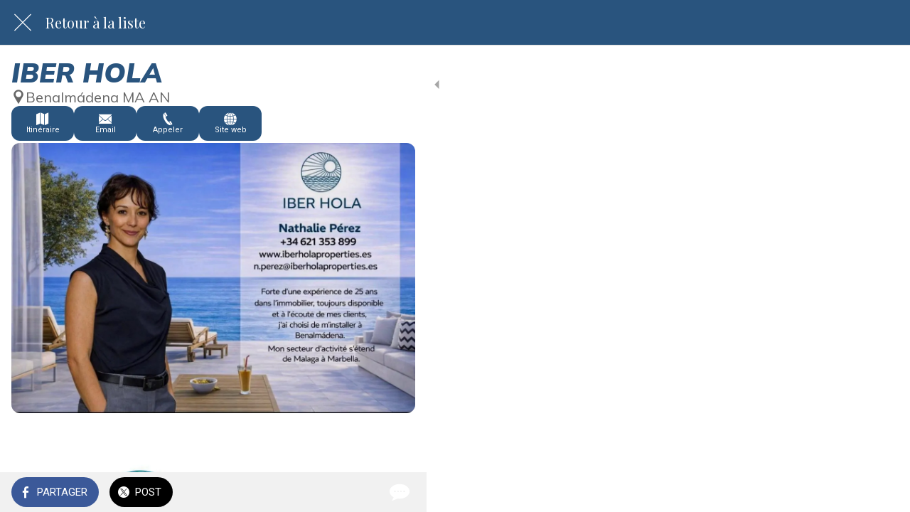

--- FILE ---
content_type: text/html; charset=utf-8
request_url: https://www.espritsud.es/carnets-dadresse/i/73830497/benalmadena
body_size: 39635
content:
<!DOCTYPE html><html style="--visible-tabbar-height:0px;--visible-safe-area-inset-bottom:env(safe-area-inset-bottom);--visible-safe-header-inset-bottom:0px;--visible-toolbar-down-height:var(--toolbar-down-height);" data-beasties-container lang="fr"><head>
    <base href="/">
    <title>IBER HOLA</title>
    <meta http-equiv="X-UA-Compatible" content="IE=edge">
    <meta http-equiv="Content-Type" content="text/html; Charset=UTF-8">
    <meta name="viewport" content="width=device-width, initial-scale=1.0, viewport-fit=cover">
    <meta name="msapplication-tap-highlight" content="no">
    <meta name="mobile-web-app-capable" content="yes">
    <link rel="manifest" href="/front-assets/manifest.json">
    <link rel="preconnect" href="https://back.ww-cdn.com/">
    <link rel="preconnect" href="https://back.ww-cdn.com/" crossorigin>
    <link rel="preload" href="/apiv4/getSettings?platform=webapp" crossorigin as="fetch">
    <link rel="preload" href="/apiv3/getLanguage" crossorigin as="fetch">
    <script>window.gb = {storage: {}, user: {}, request: {}, membership: {}};</script>

    <style type="text/css">
        @font-face {font-family: "Roboto";font-display: swap;src: url("https://back.ww-cdn.com/assets/fonts/Roboto-Regular.woff2") format("woff2"), url("https://back.ww-cdn.com/assets/fonts/Roboto-Regular.ttf") format("truetype");}
        @font-face {font-family: "Material Icons";font-style: normal;font-weight: 400;src: url("https://back.ww-cdn.com/assets/fonts/MaterialIcons-Regular.woff2") format("woff2"), url("https://back.ww-cdn.com/assets/fonts/MaterialIcons-Regular.ttf") format("truetype");}
        .material-icons {font-family: 'Material Icons';font-weight: normal;font-style: normal;font-size: 24px;line-height: 1;letter-spacing: normal;text-transform: none;display: inline-block;white-space: nowrap;word-wrap: normal;direction: ltr;-webkit-font-feature-settings: 'liga';-webkit-font-smoothing: antialiased;}
    </style>
<style>html{line-height:1.15;-webkit-text-size-adjust:100%}body{margin:0}h1{font-size:2em;margin:.67em 0}a{background-color:transparent}img{border-style:none}button{font-family:inherit;font-size:100%;line-height:1.15;margin:0}button{overflow:visible}button{text-transform:none}button{-webkit-appearance:button}button::-moz-focus-inner{border-style:none;padding:0}button:-moz-focusring{outline:1px dotted ButtonText}a{text-decoration:none}html{line-height:1.5;font-family:Roboto,sans-serif;font-weight:400;color:#000000de}@media only screen and (min-width: 0){html{font-size:14px}}@media only screen and (min-width: 1280px){html{font-size:14.5px}}@media only screen and (min-width: 1440px){html{font-size:15px}}h1,h2{font-weight:400;line-height:1.1}h1{font-size:4.2rem;line-height:110%;margin:2.1rem 0 1.68rem}h2{font-size:3.56rem;line-height:110%;margin:1.78rem 0 1.424rem}i{line-height:inherit}html{--mat-ripple-color: rgba(0, 0, 0, .1)}html{--mat-option-selected-state-label-text-color: #3f51b5;--mat-option-label-text-color: rgba(0, 0, 0, .87);--mat-option-hover-state-layer-color: rgba(0, 0, 0, .04);--mat-option-focus-state-layer-color: rgba(0, 0, 0, .04);--mat-option-selected-state-layer-color: rgba(0, 0, 0, .04)}.mat-accent{--mat-option-selected-state-label-text-color: #ff4081;--mat-option-label-text-color: rgba(0, 0, 0, .87);--mat-option-hover-state-layer-color: rgba(0, 0, 0, .04);--mat-option-focus-state-layer-color: rgba(0, 0, 0, .04);--mat-option-selected-state-layer-color: rgba(0, 0, 0, .04)}html{--mat-optgroup-label-text-color: rgba(0, 0, 0, .87)}html{--mat-full-pseudo-checkbox-selected-icon-color: #ff4081;--mat-full-pseudo-checkbox-selected-checkmark-color: #fafafa;--mat-full-pseudo-checkbox-unselected-icon-color: rgba(0, 0, 0, .54);--mat-full-pseudo-checkbox-disabled-selected-checkmark-color: #fafafa;--mat-full-pseudo-checkbox-disabled-unselected-icon-color: #b0b0b0;--mat-full-pseudo-checkbox-disabled-selected-icon-color: #b0b0b0}html{--mat-minimal-pseudo-checkbox-selected-checkmark-color: #ff4081;--mat-minimal-pseudo-checkbox-disabled-selected-checkmark-color: #b0b0b0}.mat-accent{--mat-full-pseudo-checkbox-selected-icon-color: #ff4081;--mat-full-pseudo-checkbox-selected-checkmark-color: #fafafa;--mat-full-pseudo-checkbox-unselected-icon-color: rgba(0, 0, 0, .54);--mat-full-pseudo-checkbox-disabled-selected-checkmark-color: #fafafa;--mat-full-pseudo-checkbox-disabled-unselected-icon-color: #b0b0b0;--mat-full-pseudo-checkbox-disabled-selected-icon-color: #b0b0b0}.mat-accent{--mat-minimal-pseudo-checkbox-selected-checkmark-color: #ff4081;--mat-minimal-pseudo-checkbox-disabled-selected-checkmark-color: #b0b0b0}html{--mat-app-background-color: #fafafa;--mat-app-text-color: rgba(0, 0, 0, .87);--mat-app-elevation-shadow-level-0: 0px 0px 0px 0px rgba(0, 0, 0, .2), 0px 0px 0px 0px rgba(0, 0, 0, .14), 0px 0px 0px 0px rgba(0, 0, 0, .12);--mat-app-elevation-shadow-level-1: 0px 2px 1px -1px rgba(0, 0, 0, .2), 0px 1px 1px 0px rgba(0, 0, 0, .14), 0px 1px 3px 0px rgba(0, 0, 0, .12);--mat-app-elevation-shadow-level-2: 0px 3px 1px -2px rgba(0, 0, 0, .2), 0px 2px 2px 0px rgba(0, 0, 0, .14), 0px 1px 5px 0px rgba(0, 0, 0, .12);--mat-app-elevation-shadow-level-3: 0px 3px 3px -2px rgba(0, 0, 0, .2), 0px 3px 4px 0px rgba(0, 0, 0, .14), 0px 1px 8px 0px rgba(0, 0, 0, .12);--mat-app-elevation-shadow-level-4: 0px 2px 4px -1px rgba(0, 0, 0, .2), 0px 4px 5px 0px rgba(0, 0, 0, .14), 0px 1px 10px 0px rgba(0, 0, 0, .12);--mat-app-elevation-shadow-level-5: 0px 3px 5px -1px rgba(0, 0, 0, .2), 0px 5px 8px 0px rgba(0, 0, 0, .14), 0px 1px 14px 0px rgba(0, 0, 0, .12);--mat-app-elevation-shadow-level-6: 0px 3px 5px -1px rgba(0, 0, 0, .2), 0px 6px 10px 0px rgba(0, 0, 0, .14), 0px 1px 18px 0px rgba(0, 0, 0, .12);--mat-app-elevation-shadow-level-7: 0px 4px 5px -2px rgba(0, 0, 0, .2), 0px 7px 10px 1px rgba(0, 0, 0, .14), 0px 2px 16px 1px rgba(0, 0, 0, .12);--mat-app-elevation-shadow-level-8: 0px 5px 5px -3px rgba(0, 0, 0, .2), 0px 8px 10px 1px rgba(0, 0, 0, .14), 0px 3px 14px 2px rgba(0, 0, 0, .12);--mat-app-elevation-shadow-level-9: 0px 5px 6px -3px rgba(0, 0, 0, .2), 0px 9px 12px 1px rgba(0, 0, 0, .14), 0px 3px 16px 2px rgba(0, 0, 0, .12);--mat-app-elevation-shadow-level-10: 0px 6px 6px -3px rgba(0, 0, 0, .2), 0px 10px 14px 1px rgba(0, 0, 0, .14), 0px 4px 18px 3px rgba(0, 0, 0, .12);--mat-app-elevation-shadow-level-11: 0px 6px 7px -4px rgba(0, 0, 0, .2), 0px 11px 15px 1px rgba(0, 0, 0, .14), 0px 4px 20px 3px rgba(0, 0, 0, .12);--mat-app-elevation-shadow-level-12: 0px 7px 8px -4px rgba(0, 0, 0, .2), 0px 12px 17px 2px rgba(0, 0, 0, .14), 0px 5px 22px 4px rgba(0, 0, 0, .12);--mat-app-elevation-shadow-level-13: 0px 7px 8px -4px rgba(0, 0, 0, .2), 0px 13px 19px 2px rgba(0, 0, 0, .14), 0px 5px 24px 4px rgba(0, 0, 0, .12);--mat-app-elevation-shadow-level-14: 0px 7px 9px -4px rgba(0, 0, 0, .2), 0px 14px 21px 2px rgba(0, 0, 0, .14), 0px 5px 26px 4px rgba(0, 0, 0, .12);--mat-app-elevation-shadow-level-15: 0px 8px 9px -5px rgba(0, 0, 0, .2), 0px 15px 22px 2px rgba(0, 0, 0, .14), 0px 6px 28px 5px rgba(0, 0, 0, .12);--mat-app-elevation-shadow-level-16: 0px 8px 10px -5px rgba(0, 0, 0, .2), 0px 16px 24px 2px rgba(0, 0, 0, .14), 0px 6px 30px 5px rgba(0, 0, 0, .12);--mat-app-elevation-shadow-level-17: 0px 8px 11px -5px rgba(0, 0, 0, .2), 0px 17px 26px 2px rgba(0, 0, 0, .14), 0px 6px 32px 5px rgba(0, 0, 0, .12);--mat-app-elevation-shadow-level-18: 0px 9px 11px -5px rgba(0, 0, 0, .2), 0px 18px 28px 2px rgba(0, 0, 0, .14), 0px 7px 34px 6px rgba(0, 0, 0, .12);--mat-app-elevation-shadow-level-19: 0px 9px 12px -6px rgba(0, 0, 0, .2), 0px 19px 29px 2px rgba(0, 0, 0, .14), 0px 7px 36px 6px rgba(0, 0, 0, .12);--mat-app-elevation-shadow-level-20: 0px 10px 13px -6px rgba(0, 0, 0, .2), 0px 20px 31px 3px rgba(0, 0, 0, .14), 0px 8px 38px 7px rgba(0, 0, 0, .12);--mat-app-elevation-shadow-level-21: 0px 10px 13px -6px rgba(0, 0, 0, .2), 0px 21px 33px 3px rgba(0, 0, 0, .14), 0px 8px 40px 7px rgba(0, 0, 0, .12);--mat-app-elevation-shadow-level-22: 0px 10px 14px -6px rgba(0, 0, 0, .2), 0px 22px 35px 3px rgba(0, 0, 0, .14), 0px 8px 42px 7px rgba(0, 0, 0, .12);--mat-app-elevation-shadow-level-23: 0px 11px 14px -7px rgba(0, 0, 0, .2), 0px 23px 36px 3px rgba(0, 0, 0, .14), 0px 9px 44px 8px rgba(0, 0, 0, .12);--mat-app-elevation-shadow-level-24: 0px 11px 15px -7px rgba(0, 0, 0, .2), 0px 24px 38px 3px rgba(0, 0, 0, .14), 0px 9px 46px 8px rgba(0, 0, 0, .12)}html{--mat-option-label-text-font: Roboto, sans-serif;--mat-option-label-text-line-height: 24px;--mat-option-label-text-size: 16px;--mat-option-label-text-tracking: .03125em;--mat-option-label-text-weight: 400}html{--mat-optgroup-label-text-font: Roboto, sans-serif;--mat-optgroup-label-text-line-height: 24px;--mat-optgroup-label-text-size: 16px;--mat-optgroup-label-text-tracking: .03125em;--mat-optgroup-label-text-weight: 400}html{--mat-autocomplete-container-shape: 4px;--mat-autocomplete-container-elevation-shadow: 0px 5px 5px -3px rgba(0, 0, 0, .2), 0px 8px 10px 1px rgba(0, 0, 0, .14), 0px 3px 14px 2px rgba(0, 0, 0, .12)}html{--mat-autocomplete-background-color: white}html{--mdc-text-button-container-shape: 4px;--mdc-text-button-keep-touch-target: false}html{--mdc-filled-button-container-shape: 4px;--mdc-filled-button-keep-touch-target: false}html{--mdc-protected-button-container-shape: 4px;--mdc-protected-button-container-elevation-shadow: 0px 3px 1px -2px rgba(0, 0, 0, .2), 0px 2px 2px 0px rgba(0, 0, 0, .14), 0px 1px 5px 0px rgba(0, 0, 0, .12);--mdc-protected-button-disabled-container-elevation-shadow: 0px 0px 0px 0px rgba(0, 0, 0, .2), 0px 0px 0px 0px rgba(0, 0, 0, .14), 0px 0px 0px 0px rgba(0, 0, 0, .12);--mdc-protected-button-focus-container-elevation-shadow: 0px 2px 4px -1px rgba(0, 0, 0, .2), 0px 4px 5px 0px rgba(0, 0, 0, .14), 0px 1px 10px 0px rgba(0, 0, 0, .12);--mdc-protected-button-hover-container-elevation-shadow: 0px 2px 4px -1px rgba(0, 0, 0, .2), 0px 4px 5px 0px rgba(0, 0, 0, .14), 0px 1px 10px 0px rgba(0, 0, 0, .12);--mdc-protected-button-pressed-container-elevation-shadow: 0px 5px 5px -3px rgba(0, 0, 0, .2), 0px 8px 10px 1px rgba(0, 0, 0, .14), 0px 3px 14px 2px rgba(0, 0, 0, .12)}html{--mdc-outlined-button-keep-touch-target: false;--mdc-outlined-button-outline-width: 1px;--mdc-outlined-button-container-shape: 4px}html{--mat-text-button-horizontal-padding: 8px;--mat-text-button-with-icon-horizontal-padding: 8px;--mat-text-button-icon-spacing: 8px;--mat-text-button-icon-offset: 0}html{--mat-filled-button-horizontal-padding: 16px;--mat-filled-button-icon-spacing: 8px;--mat-filled-button-icon-offset: -4px}html{--mat-protected-button-horizontal-padding: 16px;--mat-protected-button-icon-spacing: 8px;--mat-protected-button-icon-offset: -4px}html{--mat-outlined-button-horizontal-padding: 15px;--mat-outlined-button-icon-spacing: 8px;--mat-outlined-button-icon-offset: -4px}html{--mdc-text-button-label-text-color: black;--mdc-text-button-disabled-label-text-color: rgba(0, 0, 0, .38)}html{--mat-text-button-state-layer-color: black;--mat-text-button-disabled-state-layer-color: black;--mat-text-button-ripple-color: rgba(0, 0, 0, .1);--mat-text-button-hover-state-layer-opacity: .04;--mat-text-button-focus-state-layer-opacity: .12;--mat-text-button-pressed-state-layer-opacity: .12}html{--mdc-filled-button-container-color: white;--mdc-filled-button-label-text-color: black;--mdc-filled-button-disabled-container-color: rgba(0, 0, 0, .12);--mdc-filled-button-disabled-label-text-color: rgba(0, 0, 0, .38)}html{--mat-filled-button-state-layer-color: black;--mat-filled-button-disabled-state-layer-color: black;--mat-filled-button-ripple-color: rgba(0, 0, 0, .1);--mat-filled-button-hover-state-layer-opacity: .04;--mat-filled-button-focus-state-layer-opacity: .12;--mat-filled-button-pressed-state-layer-opacity: .12}html{--mdc-protected-button-container-color: white;--mdc-protected-button-label-text-color: black;--mdc-protected-button-disabled-container-color: rgba(0, 0, 0, .12);--mdc-protected-button-disabled-label-text-color: rgba(0, 0, 0, .38)}html{--mat-protected-button-state-layer-color: black;--mat-protected-button-disabled-state-layer-color: black;--mat-protected-button-ripple-color: rgba(0, 0, 0, .1);--mat-protected-button-hover-state-layer-opacity: .04;--mat-protected-button-focus-state-layer-opacity: .12;--mat-protected-button-pressed-state-layer-opacity: .12}html{--mdc-outlined-button-disabled-outline-color: rgba(0, 0, 0, .12);--mdc-outlined-button-disabled-label-text-color: rgba(0, 0, 0, .38);--mdc-outlined-button-label-text-color: black;--mdc-outlined-button-outline-color: rgba(0, 0, 0, .12)}html{--mat-outlined-button-state-layer-color: black;--mat-outlined-button-disabled-state-layer-color: black;--mat-outlined-button-ripple-color: rgba(0, 0, 0, .1);--mat-outlined-button-hover-state-layer-opacity: .04;--mat-outlined-button-focus-state-layer-opacity: .12;--mat-outlined-button-pressed-state-layer-opacity: .12}html{--mdc-text-button-container-height: 36px}html{--mdc-filled-button-container-height: 36px}html{--mdc-protected-button-container-height: 36px}html{--mdc-outlined-button-container-height: 36px}html{--mat-text-button-touch-target-display: block}html{--mat-filled-button-touch-target-display: block}html{--mat-protected-button-touch-target-display: block}html{--mat-outlined-button-touch-target-display: block}html{--mdc-text-button-label-text-font: Roboto, sans-serif;--mdc-text-button-label-text-size: 14px;--mdc-text-button-label-text-tracking: .0892857143em;--mdc-text-button-label-text-weight: 500;--mdc-text-button-label-text-transform: none}html{--mdc-filled-button-label-text-font: Roboto, sans-serif;--mdc-filled-button-label-text-size: 14px;--mdc-filled-button-label-text-tracking: .0892857143em;--mdc-filled-button-label-text-weight: 500;--mdc-filled-button-label-text-transform: none}html{--mdc-protected-button-label-text-font: Roboto, sans-serif;--mdc-protected-button-label-text-size: 14px;--mdc-protected-button-label-text-tracking: .0892857143em;--mdc-protected-button-label-text-weight: 500;--mdc-protected-button-label-text-transform: none}html{--mdc-outlined-button-label-text-font: Roboto, sans-serif;--mdc-outlined-button-label-text-size: 14px;--mdc-outlined-button-label-text-tracking: .0892857143em;--mdc-outlined-button-label-text-weight: 500;--mdc-outlined-button-label-text-transform: none}html{--mdc-checkbox-disabled-selected-checkmark-color: #fff;--mdc-checkbox-selected-focus-state-layer-opacity: .16;--mdc-checkbox-selected-hover-state-layer-opacity: .04;--mdc-checkbox-selected-pressed-state-layer-opacity: .16;--mdc-checkbox-unselected-focus-state-layer-opacity: .16;--mdc-checkbox-unselected-hover-state-layer-opacity: .04;--mdc-checkbox-unselected-pressed-state-layer-opacity: .16}html{--mdc-checkbox-disabled-selected-icon-color: rgba(0, 0, 0, .38);--mdc-checkbox-disabled-unselected-icon-color: rgba(0, 0, 0, .38);--mdc-checkbox-selected-checkmark-color: white;--mdc-checkbox-selected-focus-icon-color: #ff4081;--mdc-checkbox-selected-hover-icon-color: #ff4081;--mdc-checkbox-selected-icon-color: #ff4081;--mdc-checkbox-selected-pressed-icon-color: #ff4081;--mdc-checkbox-unselected-focus-icon-color: #212121;--mdc-checkbox-unselected-hover-icon-color: #212121;--mdc-checkbox-unselected-icon-color: rgba(0, 0, 0, .54);--mdc-checkbox-selected-focus-state-layer-color: #ff4081;--mdc-checkbox-selected-hover-state-layer-color: #ff4081;--mdc-checkbox-selected-pressed-state-layer-color: #ff4081;--mdc-checkbox-unselected-focus-state-layer-color: black;--mdc-checkbox-unselected-hover-state-layer-color: black;--mdc-checkbox-unselected-pressed-state-layer-color: black}html{--mat-checkbox-disabled-label-color: rgba(0, 0, 0, .38);--mat-checkbox-label-text-color: rgba(0, 0, 0, .87)}html{--mdc-checkbox-state-layer-size: 40px}html{--mat-checkbox-touch-target-display: block}html{--mat-checkbox-label-text-font: Roboto, sans-serif;--mat-checkbox-label-text-line-height: 20px;--mat-checkbox-label-text-size: 14px;--mat-checkbox-label-text-tracking: .0178571429em;--mat-checkbox-label-text-weight: 400}html{--mat-datepicker-calendar-container-shape: 4px;--mat-datepicker-calendar-container-touch-shape: 4px;--mat-datepicker-calendar-container-elevation-shadow: 0px 2px 4px -1px rgba(0, 0, 0, .2), 0px 4px 5px 0px rgba(0, 0, 0, .14), 0px 1px 10px 0px rgba(0, 0, 0, .12);--mat-datepicker-calendar-container-touch-elevation-shadow: 0px 11px 15px -7px rgba(0, 0, 0, .2), 0px 24px 38px 3px rgba(0, 0, 0, .14), 0px 9px 46px 8px rgba(0, 0, 0, .12)}html{--mat-datepicker-calendar-date-selected-state-text-color: white;--mat-datepicker-calendar-date-selected-state-background-color: #3f51b5;--mat-datepicker-calendar-date-selected-disabled-state-background-color: rgba(63, 81, 181, .4);--mat-datepicker-calendar-date-today-selected-state-outline-color: white;--mat-datepicker-calendar-date-focus-state-background-color: rgba(63, 81, 181, .3);--mat-datepicker-calendar-date-hover-state-background-color: rgba(63, 81, 181, .3);--mat-datepicker-toggle-active-state-icon-color: #3f51b5;--mat-datepicker-calendar-date-in-range-state-background-color: rgba(63, 81, 181, .2);--mat-datepicker-calendar-date-in-comparison-range-state-background-color: rgba(249, 171, 0, .2);--mat-datepicker-calendar-date-in-overlap-range-state-background-color: #a8dab5;--mat-datepicker-calendar-date-in-overlap-range-selected-state-background-color: rgb(69.5241935484, 163.4758064516, 93.9516129032);--mat-datepicker-toggle-icon-color: rgba(0, 0, 0, .54);--mat-datepicker-calendar-body-label-text-color: rgba(0, 0, 0, .54);--mat-datepicker-calendar-period-button-text-color: black;--mat-datepicker-calendar-period-button-icon-color: rgba(0, 0, 0, .54);--mat-datepicker-calendar-navigation-button-icon-color: rgba(0, 0, 0, .54);--mat-datepicker-calendar-header-divider-color: rgba(0, 0, 0, .12);--mat-datepicker-calendar-header-text-color: rgba(0, 0, 0, .54);--mat-datepicker-calendar-date-today-outline-color: rgba(0, 0, 0, .38);--mat-datepicker-calendar-date-today-disabled-state-outline-color: rgba(0, 0, 0, .18);--mat-datepicker-calendar-date-text-color: rgba(0, 0, 0, .87);--mat-datepicker-calendar-date-outline-color: transparent;--mat-datepicker-calendar-date-disabled-state-text-color: rgba(0, 0, 0, .38);--mat-datepicker-calendar-date-preview-state-outline-color: rgba(0, 0, 0, .24);--mat-datepicker-range-input-separator-color: rgba(0, 0, 0, .87);--mat-datepicker-range-input-disabled-state-separator-color: rgba(0, 0, 0, .38);--mat-datepicker-range-input-disabled-state-text-color: rgba(0, 0, 0, .38);--mat-datepicker-calendar-container-background-color: white;--mat-datepicker-calendar-container-text-color: rgba(0, 0, 0, .87)}html{--mat-datepicker-calendar-text-font: Roboto, sans-serif;--mat-datepicker-calendar-text-size: 13px;--mat-datepicker-calendar-body-label-text-size: 14px;--mat-datepicker-calendar-body-label-text-weight: 500;--mat-datepicker-calendar-period-button-text-size: 14px;--mat-datepicker-calendar-period-button-text-weight: 500;--mat-datepicker-calendar-header-text-size: 11px;--mat-datepicker-calendar-header-text-weight: 400}html{--mdc-dialog-container-shape: 4px}html{--mat-dialog-container-elevation-shadow: 0px 11px 15px -7px rgba(0, 0, 0, .2), 0px 24px 38px 3px rgba(0, 0, 0, .14), 0px 9px 46px 8px rgba(0, 0, 0, .12);--mat-dialog-container-max-width: 80vw;--mat-dialog-container-small-max-width: 80vw;--mat-dialog-container-min-width: 0;--mat-dialog-actions-alignment: start;--mat-dialog-actions-padding: 8px;--mat-dialog-content-padding: 20px 24px;--mat-dialog-with-actions-content-padding: 20px 24px;--mat-dialog-headline-padding: 0 24px 9px}html{--mdc-dialog-container-color: white;--mdc-dialog-subhead-color: rgba(0, 0, 0, .87);--mdc-dialog-supporting-text-color: rgba(0, 0, 0, .6)}html{--mdc-dialog-subhead-font: Roboto, sans-serif;--mdc-dialog-subhead-line-height: 32px;--mdc-dialog-subhead-size: 20px;--mdc-dialog-subhead-weight: 500;--mdc-dialog-subhead-tracking: .0125em;--mdc-dialog-supporting-text-font: Roboto, sans-serif;--mdc-dialog-supporting-text-line-height: 24px;--mdc-dialog-supporting-text-size: 16px;--mdc-dialog-supporting-text-weight: 400;--mdc-dialog-supporting-text-tracking: .03125em}html{--mdc-filled-text-field-active-indicator-height: 1px;--mdc-filled-text-field-focus-active-indicator-height: 2px;--mdc-filled-text-field-container-shape: 4px}html{--mdc-outlined-text-field-outline-width: 1px;--mdc-outlined-text-field-focus-outline-width: 2px;--mdc-outlined-text-field-container-shape: 4px}html{--mdc-filled-text-field-caret-color: #3f51b5;--mdc-filled-text-field-focus-active-indicator-color: #3f51b5;--mdc-filled-text-field-focus-label-text-color: rgba(63, 81, 181, .87);--mdc-filled-text-field-container-color: rgb(244.8, 244.8, 244.8);--mdc-filled-text-field-disabled-container-color: rgb(249.9, 249.9, 249.9);--mdc-filled-text-field-label-text-color: rgba(0, 0, 0, .6);--mdc-filled-text-field-hover-label-text-color: rgba(0, 0, 0, .6);--mdc-filled-text-field-disabled-label-text-color: rgba(0, 0, 0, .38);--mdc-filled-text-field-input-text-color: rgba(0, 0, 0, .87);--mdc-filled-text-field-disabled-input-text-color: rgba(0, 0, 0, .38);--mdc-filled-text-field-input-text-placeholder-color: rgba(0, 0, 0, .6);--mdc-filled-text-field-error-hover-label-text-color: #f44336;--mdc-filled-text-field-error-focus-label-text-color: #f44336;--mdc-filled-text-field-error-label-text-color: #f44336;--mdc-filled-text-field-error-caret-color: #f44336;--mdc-filled-text-field-active-indicator-color: rgba(0, 0, 0, .42);--mdc-filled-text-field-disabled-active-indicator-color: rgba(0, 0, 0, .06);--mdc-filled-text-field-hover-active-indicator-color: rgba(0, 0, 0, .87);--mdc-filled-text-field-error-active-indicator-color: #f44336;--mdc-filled-text-field-error-focus-active-indicator-color: #f44336;--mdc-filled-text-field-error-hover-active-indicator-color: #f44336}html{--mdc-outlined-text-field-caret-color: #3f51b5;--mdc-outlined-text-field-focus-outline-color: #3f51b5;--mdc-outlined-text-field-focus-label-text-color: rgba(63, 81, 181, .87);--mdc-outlined-text-field-label-text-color: rgba(0, 0, 0, .6);--mdc-outlined-text-field-hover-label-text-color: rgba(0, 0, 0, .6);--mdc-outlined-text-field-disabled-label-text-color: rgba(0, 0, 0, .38);--mdc-outlined-text-field-input-text-color: rgba(0, 0, 0, .87);--mdc-outlined-text-field-disabled-input-text-color: rgba(0, 0, 0, .38);--mdc-outlined-text-field-input-text-placeholder-color: rgba(0, 0, 0, .6);--mdc-outlined-text-field-error-caret-color: #f44336;--mdc-outlined-text-field-error-focus-label-text-color: #f44336;--mdc-outlined-text-field-error-label-text-color: #f44336;--mdc-outlined-text-field-error-hover-label-text-color: #f44336;--mdc-outlined-text-field-outline-color: rgba(0, 0, 0, .38);--mdc-outlined-text-field-disabled-outline-color: rgba(0, 0, 0, .06);--mdc-outlined-text-field-hover-outline-color: rgba(0, 0, 0, .87);--mdc-outlined-text-field-error-focus-outline-color: #f44336;--mdc-outlined-text-field-error-hover-outline-color: #f44336;--mdc-outlined-text-field-error-outline-color: #f44336}html{--mat-form-field-focus-select-arrow-color: rgba(63, 81, 181, .87);--mat-form-field-disabled-input-text-placeholder-color: rgba(0, 0, 0, .38);--mat-form-field-state-layer-color: rgba(0, 0, 0, .87);--mat-form-field-error-text-color: #f44336;--mat-form-field-select-option-text-color: inherit;--mat-form-field-select-disabled-option-text-color: GrayText;--mat-form-field-leading-icon-color: unset;--mat-form-field-disabled-leading-icon-color: unset;--mat-form-field-trailing-icon-color: unset;--mat-form-field-disabled-trailing-icon-color: unset;--mat-form-field-error-focus-trailing-icon-color: unset;--mat-form-field-error-hover-trailing-icon-color: unset;--mat-form-field-error-trailing-icon-color: unset;--mat-form-field-enabled-select-arrow-color: rgba(0, 0, 0, .54);--mat-form-field-disabled-select-arrow-color: rgba(0, 0, 0, .38);--mat-form-field-hover-state-layer-opacity: .04;--mat-form-field-focus-state-layer-opacity: .08}html{--mat-form-field-container-height: 56px;--mat-form-field-filled-label-display: block;--mat-form-field-container-vertical-padding: 16px;--mat-form-field-filled-with-label-container-padding-top: 24px;--mat-form-field-filled-with-label-container-padding-bottom: 8px}html{--mdc-filled-text-field-label-text-font: Roboto, sans-serif;--mdc-filled-text-field-label-text-size: 16px;--mdc-filled-text-field-label-text-tracking: .03125em;--mdc-filled-text-field-label-text-weight: 400}html{--mdc-outlined-text-field-label-text-font: Roboto, sans-serif;--mdc-outlined-text-field-label-text-size: 16px;--mdc-outlined-text-field-label-text-tracking: .03125em;--mdc-outlined-text-field-label-text-weight: 400}html{--mat-form-field-container-text-font: Roboto, sans-serif;--mat-form-field-container-text-line-height: 24px;--mat-form-field-container-text-size: 16px;--mat-form-field-container-text-tracking: .03125em;--mat-form-field-container-text-weight: 400;--mat-form-field-outlined-label-text-populated-size: 16px;--mat-form-field-subscript-text-font: Roboto, sans-serif;--mat-form-field-subscript-text-line-height: 20px;--mat-form-field-subscript-text-size: 12px;--mat-form-field-subscript-text-tracking: .0333333333em;--mat-form-field-subscript-text-weight: 400}html{--mat-grid-list-tile-header-primary-text-size: 14px;--mat-grid-list-tile-header-secondary-text-size: 12px;--mat-grid-list-tile-footer-primary-text-size: 14px;--mat-grid-list-tile-footer-secondary-text-size: 12px}html{--mat-menu-container-shape: 4px;--mat-menu-divider-bottom-spacing: 0;--mat-menu-divider-top-spacing: 0;--mat-menu-item-spacing: 16px;--mat-menu-item-icon-size: 24px;--mat-menu-item-leading-spacing: 16px;--mat-menu-item-trailing-spacing: 16px;--mat-menu-item-with-icon-leading-spacing: 16px;--mat-menu-item-with-icon-trailing-spacing: 16px;--mat-menu-container-elevation-shadow: 0px 5px 5px -3px rgba(0, 0, 0, .2), 0px 8px 10px 1px rgba(0, 0, 0, .14), 0px 3px 14px 2px rgba(0, 0, 0, .12)}html{--mat-menu-item-label-text-color: rgba(0, 0, 0, .87);--mat-menu-item-icon-color: rgba(0, 0, 0, .87);--mat-menu-item-hover-state-layer-color: rgba(0, 0, 0, .04);--mat-menu-item-focus-state-layer-color: rgba(0, 0, 0, .04);--mat-menu-container-color: white;--mat-menu-divider-color: rgba(0, 0, 0, .12)}html{--mat-menu-item-label-text-font: Roboto, sans-serif;--mat-menu-item-label-text-size: 16px;--mat-menu-item-label-text-tracking: .03125em;--mat-menu-item-label-text-line-height: 24px;--mat-menu-item-label-text-weight: 400}html{--mat-select-container-elevation-shadow: 0px 5px 5px -3px rgba(0, 0, 0, .2), 0px 8px 10px 1px rgba(0, 0, 0, .14), 0px 3px 14px 2px rgba(0, 0, 0, .12)}html{--mat-select-panel-background-color: white;--mat-select-enabled-trigger-text-color: rgba(0, 0, 0, .87);--mat-select-disabled-trigger-text-color: rgba(0, 0, 0, .38);--mat-select-placeholder-text-color: rgba(0, 0, 0, .6);--mat-select-enabled-arrow-color: rgba(0, 0, 0, .54);--mat-select-disabled-arrow-color: rgba(0, 0, 0, .38);--mat-select-focused-arrow-color: rgba(63, 81, 181, .87);--mat-select-invalid-arrow-color: rgba(244, 67, 54, .87)}html{--mat-select-arrow-transform: translateY(-8px)}html{--mat-select-trigger-text-font: Roboto, sans-serif;--mat-select-trigger-text-line-height: 24px;--mat-select-trigger-text-size: 16px;--mat-select-trigger-text-tracking: .03125em;--mat-select-trigger-text-weight: 400}html{--mat-sidenav-container-shape: 0;--mat-sidenav-container-elevation-shadow: 0px 8px 10px -5px rgba(0, 0, 0, .2), 0px 16px 24px 2px rgba(0, 0, 0, .14), 0px 6px 30px 5px rgba(0, 0, 0, .12);--mat-sidenav-container-width: auto}html{--mat-sidenav-container-divider-color: rgba(0, 0, 0, .12);--mat-sidenav-container-background-color: white;--mat-sidenav-container-text-color: rgba(0, 0, 0, .87);--mat-sidenav-content-background-color: #fafafa;--mat-sidenav-content-text-color: rgba(0, 0, 0, .87);--mat-sidenav-scrim-color: rgba(0, 0, 0, .6)}html{--mdc-slider-active-track-height: 6px;--mdc-slider-active-track-shape: 9999px;--mdc-slider-handle-height: 20px;--mdc-slider-handle-shape: 50%;--mdc-slider-handle-width: 20px;--mdc-slider-inactive-track-height: 4px;--mdc-slider-inactive-track-shape: 9999px;--mdc-slider-with-overlap-handle-outline-width: 1px;--mdc-slider-with-tick-marks-active-container-opacity: .6;--mdc-slider-with-tick-marks-container-shape: 50%;--mdc-slider-with-tick-marks-container-size: 2px;--mdc-slider-with-tick-marks-inactive-container-opacity: .6;--mdc-slider-handle-elevation: 0px 2px 1px -1px rgba(0, 0, 0, .2), 0px 1px 1px 0px rgba(0, 0, 0, .14), 0px 1px 3px 0px rgba(0, 0, 0, .12)}html{--mat-slider-value-indicator-width: auto;--mat-slider-value-indicator-height: 32px;--mat-slider-value-indicator-caret-display: block;--mat-slider-value-indicator-border-radius: 4px;--mat-slider-value-indicator-padding: 0 12px;--mat-slider-value-indicator-text-transform: none;--mat-slider-value-indicator-container-transform: translateX(-50%)}html{--mdc-slider-handle-color: #3f51b5;--mdc-slider-focus-handle-color: #3f51b5;--mdc-slider-hover-handle-color: #3f51b5;--mdc-slider-active-track-color: #3f51b5;--mdc-slider-inactive-track-color: #3f51b5;--mdc-slider-with-tick-marks-inactive-container-color: #3f51b5;--mdc-slider-with-tick-marks-active-container-color: white;--mdc-slider-disabled-active-track-color: #000;--mdc-slider-disabled-handle-color: #000;--mdc-slider-disabled-inactive-track-color: #000;--mdc-slider-label-container-color: #000;--mdc-slider-label-label-text-color: #fff;--mdc-slider-with-overlap-handle-outline-color: #fff;--mdc-slider-with-tick-marks-disabled-container-color: #000}html{--mat-slider-ripple-color: #3f51b5;--mat-slider-hover-state-layer-color: rgba(63, 81, 181, .05);--mat-slider-focus-state-layer-color: rgba(63, 81, 181, .2);--mat-slider-value-indicator-opacity: .6}html .mat-accent{--mdc-slider-handle-color: #ff4081;--mdc-slider-focus-handle-color: #ff4081;--mdc-slider-hover-handle-color: #ff4081;--mdc-slider-active-track-color: #ff4081;--mdc-slider-inactive-track-color: #ff4081;--mdc-slider-with-tick-marks-inactive-container-color: #ff4081;--mdc-slider-with-tick-marks-active-container-color: white}html .mat-accent{--mat-slider-ripple-color: #ff4081;--mat-slider-hover-state-layer-color: rgba(255, 64, 129, .05);--mat-slider-focus-state-layer-color: rgba(255, 64, 129, .2)}html{--mdc-slider-label-label-text-font: Roboto, sans-serif;--mdc-slider-label-label-text-size: 14px;--mdc-slider-label-label-text-line-height: 22px;--mdc-slider-label-label-text-tracking: .0071428571em;--mdc-slider-label-label-text-weight: 500}html{--mdc-switch-disabled-selected-icon-opacity: .38;--mdc-switch-disabled-track-opacity: .12;--mdc-switch-disabled-unselected-icon-opacity: .38;--mdc-switch-handle-height: 20px;--mdc-switch-handle-shape: 10px;--mdc-switch-handle-width: 20px;--mdc-switch-selected-icon-size: 18px;--mdc-switch-track-height: 14px;--mdc-switch-track-shape: 7px;--mdc-switch-track-width: 36px;--mdc-switch-unselected-icon-size: 18px;--mdc-switch-selected-focus-state-layer-opacity: .12;--mdc-switch-selected-hover-state-layer-opacity: .04;--mdc-switch-selected-pressed-state-layer-opacity: .1;--mdc-switch-unselected-focus-state-layer-opacity: .12;--mdc-switch-unselected-hover-state-layer-opacity: .04;--mdc-switch-unselected-pressed-state-layer-opacity: .1}html{--mdc-switch-selected-focus-state-layer-color: #3949ab;--mdc-switch-selected-handle-color: #3949ab;--mdc-switch-selected-hover-state-layer-color: #3949ab;--mdc-switch-selected-pressed-state-layer-color: #3949ab;--mdc-switch-selected-focus-handle-color: #1a237e;--mdc-switch-selected-hover-handle-color: #1a237e;--mdc-switch-selected-pressed-handle-color: #1a237e;--mdc-switch-selected-focus-track-color: #7986cb;--mdc-switch-selected-hover-track-color: #7986cb;--mdc-switch-selected-pressed-track-color: #7986cb;--mdc-switch-selected-track-color: #7986cb;--mdc-switch-disabled-selected-handle-color: #424242;--mdc-switch-disabled-selected-icon-color: #fff;--mdc-switch-disabled-selected-track-color: #424242;--mdc-switch-disabled-unselected-handle-color: #424242;--mdc-switch-disabled-unselected-icon-color: #fff;--mdc-switch-disabled-unselected-track-color: #424242;--mdc-switch-handle-surface-color: #fff;--mdc-switch-selected-icon-color: #fff;--mdc-switch-unselected-focus-handle-color: #212121;--mdc-switch-unselected-focus-state-layer-color: #424242;--mdc-switch-unselected-focus-track-color: #e0e0e0;--mdc-switch-unselected-handle-color: #616161;--mdc-switch-unselected-hover-handle-color: #212121;--mdc-switch-unselected-hover-state-layer-color: #424242;--mdc-switch-unselected-hover-track-color: #e0e0e0;--mdc-switch-unselected-icon-color: #fff;--mdc-switch-unselected-pressed-handle-color: #212121;--mdc-switch-unselected-pressed-state-layer-color: #424242;--mdc-switch-unselected-pressed-track-color: #e0e0e0;--mdc-switch-unselected-track-color: #e0e0e0;--mdc-switch-handle-elevation-shadow: 0px 2px 1px -1px rgba(0, 0, 0, .2), 0px 1px 1px 0px rgba(0, 0, 0, .14), 0px 1px 3px 0px rgba(0, 0, 0, .12);--mdc-switch-disabled-handle-elevation-shadow: 0px 0px 0px 0px rgba(0, 0, 0, .2), 0px 0px 0px 0px rgba(0, 0, 0, .14), 0px 0px 0px 0px rgba(0, 0, 0, .12)}html{--mdc-switch-disabled-label-text-color: rgba(0, 0, 0, .38)}html{--mdc-switch-state-layer-size: 40px}html{--mdc-circular-progress-active-indicator-width: 4px;--mdc-circular-progress-size: 48px}html{--mdc-circular-progress-active-indicator-color: #3f51b5}html .mat-accent{--mdc-circular-progress-active-indicator-color: #ff4081}html{--mdc-snackbar-container-shape: 4px}html{--mdc-snackbar-container-color: #333333;--mdc-snackbar-supporting-text-color: rgba(255, 255, 255, .87)}html{--mat-snack-bar-button-color: #c5cae9}html{--mdc-snackbar-supporting-text-font: Roboto, sans-serif;--mdc-snackbar-supporting-text-line-height: 20px;--mdc-snackbar-supporting-text-size: 14px;--mdc-snackbar-supporting-text-weight: 400}html{--mat-toolbar-container-background-color: whitesmoke;--mat-toolbar-container-text-color: rgba(0, 0, 0, .87)}html{--mat-toolbar-standard-height: 64px;--mat-toolbar-mobile-height: 56px}html{--mat-toolbar-title-text-font: Roboto, sans-serif;--mat-toolbar-title-text-line-height: 32px;--mat-toolbar-title-text-size: 20px;--mat-toolbar-title-text-tracking: .0125em;--mat-toolbar-title-text-weight: 500}html{--mdc-plain-tooltip-container-shape: 4px;--mdc-plain-tooltip-supporting-text-line-height: 16px}html{--mdc-plain-tooltip-container-color: #616161;--mdc-plain-tooltip-supporting-text-color: #fff}html{--mdc-plain-tooltip-supporting-text-font: Roboto, sans-serif;--mdc-plain-tooltip-supporting-text-size: 12px;--mdc-plain-tooltip-supporting-text-weight: 400;--mdc-plain-tooltip-supporting-text-tracking: .0333333333em}html{--mat-bottom-sheet-container-shape: 4px}html{--mat-bottom-sheet-container-text-color: rgba(0, 0, 0, .87);--mat-bottom-sheet-container-background-color: white}html{--mat-bottom-sheet-container-text-font: Roboto, sans-serif;--mat-bottom-sheet-container-text-line-height: 20px;--mat-bottom-sheet-container-text-size: 14px;--mat-bottom-sheet-container-text-tracking: .0178571429em;--mat-bottom-sheet-container-text-weight: 400}html{--mdc-fab-container-shape: 50%;--mdc-fab-container-elevation-shadow: 0px 3px 5px -1px rgba(0, 0, 0, .2), 0px 6px 10px 0px rgba(0, 0, 0, .14), 0px 1px 18px 0px rgba(0, 0, 0, .12);--mdc-fab-focus-container-elevation-shadow: 0px 5px 5px -3px rgba(0, 0, 0, .2), 0px 8px 10px 1px rgba(0, 0, 0, .14), 0px 3px 14px 2px rgba(0, 0, 0, .12);--mdc-fab-hover-container-elevation-shadow: 0px 5px 5px -3px rgba(0, 0, 0, .2), 0px 8px 10px 1px rgba(0, 0, 0, .14), 0px 3px 14px 2px rgba(0, 0, 0, .12);--mdc-fab-pressed-container-elevation-shadow: 0px 7px 8px -4px rgba(0, 0, 0, .2), 0px 12px 17px 2px rgba(0, 0, 0, .14), 0px 5px 22px 4px rgba(0, 0, 0, .12)}html{--mdc-fab-small-container-shape: 50%;--mdc-fab-small-container-elevation-shadow: 0px 3px 5px -1px rgba(0, 0, 0, .2), 0px 6px 10px 0px rgba(0, 0, 0, .14), 0px 1px 18px 0px rgba(0, 0, 0, .12);--mdc-fab-small-focus-container-elevation-shadow: 0px 5px 5px -3px rgba(0, 0, 0, .2), 0px 8px 10px 1px rgba(0, 0, 0, .14), 0px 3px 14px 2px rgba(0, 0, 0, .12);--mdc-fab-small-hover-container-elevation-shadow: 0px 5px 5px -3px rgba(0, 0, 0, .2), 0px 8px 10px 1px rgba(0, 0, 0, .14), 0px 3px 14px 2px rgba(0, 0, 0, .12);--mdc-fab-small-pressed-container-elevation-shadow: 0px 7px 8px -4px rgba(0, 0, 0, .2), 0px 12px 17px 2px rgba(0, 0, 0, .14), 0px 5px 22px 4px rgba(0, 0, 0, .12)}html{--mdc-extended-fab-container-height: 48px;--mdc-extended-fab-container-shape: 24px;--mdc-extended-fab-container-elevation-shadow: 0px 3px 5px -1px rgba(0, 0, 0, .2), 0px 6px 10px 0px rgba(0, 0, 0, .14), 0px 1px 18px 0px rgba(0, 0, 0, .12);--mdc-extended-fab-focus-container-elevation-shadow: 0px 5px 5px -3px rgba(0, 0, 0, .2), 0px 8px 10px 1px rgba(0, 0, 0, .14), 0px 3px 14px 2px rgba(0, 0, 0, .12);--mdc-extended-fab-hover-container-elevation-shadow: 0px 5px 5px -3px rgba(0, 0, 0, .2), 0px 8px 10px 1px rgba(0, 0, 0, .14), 0px 3px 14px 2px rgba(0, 0, 0, .12);--mdc-extended-fab-pressed-container-elevation-shadow: 0px 7px 8px -4px rgba(0, 0, 0, .2), 0px 12px 17px 2px rgba(0, 0, 0, .14), 0px 5px 22px 4px rgba(0, 0, 0, .12)}html{--mdc-fab-container-color: white}html{--mat-fab-foreground-color: black;--mat-fab-state-layer-color: black;--mat-fab-disabled-state-layer-color: black;--mat-fab-ripple-color: rgba(0, 0, 0, .1);--mat-fab-hover-state-layer-opacity: .04;--mat-fab-focus-state-layer-opacity: .12;--mat-fab-pressed-state-layer-opacity: .12;--mat-fab-disabled-state-container-color: rgba(0, 0, 0, .12);--mat-fab-disabled-state-foreground-color: rgba(0, 0, 0, .38)}html{--mdc-fab-small-container-color: white}html{--mat-fab-small-foreground-color: black;--mat-fab-small-state-layer-color: black;--mat-fab-small-disabled-state-layer-color: black;--mat-fab-small-ripple-color: rgba(0, 0, 0, .1);--mat-fab-small-hover-state-layer-opacity: .04;--mat-fab-small-focus-state-layer-opacity: .12;--mat-fab-small-pressed-state-layer-opacity: .12;--mat-fab-small-disabled-state-container-color: rgba(0, 0, 0, .12);--mat-fab-small-disabled-state-foreground-color: rgba(0, 0, 0, .38)}html .mat-mdc-fab.mat-accent{--mdc-fab-container-color: #ff4081}html .mat-mdc-fab.mat-accent{--mat-fab-foreground-color: white;--mat-fab-state-layer-color: white;--mat-fab-ripple-color: rgba(255, 255, 255, .1)}html{--mat-fab-touch-target-display: block}html{--mat-fab-small-touch-target-display: block}html{--mdc-extended-fab-label-text-font: Roboto, sans-serif;--mdc-extended-fab-label-text-size: 14px;--mdc-extended-fab-label-text-tracking: .0892857143em;--mdc-extended-fab-label-text-weight: 500}.gbui-icon{background-repeat:no-repeat;background-size:contain;background-position:center center;font-size:24px;width:inherit;height:inherit;display:inline-block;color:inherit;line-height:1}.gbui-icon--svg{white-space:normal}.gbui-icon--svg *{fill:unset!important;width:inherit!important;height:inherit!important}.gbui-icon-button{padding:0;border:none;background-color:initial;cursor:pointer;color:inherit}.gbui-background{background-repeat:no-repeat;background-size:cover;background-position:center center}:root{--gbuigrid-gutter: var(--gbuigrid-gutter-mobile, 16px);--gbuigrid-maxw: var(--gbuigrid-maxw-mobile, 100%)}@media only screen and (orientation: portrait) and (min-width: 600px) and (max-width: 1024px),only screen and (orientation: landscape) and (min-width: 960px) and (max-width: 1279px){:root{--gbuigrid-gutter: var(--gbuigrid-gutter-tablet, 20px);--gbuigrid-maxw: var(--gbuigrid-maxw-tablet, 100%)}}@media only screen and (orientation: portrait) and (min-width: 1025px) and (max-width: 1279px),only screen and (orientation: landscape) and (min-width: 1280px) and (max-width: 1439px){:root{--gbuigrid-gutter: var(--gbuigrid-gutter-laptop, 28px);--gbuigrid-maxw: var(--gbuigrid-maxw-laptop, 1268px)}}@media only screen and (min-width: 1440px){:root{--gbuigrid-gutter: var(--gbuigrid-gutter-desktop, 28px);--gbuigrid-maxw: var(--gbuigrid-maxw-desktop, 1428px)}}.cdk-visually-hidden{border:0;clip:rect(0 0 0 0);height:1px;margin:-1px;overflow:hidden;padding:0;position:absolute;width:1px;white-space:nowrap;outline:0;-webkit-appearance:none;-moz-appearance:none;left:0}[gbToolbar]>mat-toolbar .buttons .gbui-icon{vertical-align:middle}[gbIcon]{background:transparent center center no-repeat;background-size:cover;border:none;line-height:1}:root{--floating-tabbar-height: 81px;--tabbar-height: 65px;--miniplayer-height: 56px;--categories-pager-height: 48px;--categories-pager-height-mobile: 24px;--toolbar-down-height: 56px;--toolbar-down-height-mobile: 48px;--detail-swipe-pager-height: 18px;--safe-header-inset-bottom: 64px;--safe-area-inset-top: env(safe-area-inset-top);--visible-tabbar-height: 0px;--visible-miniplayer-height: 0px;--visible-categories-pager-height: 0px;--visible-toolbar-down-height: 0px;--visible-safe-area-inset-bottom: 0px;--visible-detail-swipe-pager-height: 0px;--visible-safe-header-inset-bottom: var(--safe-header-inset-bottom);--visible-ad-banner-height: 0px;--visible-footer-elements-spacing: 0px;--visible-footer-first-slot: 0px;--footer-height: calc( var(--visible-tabbar-height) + var(--visible-miniplayer-height) + var(--visible-categories-pager-height) + var(--visible-toolbar-down-height) + env(safe-area-inset-bottom) + var(--visible-detail-swipe-pager-height) + var(--visible-ad-banner-height) + var(--visible-footer-elements-spacing) + var(--visible-footer-first-slot) );--rc-gradient-start-color: rgba(255, 255, 255, 0);--rc-obstrusive-bgcolor: 0, 0, 0;--rc-obstrusive-opacity: 1;--rc-radius: 0;--ps-font-desktop: 0px;--ps-font-tablet: 0px;--ps-font-mobile: 0px}@media only screen and (orientation: portrait) and (max-width: 599px),only screen and (orientation: landscape) and (max-width: 959px){:root{--safe-header-inset-bottom: 56px}}:root{--vh: 1vh}html,body{height:100vh;width:100vw}html{box-sizing:border-box}html:not(.is-win) *{scrollbar-width:thin}*,*:before,*:after{box-sizing:inherit;-webkit-tap-highlight-color:transparent}body{font-family:Roboto,Helvetica,Arial,sans-serif;-webkit-font-smoothing:antialiased;-moz-osx-font-smoothing:grayscale;-ms-overflow-style:-ms-autohiding-scrollbar;overflow-x:hidden}@media only screen and (min-width: 0){body{font-size:15px}}@media only screen and (min-width: 960px){body{font-size:15.5px}}@media only screen and (min-width: 1280px){body{font-size:16px}}*{word-wrap:break-word;touch-action:manipulation}ul{margin:0}ul:not(.browser-default){padding-left:0;padding-right:0;list-style-type:none}ul:not(.browser-default) li{list-style-type:none}img{max-width:100%}.clear{clear:both}.icon{background:none;border:none;padding:0}.mat-drawer-container{--mat-sidenav-content-background-color: initial}.mat-toolbar{line-height:initial}.mat-toolbar{background-color:transparent}.gbiconv1,.gbiconv2{line-height:110%!important}
</style><link rel="stylesheet" href="https://back.ww-cdn.com/superstatic/front-res/3036714/styles-PORCJLHH.css" media="print" onload="this.media='all'"><noscript><link rel="stylesheet" href="styles-PORCJLHH.css"></noscript><style>[_nghost-gb-app-c2600066392]{inset:0;z-index:0;pointer-events:none;position:absolute;transform:translateZ(0)}.fixed[_nghost-gb-app-c2600066392]{position:fixed}.fixed[_nghost-gb-app-c2600066392]   .bg-landscape[_ngcontent-gb-app-c2600066392], .fixed[_nghost-gb-app-c2600066392]   .bg-portrait[_ngcontent-gb-app-c2600066392], .fixed[_nghost-gb-app-c2600066392]   .bg-mobile[_ngcontent-gb-app-c2600066392]{position:fixed}.bg-landscape[_ngcontent-gb-app-c2600066392], .bg-portrait[_ngcontent-gb-app-c2600066392], .bg-mobile[_ngcontent-gb-app-c2600066392]{background:transparent center center no-repeat;background-size:cover;inset:0;position:absolute;transform:translateZ(0)}.bg-landscape-img[_ngcontent-gb-app-c2600066392], .bg-portrait-img[_ngcontent-gb-app-c2600066392], .bg-mobile-img[_ngcontent-gb-app-c2600066392]{object-fit:cover;inset:0;height:100%;width:100%;position:absolute;transform:translateZ(0)}@media only screen and (orientation: portrait) and (min-width: 1025px),only screen and (orientation: landscape) and (min-width: 1280px){.bg-mobile[_ngcontent-gb-app-c2600066392], .bg-mobile-img[_ngcontent-gb-app-c2600066392]{display:none}}@media only screen and (orientation: portrait) and (min-width: 1025px) and (orientation: landscape),only screen and (orientation: landscape) and (min-width: 1280px) and (orientation: landscape){.bg-portrait[_ngcontent-gb-app-c2600066392], .bg-portrait-img[_ngcontent-gb-app-c2600066392]{display:none}}@media only screen and (orientation: portrait) and (min-width: 1025px) and (orientation: portrait),only screen and (orientation: landscape) and (min-width: 1280px) and (orientation: portrait){.bg-landscape[_ngcontent-gb-app-c2600066392], .bg-landscape-img[_ngcontent-gb-app-c2600066392]{display:none}}@media only screen and (orientation: portrait) and (min-width: 600px) and (max-width: 1024px),only screen and (orientation: landscape) and (min-width: 960px) and (max-width: 1279px){.bg-mobile[_ngcontent-gb-app-c2600066392]{display:none}}@media only screen and (orientation: portrait) and (min-width: 600px) and (max-width: 1024px) and (orientation: landscape),only screen and (orientation: landscape) and (min-width: 960px) and (max-width: 1279px) and (orientation: landscape){.bg-portrait[_ngcontent-gb-app-c2600066392], .bg-portrait-img[_ngcontent-gb-app-c2600066392]{display:none}}@media only screen and (orientation: portrait) and (min-width: 600px) and (max-width: 1024px) and (orientation: portrait),only screen and (orientation: landscape) and (min-width: 960px) and (max-width: 1279px) and (orientation: portrait){.bg-portrait[_ngcontent-gb-app-c2600066392], .bg-portrait-img[_ngcontent-gb-app-c2600066392]{display:none}}@media only screen and (orientation: portrait) and (max-width: 599px),only screen and (orientation: landscape) and (max-width: 959px){.bg-portrait[_ngcontent-gb-app-c2600066392], .bg-landscape[_ngcontent-gb-app-c2600066392], .bg-portrait-img[_ngcontent-gb-app-c2600066392], .bg-landscape-img[_ngcontent-gb-app-c2600066392]{display:none}}</style><link rel="preload" as="style" href="https://fonts.googleapis.com/css?family=Mulish|Mulish:900italic|Playfair Display|Lato|Open Sans:700|Mulish:500|Roboto|Bitter&amp;display=swap" onload="this.onload=null;this.rel='stylesheet'"><noscript><link rel="stylesheet" href="https://fonts.googleapis.com/css?family=Mulish|Mulish:900italic|Playfair Display|Lato|Open Sans:700|Mulish:500|Roboto|Bitter&display=swap"></noscript><style>#main-outlet-container[_ngcontent-gb-app-c3139050119]{position:relative;width:100%;height:100%}.swipe[_ngcontent-gb-app-c3139050119]{display:block;height:100%;background:transparent center center no-repeat;background-size:cover;padding-top:env(safe-area-inset-top)}.swipe-menu[_ngcontent-gb-app-c3139050119]{display:flex;flex-direction:column;height:100%;overflow:hidden}.swipe-menu[_ngcontent-gb-app-c3139050119]   gb-scrollable-content[_ngcontent-gb-app-c3139050119]{display:flex;flex-direction:column}.swipe-menu[_ngcontent-gb-app-c3139050119]   gb-scrollable-content.align-middle[_ngcontent-gb-app-c3139050119]{justify-content:center}.swipe-menu[_ngcontent-gb-app-c3139050119]   .swipe-menu-scrollable[_ngcontent-gb-app-c3139050119]{display:flex;flex-direction:column;justify-content:flex-start;overflow-x:hidden;max-height:100%}.swipe-menu[_ngcontent-gb-app-c3139050119]   gb-root-swipe-footer[_ngcontent-gb-app-c3139050119]{flex:1 0 auto}</style><style>gb-mat-sidenav-container.hide-backdrop[_ngcontent-gb-app-c349144387]{background-color:initial}gb-mat-sidenav-container.hide-backdrop[_ngcontent-gb-app-c349144387]    >.mat-drawer-backdrop{opacity:0}gb-mat-sidenav-container[_ngcontent-gb-app-c349144387]    {height:100%;overflow:initial}.open[_nghost-gb-app-c349144387]   gb-mat-sidenav-container[_ngcontent-gb-app-c349144387]    {z-index:1300}gb-mat-sidenav-container[_ngcontent-gb-app-c349144387]     .mat-drawer-backdrop{position:fixed}gb-mat-sidenav-container[_ngcontent-gb-app-c349144387]     gb-mat-sidenav-content{overflow:initial}.swipe-always-open[_nghost-gb-app-c349144387]   gb-mat-sidenav-container[_ngcontent-gb-app-c349144387]     gb-mat-sidenav-content, .littleswipe-always-open[_nghost-gb-app-c349144387]   gb-mat-sidenav-container[_ngcontent-gb-app-c349144387]     gb-mat-sidenav-content{margin-left:var(--sidenav-width)}gb-mat-sidenav[_ngcontent-gb-app-c349144387]{height:100%;min-width:0}gb-root-tabbar[_nghost-gb-app-c349144387]   gb-mat-sidenav.mat-drawer[_ngcontent-gb-app-c349144387], gb-root-tabbar   [_nghost-gb-app-c349144387]   gb-mat-sidenav.mat-drawer[_ngcontent-gb-app-c349144387], gb-root-floating-tabbar[_nghost-gb-app-c349144387]   gb-mat-sidenav.mat-drawer[_ngcontent-gb-app-c349144387], gb-root-floating-tabbar   [_nghost-gb-app-c349144387]   gb-mat-sidenav.mat-drawer[_ngcontent-gb-app-c349144387]{background-color:transparent}gb-root-tabbar[_nghost-gb-app-c349144387]   gb-mat-sidenav.mat-drawer[_ngcontent-gb-app-c349144387]   a[_ngcontent-gb-app-c349144387], gb-root-tabbar   [_nghost-gb-app-c349144387]   gb-mat-sidenav.mat-drawer[_ngcontent-gb-app-c349144387]   a[_ngcontent-gb-app-c349144387], gb-root-floating-tabbar[_nghost-gb-app-c349144387]   gb-mat-sidenav.mat-drawer[_ngcontent-gb-app-c349144387]   a[_ngcontent-gb-app-c349144387], gb-root-floating-tabbar   [_nghost-gb-app-c349144387]   gb-mat-sidenav.mat-drawer[_ngcontent-gb-app-c349144387]   a[_ngcontent-gb-app-c349144387], gb-root-tabbar[_nghost-gb-app-c349144387]   gb-mat-sidenav.mat-drawer[_ngcontent-gb-app-c349144387]   button[_ngcontent-gb-app-c349144387], gb-root-tabbar   [_nghost-gb-app-c349144387]   gb-mat-sidenav.mat-drawer[_ngcontent-gb-app-c349144387]   button[_ngcontent-gb-app-c349144387], gb-root-floating-tabbar[_nghost-gb-app-c349144387]   gb-mat-sidenav.mat-drawer[_ngcontent-gb-app-c349144387]   button[_ngcontent-gb-app-c349144387], gb-root-floating-tabbar   [_nghost-gb-app-c349144387]   gb-mat-sidenav.mat-drawer[_ngcontent-gb-app-c349144387]   button[_ngcontent-gb-app-c349144387]{outline:none}.no-bg[_nghost-gb-app-c349144387]   gb-mat-sidenav[_ngcontent-gb-app-c349144387]{box-shadow:none;background-color:transparent}@media only screen and (orientation: portrait) and (max-width: 599px),only screen and (orientation: landscape) and (max-width: 959px){gb-root-tabbar[_nghost-gb-app-c349144387]   gb-mat-sidenav.mat-drawer[_ngcontent-gb-app-c349144387], gb-root-tabbar   [_nghost-gb-app-c349144387]   gb-mat-sidenav.mat-drawer[_ngcontent-gb-app-c349144387]{height:calc(100% - 66px);height:calc(100% - 66px - env(safe-area-inset-bottom));box-shadow:none!important;transition:none!important}gb-root-tabbar[_nghost-gb-app-c349144387]   gb-mat-sidenav-container[_ngcontent-gb-app-c349144387]     .mat-drawer-backdrop, gb-root-tabbar   [_nghost-gb-app-c349144387]   gb-mat-sidenav-container[_ngcontent-gb-app-c349144387]     .mat-drawer-backdrop{bottom:66px;bottom:calc(66px + env(safe-area-inset-bottom))}}</style><style>[_nghost-gb-app-c3785979937]{display:block;height:100%;overflow-y:auto}.no-scrollbar[_nghost-gb-app-c3785979937]::-webkit-scrollbar{width:0!important}</style><style>[_nghost-gb-app-c1627692250]{flex-shrink:0}.align-center[_nghost-gb-app-c1627692250]{display:flex;justify-content:center;text-align:center}.align-center[_nghost-gb-app-c1627692250]   gb-menu-element-title-break[_ngcontent-gb-app-c1627692250]{justify-content:center}[_nghost-gb-app-c1627692250]:not(.align-center)     gb-menu-element-classic-link a .classic-link-icon{display:flex;justify-content:center;width:24px}ul[_ngcontent-gb-app-c1627692250]{width:100%}</style><style>.mat-drawer-container{position:relative;z-index:1;color:var(--mat-sidenav-content-text-color, var(--mat-sys-on-background));background-color:var(--mat-sidenav-content-background-color, var(--mat-sys-background));box-sizing:border-box;-webkit-overflow-scrolling:touch;display:block;overflow:hidden}.mat-drawer-container[fullscreen]{inset:0;position:absolute}.mat-drawer-container[fullscreen].mat-drawer-container-has-open{overflow:hidden}.mat-drawer-container.mat-drawer-container-explicit-backdrop .mat-drawer-side{z-index:3}.mat-drawer-container.ng-animate-disabled .mat-drawer-backdrop,.mat-drawer-container.ng-animate-disabled .mat-drawer-content,.ng-animate-disabled .mat-drawer-container .mat-drawer-backdrop,.ng-animate-disabled .mat-drawer-container .mat-drawer-content{transition:none}.mat-drawer-backdrop{inset:0;position:absolute;display:block;z-index:3;visibility:hidden}.mat-drawer-backdrop.mat-drawer-shown{visibility:visible;background-color:var(--mat-sidenav-scrim-color, color-mix(in srgb, var(--mat-sys-neutral-variant20) 40%, transparent))}.mat-drawer-transition .mat-drawer-backdrop{transition-duration:.4s;transition-timing-function:cubic-bezier(.25,.8,.25,1);transition-property:background-color,visibility}@media (forced-colors: active){.mat-drawer-backdrop{opacity:.5}}.mat-drawer-content{position:relative;z-index:1;display:block;height:100%;overflow:auto}.mat-drawer-transition .mat-drawer-content{transition-duration:.4s;transition-timing-function:cubic-bezier(.25,.8,.25,1);transition-property:transform,margin-left,margin-right}.mat-drawer{box-shadow:0 8px 10px -5px #0003,0 16px 24px 2px #00000024,0 6px 30px 5px #0000001f;position:relative;z-index:4;color:var(--mat-sidenav-container-text-color, var(--mat-sys-on-surface-variant));background-color:var(--mat-sidenav-container-background-color, var(--mat-sys-surface));border-top-right-radius:var(--mat-sidenav-container-shape, var(--mat-sys-corner-large));border-bottom-right-radius:var(--mat-sidenav-container-shape, var(--mat-sys-corner-large));display:block;position:absolute;top:0;bottom:0;z-index:3;outline:0;box-sizing:border-box;overflow-y:auto;transform:translate3d(-100%,0,0)}.mat-drawer{--mat-sidenav-container-shape: 0;--mat-sidenav-container-elevation-shadow: 0px 8px 10px -5px rgba(0, 0, 0, .2), 0px 16px 24px 2px rgba(0, 0, 0, .14), 0px 6px 30px 5px rgba(0, 0, 0, .12);--mat-sidenav-container-width: auto}@media (forced-colors: active){.mat-drawer,[dir=rtl] .mat-drawer.mat-drawer-end{border-right:solid 1px currentColor}}@media (forced-colors: active){[dir=rtl] .mat-drawer,.mat-drawer.mat-drawer-end{border-left:solid 1px currentColor;border-right:none}}.mat-drawer.mat-drawer-side{z-index:2}.mat-drawer.mat-drawer-end{right:0;transform:translate3d(100%,0,0);border-top-left-radius:var(--mat-sidenav-container-shape, var(--mat-sys-corner-large));border-bottom-left-radius:var(--mat-sidenav-container-shape, var(--mat-sys-corner-large));border-top-right-radius:0;border-bottom-right-radius:0}[dir=rtl] .mat-drawer{border-top-left-radius:var(--mat-sidenav-container-shape, var(--mat-sys-corner-large));border-bottom-left-radius:var(--mat-sidenav-container-shape, var(--mat-sys-corner-large));border-top-right-radius:0;border-bottom-right-radius:0;transform:translate3d(100%,0,0)}[dir=rtl] .mat-drawer.mat-drawer-end{border-top-right-radius:var(--mat-sidenav-container-shape, var(--mat-sys-corner-large));border-bottom-right-radius:var(--mat-sidenav-container-shape, var(--mat-sys-corner-large));border-top-left-radius:0;border-bottom-left-radius:0;left:0;right:auto;transform:translate3d(-100%,0,0)}.mat-drawer[style*="visibility: hidden"]{display:none}.mat-drawer-side{box-shadow:none;border-right-color:var(--mat-sidenav-container-divider-color, transparent);border-right-width:1px;border-right-style:solid}.mat-drawer-side.mat-drawer-end,[dir=rtl] .mat-drawer-side{border-left-color:var(--mat-sidenav-container-divider-color, transparent);border-left-width:1px;border-left-style:solid;border-right:none}[dir=rtl] .mat-drawer-side.mat-drawer-end{border-right-color:var(--mat-sidenav-container-divider-color, transparent);border-right-width:1px;border-right-style:solid;border-left:none}.mat-drawer-inner-container{width:100%;height:100%;overflow:auto;-webkit-overflow-scrolling:touch}.mat-sidenav-fixed{position:fixed}
</style><style>.cdk-visually-hidden{border:0;clip:rect(0 0 0 0);height:1px;margin:-1px;overflow:hidden;padding:0;position:absolute;width:1px;white-space:nowrap;outline:0;-webkit-appearance:none;-moz-appearance:none;left:0}[dir=rtl] .cdk-visually-hidden{left:auto;right:0}</style><style>[_nghost-gb-app-c2572460970]{display:flex;flex-direction:column;flex-shrink:0}.header-container[_ngcontent-gb-app-c2572460970]{display:flex}.header-container[_ngcontent-gb-app-c2572460970]   ul.elements[_ngcontent-gb-app-c2572460970]{display:flex;flex-direction:column;overflow-y:auto;width:100%;max-height:50vh}.header-container[_ngcontent-gb-app-c2572460970]   ul.elements[_ngcontent-gb-app-c2572460970]   li.element[_ngcontent-gb-app-c2572460970]{display:flex;flex-direction:column}.header-container[_ngcontent-gb-app-c2572460970]   ul.elements[_ngcontent-gb-app-c2572460970]   li.element[_ngcontent-gb-app-c2572460970] > *[_ngcontent-gb-app-c2572460970]:not(gb-menu-element-separator){margin-top:12px;margin-bottom:12px}.header-container[_ngcontent-gb-app-c2572460970]   ul.elements[_ngcontent-gb-app-c2572460970]   li.element[_ngcontent-gb-app-c2572460970]     gb-menu-element-login .avatar{width:68px;height:68px;line-height:68px}.header-container[_ngcontent-gb-app-c2572460970]   ul.elements[_ngcontent-gb-app-c2572460970]   li.element[_ngcontent-gb-app-c2572460970]     gb-menu-element-logo .logo{max-height:180px;max-width:84%}.header-container.align-center[_ngcontent-gb-app-c2572460970]{justify-content:center;text-align:center}.header-container.align-center[_ngcontent-gb-app-c2572460970]   gb-menu-element-logo[_ngcontent-gb-app-c2572460970]{margin-right:20px;margin-left:20px}.header-container.align-left[_ngcontent-gb-app-c2572460970]   gb-menu-element-logo[_ngcontent-gb-app-c2572460970]{align-items:flex-start}.header-container.floating[_ngcontent-gb-app-c2572460970]{flex:1;align-items:flex-end}.header-container[_ngcontent-gb-app-c2572460970]:not(.floating)   ul.elements[_ngcontent-gb-app-c2572460970]{padding:10px 0}@media only screen and (orientation: portrait) and (min-width: 600px) and (max-width: 1024px),only screen and (orientation: landscape) and (min-width: 960px) and (max-width: 1279px){.header-container[_ngcontent-gb-app-c2572460970]   ul.elements[_ngcontent-gb-app-c2572460970]   li.element[_ngcontent-gb-app-c2572460970]     gb-menu-element-login .block .avatar{width:56px;height:56px;line-height:56px}.header-container[_ngcontent-gb-app-c2572460970]   ul.elements[_ngcontent-gb-app-c2572460970]   li.element[_ngcontent-gb-app-c2572460970]     gb-menu-element-login .block .login-icon{font-size:56px!important}.header-container[_ngcontent-gb-app-c2572460970]   ul.elements[_ngcontent-gb-app-c2572460970]   li.element[_ngcontent-gb-app-c2572460970]     gb-menu-element-logo .logo{max-height:120px}}@media only screen and (orientation: portrait) and (max-width: 599px),only screen and (orientation: landscape) and (max-width: 959px){.header-container[_ngcontent-gb-app-c2572460970]   ul.elements[_ngcontent-gb-app-c2572460970]   li.element[_ngcontent-gb-app-c2572460970]     gb-menu-element-login .block .avatar{width:46px;height:46px;line-height:46px}.header-container[_ngcontent-gb-app-c2572460970]   ul.elements[_ngcontent-gb-app-c2572460970]   li.element[_ngcontent-gb-app-c2572460970]     gb-menu-element-login .block .login-icon{font-size:46px!important}.header-container[_ngcontent-gb-app-c2572460970]   ul.elements[_ngcontent-gb-app-c2572460970]   li.element[_ngcontent-gb-app-c2572460970]     gb-menu-element-logo .logo{max-height:120px}}</style><style>[_nghost-gb-app-c493302692]{display:flex;flex-direction:column;justify-content:flex-end}.footer-container[_ngcontent-gb-app-c493302692]{display:flex}.footer-container[_ngcontent-gb-app-c493302692]   ul.elements[_ngcontent-gb-app-c493302692]{display:flex;flex-direction:column;overflow-y:auto;width:100%;max-height:50vh}.footer-container[_ngcontent-gb-app-c493302692]   ul.elements[_ngcontent-gb-app-c493302692]   li.element[_ngcontent-gb-app-c493302692]{display:flex;flex-direction:column}.footer-container[_ngcontent-gb-app-c493302692]   ul.elements[_ngcontent-gb-app-c493302692]   li.element[_ngcontent-gb-app-c493302692]   gb-menu-element-classic-link[_ngcontent-gb-app-c493302692]{margin:4px 0}.footer-container[_ngcontent-gb-app-c493302692]   ul.elements[_ngcontent-gb-app-c493302692]   li.element[_ngcontent-gb-app-c493302692]     gb-menu-element-login{margin:11px 0}.footer-container[_ngcontent-gb-app-c493302692]   ul.elements[_ngcontent-gb-app-c493302692]   li.element[_ngcontent-gb-app-c493302692]     gb-menu-element-login .inline .login-icon .avatar{width:52px;height:52px;line-height:52px}.footer-container[_ngcontent-gb-app-c493302692]   ul.elements[_ngcontent-gb-app-c493302692]   li.element[_ngcontent-gb-app-c493302692]   gb-menu-element-shortcuts[_ngcontent-gb-app-c493302692]{margin:12px 0;padding:0}.footer-container[_ngcontent-gb-app-c493302692]   ul.elements[_ngcontent-gb-app-c493302692]   li.element[_ngcontent-gb-app-c493302692]   gb-menu-element-copyright[_ngcontent-gb-app-c493302692]{margin:12px 0}.footer-container.align-center[_ngcontent-gb-app-c493302692]{justify-content:center}.footer-container.align-center[_ngcontent-gb-app-c493302692]   li.element[_ngcontent-gb-app-c493302692]{text-align:center}.footer-container.align-center[_ngcontent-gb-app-c493302692]     a{justify-content:center}.footer-container[_ngcontent-gb-app-c493302692]:not(.align-center)     gb-menu-element-classic-link a .classic-link-icon{display:flex;justify-content:center;width:24px}.footer-container.floating[_ngcontent-gb-app-c493302692]{flex:1;align-items:flex-start}.footer-container[_ngcontent-gb-app-c493302692]:not(.floating)   ul.elements[_ngcontent-gb-app-c493302692]{padding:10px 0}@media only screen and (orientation: portrait) and (max-width: 599px),only screen and (orientation: landscape) and (max-width: 959px){.footer-container[_ngcontent-gb-app-c493302692]   ul.elements[_ngcontent-gb-app-c493302692]   li.element[_ngcontent-gb-app-c493302692]   gb-menu-element-shortcuts[_ngcontent-gb-app-c493302692], .footer-container[_ngcontent-gb-app-c493302692]   ul.elements[_ngcontent-gb-app-c493302692]   li.element[_ngcontent-gb-app-c493302692]   gb-menu-element-copyright[_ngcontent-gb-app-c493302692], .footer-container[_ngcontent-gb-app-c493302692]   ul.elements[_ngcontent-gb-app-c493302692]   li.element[_ngcontent-gb-app-c493302692]   gb-menu-element-classic-link[_ngcontent-gb-app-c493302692], .footer-container[_ngcontent-gb-app-c493302692]   ul.elements[_ngcontent-gb-app-c493302692]   li.element[_ngcontent-gb-app-c493302692]   gb-menu-element-login[_ngcontent-gb-app-c493302692]{margin:6px 0}.footer-container[_ngcontent-gb-app-c493302692]{padding-bottom:env(safe-area-inset-bottom)}}</style><style>[_nghost-gb-app-c2577904645]{display:flex;flex:1 0 auto;height:100%;flex-direction:column}.shell-container[_ngcontent-gb-app-c2577904645]{display:flex;flex-direction:column;flex:1 0 auto;width:100%}.shell-loader[_ngcontent-gb-app-c2577904645]{position:relative;margin:auto;height:30px;width:205px}.shell-loader-bullet[_ngcontent-gb-app-c2577904645]{position:absolute;top:0;width:30px;height:30px;border-radius:15px;transform:scale(.3);animation-name:_ngcontent-gb-app-c2577904645_shell-bullet;animation-direction:normal;animation-iteration-count:infinite;animation-duration:1.2s}.shell-loader-bullet-0[_ngcontent-gb-app-c2577904645]{left:0;animation-delay:0ms}.shell-loader-bullet-1[_ngcontent-gb-app-c2577904645]{left:35px;animation-delay:.2s}.shell-loader-bullet-2[_ngcontent-gb-app-c2577904645]{left:70px;animation-delay:.4s}.shell-loader-bullet-3[_ngcontent-gb-app-c2577904645]{left:105px;animation-delay:.6s}.shell-loader-bullet-4[_ngcontent-gb-app-c2577904645]{left:140px;animation-delay:.8s}.shell-loader-bullet-5[_ngcontent-gb-app-c2577904645]{left:175px;animation-delay:1s}@-webkit-keyframes _ngcontent-gb-app-c2577904645_shell-bullet{0%{transform:scale(1)}to{transform:scale(.3);background-color:transparent}}@-moz-keyframes shell-bullet{0%{transform:scale(1)}to{transform:scale(.3);background-color:transparent}}@keyframes _ngcontent-gb-app-c2577904645_shell-bullet{0%{transform:scale(1)}to{transform:scale(.3);background-color:transparent}}</style><style>[_nghost-gb-app-c3606091558]{display:flex;flex-direction:column;min-height:100%;padding-bottom:var(--footer-height)}.content[_ngcontent-gb-app-c3606091558]{flex:1 0 auto;position:relative;display:flex;flex-direction:column;z-index:0;will-change:padding-top}[_nghost-gb-app-c3606091558]:has(gb-header.resizing.big)   .content[_ngcontent-gb-app-c3606091558]{padding-top:calc(env(safe-area-inset-top) + var(--padding-top, max(38vh, 238px)))}@media only screen and (orientation: portrait) and (min-width: 600px) and (max-width: 1024px) and (orientation: landscape),only screen and (orientation: landscape) and (min-width: 960px) and (max-width: 1279px) and (orientation: landscape){[_nghost-gb-app-c3606091558]:has(gb-header.resizing.big)   .content[_ngcontent-gb-app-c3606091558]{padding-top:calc(env(safe-area-inset-top) + var(--padding-top, max(38vh, 288px)))}}@media only screen and (orientation: portrait) and (min-width: 1025px),only screen and (orientation: landscape) and (min-width: 1280px){[_nghost-gb-app-c3606091558]:has(gb-header.resizing.big)   .content[_ngcontent-gb-app-c3606091558]{padding-top:calc(env(safe-area-inset-top) + var(--padding-top, max(38vh, 342px)))}}@media only screen and (min-width: 1440px){[_nghost-gb-app-c3606091558]:has(gb-header.resizing.big)   .content[_ngcontent-gb-app-c3606091558]{padding-top:calc(env(safe-area-inset-top) + var(--padding-top, max(38vh, 410px)))}}[_nghost-gb-app-c3606091558]:has(gb-header.resizing.medium)   .content[_ngcontent-gb-app-c3606091558]{padding-top:calc(env(safe-area-inset-top) + var(--padding-top, max(19vh, 115px)))}@media only screen and (orientation: portrait) and (min-width: 600px) and (max-width: 1024px) and (orientation: landscape),only screen and (orientation: landscape) and (min-width: 960px) and (max-width: 1279px) and (orientation: landscape){[_nghost-gb-app-c3606091558]:has(gb-header.resizing.medium)   .content[_ngcontent-gb-app-c3606091558]{padding-top:calc(env(safe-area-inset-top) + var(--padding-top, max(19vh, 144px)))}}@media only screen and (orientation: portrait) and (min-width: 1025px),only screen and (orientation: landscape) and (min-width: 1280px){[_nghost-gb-app-c3606091558]:has(gb-header.resizing.medium)   .content[_ngcontent-gb-app-c3606091558]{padding-top:calc(env(safe-area-inset-top) + var(--padding-top, max(19vh, 170px)))}}@media only screen and (min-width: 1440px){[_nghost-gb-app-c3606091558]:has(gb-header.resizing.medium)   .content[_ngcontent-gb-app-c3606091558]{padding-top:calc(env(safe-area-inset-top) + var(--padding-top, max(19vh, 204px)))}}.categories-bottom[_ngcontent-gb-app-c3606091558]{position:fixed;bottom:calc(var(--footer-height) - var(--visible-categories-pager-height));width:100%;z-index:1050}.pager-space[_ngcontent-gb-app-c3606091558]{display:block;height:48px;flex-shrink:0}@media only screen and (orientation: portrait) and (max-width: 1024px),only screen and (orientation: landscape) and (max-width: 1279px){.pager-space[_ngcontent-gb-app-c3606091558]{height:24px}}</style><style>[_nghost-gb-app-c3704302242]{display:block;overflow:hidden;--navbar-height: 48px}.above[_nghost-gb-app-c3704302242]{display:block}.navbar[_ngcontent-gb-app-c3704302242]{--resize-factor: 1;z-index:1050;position:relative;will-change:height}.navbar[_ngcontent-gb-app-c3704302242]   gb-background-image[_ngcontent-gb-app-c3704302242]{height:100%}.navbar[_ngcontent-gb-app-c3704302242]   .navbar-content[_ngcontent-gb-app-c3704302242]{display:flex;justify-content:space-between;align-items:center;position:relative;height:100%}.navbar[_ngcontent-gb-app-c3704302242]   .navbar-left[_ngcontent-gb-app-c3704302242]{display:flex;z-index:1;align-items:center}.navbar[_ngcontent-gb-app-c3704302242]   .navbar-left[_ngcontent-gb-app-c3704302242]:not(.empty), .navbar[_ngcontent-gb-app-c3704302242]   .navbar-left[_ngcontent-gb-app-c3704302242]:not(:empty){padding-left:4px;margin-right:-12px}.navbar[_ngcontent-gb-app-c3704302242]   .navbar-main[_ngcontent-gb-app-c3704302242]{padding:4px 16px;flex:1;height:100%;min-width:0;will-change:padding}.navbar[_ngcontent-gb-app-c3704302242]   .navbar-right[_ngcontent-gb-app-c3704302242]{display:flex;justify-content:flex-end;z-index:1;align-items:center;position:relative}.navbar[_ngcontent-gb-app-c3704302242]   .navbar-right[_ngcontent-gb-app-c3704302242]:not(.empty), .navbar[_ngcontent-gb-app-c3704302242]   .navbar-right[_ngcontent-gb-app-c3704302242]:not(:empty){padding-right:4px;margin-left:-12px}.navbar.medium[_ngcontent-gb-app-c3704302242]   .navbar-content[_ngcontent-gb-app-c3704302242], .navbar.big[_ngcontent-gb-app-c3704302242]   .navbar-content[_ngcontent-gb-app-c3704302242]{height:56px}.navbar.medium[_ngcontent-gb-app-c3704302242]   .navbar-extend-content[_ngcontent-gb-app-c3704302242], .navbar.medium[_ngcontent-gb-app-c3704302242]   .navbar-main[_ngcontent-gb-app-c3704302242], .navbar.big[_ngcontent-gb-app-c3704302242]   .navbar-extend-content[_ngcontent-gb-app-c3704302242], .navbar.big[_ngcontent-gb-app-c3704302242]   .navbar-main[_ngcontent-gb-app-c3704302242]{display:flex;flex-direction:column;flex:1}.navbar.medium[_ngcontent-gb-app-c3704302242]   .navbar-main[_ngcontent-gb-app-c3704302242], .navbar.big[_ngcontent-gb-app-c3704302242]   .navbar-main[_ngcontent-gb-app-c3704302242]{padding:calc(16px * var(--resize-factor)) 16px}.navbar.medium[_ngcontent-gb-app-c3704302242]   .navbar-extend-content[_ngcontent-gb-app-c3704302242], .navbar.big[_ngcontent-gb-app-c3704302242]   .navbar-extend-content[_ngcontent-gb-app-c3704302242]{margin-top:calc(-16px * var(--resize-factor))}.navbar.medium[_ngcontent-gb-app-c3704302242]   .with-elements[_ngcontent-gb-app-c3704302242]   .navbar-main[_ngcontent-gb-app-c3704302242], .navbar.big[_ngcontent-gb-app-c3704302242]   .with-elements[_ngcontent-gb-app-c3704302242]   .navbar-main[_ngcontent-gb-app-c3704302242]{padding:calc(16px * var(--resize-factor)) calc(calc(48px * var(--navbar-max-elements) + 4px * var(--navbar-max-elements)) - (calc(48px * var(--navbar-max-elements) + 4px * var(--navbar-max-elements)) - 52px) * var(--resize-factor))}.navbar.medium[_ngcontent-gb-app-c3704302242]   .with-elements[_ngcontent-gb-app-c3704302242]   .navbar-main--left[_ngcontent-gb-app-c3704302242], .navbar.big[_ngcontent-gb-app-c3704302242]   .with-elements[_ngcontent-gb-app-c3704302242]   .navbar-main--left[_ngcontent-gb-app-c3704302242]{padding:calc(16px * var(--resize-factor)) calc(52px + (48px * var(--navbar-max-elements) + 4px * var(--navbar-max-elements)) * (1 - var(--resize-factor)) / 2) calc(16px * var(--resize-factor)) 52px}.navbar.medium[_ngcontent-gb-app-c3704302242]   .with-elements.left-empty[_ngcontent-gb-app-c3704302242]   .navbar-main[_ngcontent-gb-app-c3704302242], .navbar.big[_ngcontent-gb-app-c3704302242]   .with-elements.left-empty[_ngcontent-gb-app-c3704302242]   .navbar-main[_ngcontent-gb-app-c3704302242]{padding:calc(16px * var(--resize-factor)) calc(calc(48px * var(--navbar-max-elements) + 4px * var(--navbar-max-elements)) - (calc(48px * var(--navbar-max-elements) + 4px * var(--navbar-max-elements)) - 16px) * var(--resize-factor))}.navbar.medium[_ngcontent-gb-app-c3704302242]   .with-elements.left-empty[_ngcontent-gb-app-c3704302242]   .navbar-main--left[_ngcontent-gb-app-c3704302242], .navbar.big[_ngcontent-gb-app-c3704302242]   .with-elements.left-empty[_ngcontent-gb-app-c3704302242]   .navbar-main--left[_ngcontent-gb-app-c3704302242]{padding:calc(16px * var(--resize-factor)) calc(calc(48px * var(--navbar-max-elements) + 4px * var(--navbar-max-elements)) - (calc(48px * var(--navbar-max-elements) + 4px * var(--navbar-max-elements)) - 16px) * var(--resize-factor)) calc(16px * var(--resize-factor)) 16px}.navbar.medium[_ngcontent-gb-app-c3704302242]{height:calc(env(safe-area-inset-top) + var(--resized-height, max(19vh, 115px)))}@media only screen and (orientation: portrait) and (min-width: 600px) and (max-width: 1024px) and (orientation: landscape),only screen and (orientation: landscape) and (min-width: 960px) and (max-width: 1279px) and (orientation: landscape){.navbar.medium[_ngcontent-gb-app-c3704302242]{height:calc(env(safe-area-inset-top) + var(--resized-height, max(19vh, 144px)))}}@media only screen and (orientation: portrait) and (min-width: 1025px),only screen and (orientation: landscape) and (min-width: 1280px){.navbar.medium[_ngcontent-gb-app-c3704302242]{height:calc(env(safe-area-inset-top) + var(--resized-height, max(19vh, 170px)))}}@media only screen and (min-width: 1440px){.navbar.medium[_ngcontent-gb-app-c3704302242]{height:calc(env(safe-area-inset-top) + var(--resized-height, max(19vh, 204px)))}}.navbar.medium[_ngcontent-gb-app-c3704302242]:not(.resizing)   .navbar-extend-content[_ngcontent-gb-app-c3704302242]{height:calc((100% - 40px) * var(--resize-factor))}.navbar.big[_ngcontent-gb-app-c3704302242]{height:calc(env(safe-area-inset-top) + var(--resized-height, max(38vh, 238px)))}@media only screen and (orientation: portrait) and (min-width: 600px) and (max-width: 1024px) and (orientation: landscape),only screen and (orientation: landscape) and (min-width: 960px) and (max-width: 1279px) and (orientation: landscape){.navbar.big[_ngcontent-gb-app-c3704302242]{height:calc(env(safe-area-inset-top) + var(--resized-height, max(38vh, 288px)))}}@media only screen and (orientation: portrait) and (min-width: 1025px),only screen and (orientation: landscape) and (min-width: 1280px){.navbar.big[_ngcontent-gb-app-c3704302242]{height:calc(env(safe-area-inset-top) + var(--resized-height, max(38vh, 342px)))}}@media only screen and (min-width: 1440px){.navbar.big[_ngcontent-gb-app-c3704302242]{height:calc(env(safe-area-inset-top) + var(--resized-height, max(38vh, 410px)))}}.navbar.big[_ngcontent-gb-app-c3704302242]:not(.resizing)   .navbar-extend-content[_ngcontent-gb-app-c3704302242]{height:calc((100% - 40px) * var(--resize-factor))}.navbar[_ngcontent-gb-app-c3704302242]     [gbToolBar]:not(.share-only) div.sharing gb-toolbar-item:last-of-type{border-right-width:1px;border-right-style:solid;padding-right:8px}.navbar[_ngcontent-gb-app-c3704302242]     [gbToolBar]:not(.share-only) div.actions{margin-left:8px}.navbar[_ngcontent-gb-app-c3704302242]     [gbToolBar].share-only gb-toolbar-item:last-of-type gb-toolbar-social-item{margin-right:0}.navbar.resizing[_ngcontent-gb-app-c3704302242]{padding-top:max(0px,56px * var(--resize-factor, 1));padding-top:max(0px,(56px + env(safe-area-inset-top)) * var(--resize-factor, 1))}.navbar.resizing.big[_ngcontent-gb-app-c3704302242]{height:calc(env(safe-area-inset-top) + var(--resized-height, max(38vh, 238px)))}@media only screen and (orientation: portrait) and (min-width: 600px) and (max-width: 1024px) and (orientation: landscape),only screen and (orientation: landscape) and (min-width: 960px) and (max-width: 1279px) and (orientation: landscape){.navbar.resizing.big[_ngcontent-gb-app-c3704302242]{height:calc(env(safe-area-inset-top) + var(--resized-height, max(38vh, 288px)))}}@media only screen and (orientation: portrait) and (min-width: 1025px),only screen and (orientation: landscape) and (min-width: 1280px){.navbar.resizing.big[_ngcontent-gb-app-c3704302242]{height:calc(env(safe-area-inset-top) + var(--resized-height, max(38vh, 342px)))}}@media only screen and (min-width: 1440px){.navbar.resizing.big[_ngcontent-gb-app-c3704302242]{height:calc(env(safe-area-inset-top) + var(--resized-height, max(38vh, 410px)))}}.navbar.resizing.medium[_ngcontent-gb-app-c3704302242]{height:calc(env(safe-area-inset-top) + var(--resized-height, max(19vh, 115px)))}@media only screen and (orientation: portrait) and (min-width: 600px) and (max-width: 1024px) and (orientation: landscape),only screen and (orientation: landscape) and (min-width: 960px) and (max-width: 1279px) and (orientation: landscape){.navbar.resizing.medium[_ngcontent-gb-app-c3704302242]{height:calc(env(safe-area-inset-top) + var(--resized-height, max(19vh, 144px)))}}@media only screen and (orientation: portrait) and (min-width: 1025px),only screen and (orientation: landscape) and (min-width: 1280px){.navbar.resizing.medium[_ngcontent-gb-app-c3704302242]{height:calc(env(safe-area-inset-top) + var(--resized-height, max(19vh, 170px)))}}@media only screen and (min-width: 1440px){.navbar.resizing.medium[_ngcontent-gb-app-c3704302242]{height:calc(env(safe-area-inset-top) + var(--resized-height, max(19vh, 204px)))}}.navbar.resizing[_ngcontent-gb-app-c3704302242]   .navbar-content[_ngcontent-gb-app-c3704302242]{position:fixed;left:0;right:0;top:0;top:env(safe-area-inset-top);height:56px!important;z-index:1}.navbar.resizing[_ngcontent-gb-app-c3704302242]   .navbar-extend-content[_ngcontent-gb-app-c3704302242]{position:absolute;top:calc((env(safe-area-inset-top) + 4px) * (1 - var(--resize-factor)));left:0;right:0;bottom:calc(4px * (1 - var(--resize-factor)));z-index:0}@media only screen and (orientation: portrait) and (min-width: 600px) and (max-width: 1024px),only screen and (orientation: landscape) and (min-width: 960px) and (max-width: 1279px){.navbar[_ngcontent-gb-app-c3704302242]   .navbar-left[_ngcontent-gb-app-c3704302242]:not(.empty), .navbar[_ngcontent-gb-app-c3704302242]   .navbar-left[_ngcontent-gb-app-c3704302242]:not(:empty){padding-left:8px}.navbar[_ngcontent-gb-app-c3704302242]   .navbar-main[_ngcontent-gb-app-c3704302242]{padding:4px 20px}}@media only screen and (orientation: portrait) and (min-width: 600px) and (max-width: 1024px) and (orientation: portrait),only screen and (orientation: landscape) and (min-width: 960px) and (max-width: 1279px) and (orientation: portrait){.navbar.medium[_ngcontent-gb-app-c3704302242]   .navbar-extend-content[_ngcontent-gb-app-c3704302242]{min-height:calc((194px - 44px) * var(--resize-factor))}.navbar.medium[_ngcontent-gb-app-c3704302242]   .navbar-main[_ngcontent-gb-app-c3704302242]{padding:calc(20px * var(--resize-factor)) 20px}.navbar.medium[_ngcontent-gb-app-c3704302242]   .with-elements[_ngcontent-gb-app-c3704302242]   .navbar-main[_ngcontent-gb-app-c3704302242]{padding:calc(20px * var(--resize-factor)) calc(calc(48px * var(--navbar-max-elements) + 4px * var(--navbar-max-elements)) - (calc(48px * var(--navbar-max-elements) + 4px * var(--navbar-max-elements)) - 56px) * var(--resize-factor))}.navbar.medium[_ngcontent-gb-app-c3704302242]   .with-elements[_ngcontent-gb-app-c3704302242]   .navbar-main--left[_ngcontent-gb-app-c3704302242]{padding:calc(20px * var(--resize-factor)) calc(56px + (48px * var(--navbar-max-elements) + 4px * var(--navbar-max-elements)) * (1 - var(--resize-factor)) / 2) calc(20px * var(--resize-factor)) 56px}.navbar.medium[_ngcontent-gb-app-c3704302242]   .with-elements.left-empty[_ngcontent-gb-app-c3704302242]   .navbar-main[_ngcontent-gb-app-c3704302242]{padding:calc(20px * var(--resize-factor)) calc(calc(48px * var(--navbar-max-elements) + 4px * var(--navbar-max-elements)) - (calc(48px * var(--navbar-max-elements) + 4px * var(--navbar-max-elements)) - 20px) * var(--resize-factor))}.navbar.medium[_ngcontent-gb-app-c3704302242]   .with-elements.left-empty[_ngcontent-gb-app-c3704302242]   .navbar-main--left[_ngcontent-gb-app-c3704302242]{padding:calc(20px * var(--resize-factor)) calc(calc(48px * var(--navbar-max-elements) + 4px * var(--navbar-max-elements)) - (calc(48px * var(--navbar-max-elements) + 4px * var(--navbar-max-elements)) - 20px) * var(--resize-factor)) calc(20px * var(--resize-factor)) 20px}}@media only screen and (orientation: portrait) and (min-width: 600px) and (max-width: 1024px) and (orientation: landscape),only screen and (orientation: landscape) and (min-width: 960px) and (max-width: 1279px) and (orientation: landscape){.navbar.medium[_ngcontent-gb-app-c3704302242]   .navbar-extend-content[_ngcontent-gb-app-c3704302242]{min-height:calc((144px - 44px) * var(--resize-factor))}.navbar.medium[_ngcontent-gb-app-c3704302242]   .navbar-main[_ngcontent-gb-app-c3704302242]{padding:calc(20px * var(--resize-factor)) 20px}.navbar.medium[_ngcontent-gb-app-c3704302242]   .with-elements[_ngcontent-gb-app-c3704302242]   .navbar-main[_ngcontent-gb-app-c3704302242]{padding:calc(20px * var(--resize-factor)) calc(calc(48px * var(--navbar-max-elements) + 4px * var(--navbar-max-elements)) - (calc(48px * var(--navbar-max-elements) + 4px * var(--navbar-max-elements)) - 56px) * var(--resize-factor))}.navbar.medium[_ngcontent-gb-app-c3704302242]   .with-elements[_ngcontent-gb-app-c3704302242]   .navbar-main--left[_ngcontent-gb-app-c3704302242]{padding:calc(20px * var(--resize-factor)) calc(56px + (48px * var(--navbar-max-elements) + 4px * var(--navbar-max-elements)) * (1 - var(--resize-factor)) / 2) calc(20px * var(--resize-factor)) 56px}.navbar.medium[_ngcontent-gb-app-c3704302242]   .with-elements.left-empty[_ngcontent-gb-app-c3704302242]   .navbar-main[_ngcontent-gb-app-c3704302242]{padding:calc(20px * var(--resize-factor)) calc(calc(48px * var(--navbar-max-elements) + 4px * var(--navbar-max-elements)) - (calc(48px * var(--navbar-max-elements) + 4px * var(--navbar-max-elements)) - 20px) * var(--resize-factor))}.navbar.medium[_ngcontent-gb-app-c3704302242]   .with-elements.left-empty[_ngcontent-gb-app-c3704302242]   .navbar-main--left[_ngcontent-gb-app-c3704302242]{padding:calc(20px * var(--resize-factor)) calc(calc(48px * var(--navbar-max-elements) + 4px * var(--navbar-max-elements)) - (calc(48px * var(--navbar-max-elements) + 4px * var(--navbar-max-elements)) - 20px) * var(--resize-factor)) calc(20px * var(--resize-factor)) 20px}}@media only screen and (orientation: portrait) and (min-width: 600px) and (max-width: 1024px) and (orientation: portrait),only screen and (orientation: landscape) and (min-width: 960px) and (max-width: 1279px) and (orientation: portrait){.navbar.big[_ngcontent-gb-app-c3704302242]   .navbar-extend-content[_ngcontent-gb-app-c3704302242]{min-height:calc((388px - 44px) * var(--resize-factor))}.navbar.big[_ngcontent-gb-app-c3704302242]   .navbar-main[_ngcontent-gb-app-c3704302242]{padding:calc(80px * var(--resize-factor)) 20px}.navbar.big[_ngcontent-gb-app-c3704302242]   .with-elements[_ngcontent-gb-app-c3704302242]   .navbar-main[_ngcontent-gb-app-c3704302242]{padding:calc(80px * var(--resize-factor)) calc(calc(48px * var(--navbar-max-elements) + 4px * var(--navbar-max-elements)) - (calc(48px * var(--navbar-max-elements) + 4px * var(--navbar-max-elements)) - 56px) * var(--resize-factor))}.navbar.big[_ngcontent-gb-app-c3704302242]   .with-elements[_ngcontent-gb-app-c3704302242]   .navbar-main--left[_ngcontent-gb-app-c3704302242]{padding:calc(80px * var(--resize-factor)) calc(56px + (48px * var(--navbar-max-elements) + 4px * var(--navbar-max-elements)) * (1 - var(--resize-factor)) / 2) calc(80px * var(--resize-factor)) 56px}.navbar.big[_ngcontent-gb-app-c3704302242]   .with-elements.left-empty[_ngcontent-gb-app-c3704302242]   .navbar-main[_ngcontent-gb-app-c3704302242]{padding:calc(80px * var(--resize-factor)) calc(calc(48px * var(--navbar-max-elements) + 4px * var(--navbar-max-elements)) - (calc(48px * var(--navbar-max-elements) + 4px * var(--navbar-max-elements)) - 20px) * var(--resize-factor))}.navbar.big[_ngcontent-gb-app-c3704302242]   .with-elements.left-empty[_ngcontent-gb-app-c3704302242]   .navbar-main--left[_ngcontent-gb-app-c3704302242]{padding:calc(80px * var(--resize-factor)) calc(calc(48px * var(--navbar-max-elements) + 4px * var(--navbar-max-elements)) - (calc(48px * var(--navbar-max-elements) + 4px * var(--navbar-max-elements)) - 20px) * var(--resize-factor)) calc(80px * var(--resize-factor)) 20px}}@media only screen and (orientation: portrait) and (min-width: 600px) and (max-width: 1024px) and (orientation: landscape),only screen and (orientation: landscape) and (min-width: 960px) and (max-width: 1279px) and (orientation: landscape){.navbar.big[_ngcontent-gb-app-c3704302242]   .navbar-extend-content[_ngcontent-gb-app-c3704302242]{min-height:calc((288px - 44px) * var(--resize-factor))}.navbar.big[_ngcontent-gb-app-c3704302242]   .navbar-main[_ngcontent-gb-app-c3704302242]{padding:calc(40px * var(--resize-factor)) 20px}.navbar.big[_ngcontent-gb-app-c3704302242]   .with-elements[_ngcontent-gb-app-c3704302242]   .navbar-main[_ngcontent-gb-app-c3704302242]{padding:calc(40px * var(--resize-factor)) calc(calc(48px * var(--navbar-max-elements) + 4px * var(--navbar-max-elements)) - (calc(48px * var(--navbar-max-elements) + 4px * var(--navbar-max-elements)) - 56px) * var(--resize-factor))}.navbar.big[_ngcontent-gb-app-c3704302242]   .with-elements[_ngcontent-gb-app-c3704302242]   .navbar-main--left[_ngcontent-gb-app-c3704302242]{padding:calc(40px * var(--resize-factor)) calc(56px + (48px * var(--navbar-max-elements) + 4px * var(--navbar-max-elements)) * (1 - var(--resize-factor)) / 2) calc(40px * var(--resize-factor)) 56px}.navbar.big[_ngcontent-gb-app-c3704302242]   .with-elements.left-empty[_ngcontent-gb-app-c3704302242]   .navbar-main[_ngcontent-gb-app-c3704302242]{padding:calc(40px * var(--resize-factor)) calc(calc(48px * var(--navbar-max-elements) + 4px * var(--navbar-max-elements)) - (calc(48px * var(--navbar-max-elements) + 4px * var(--navbar-max-elements)) - 20px) * var(--resize-factor))}.navbar.big[_ngcontent-gb-app-c3704302242]   .with-elements.left-empty[_ngcontent-gb-app-c3704302242]   .navbar-main--left[_ngcontent-gb-app-c3704302242]{padding:calc(40px * var(--resize-factor)) calc(calc(48px * var(--navbar-max-elements) + 4px * var(--navbar-max-elements)) - (calc(48px * var(--navbar-max-elements) + 4px * var(--navbar-max-elements)) - 20px) * var(--resize-factor)) calc(40px * var(--resize-factor)) 20px}}@media only screen and (orientation: portrait) and (min-width: 600px) and (max-width: 1024px),only screen and (orientation: landscape) and (min-width: 960px) and (max-width: 1279px){.navbar[_ngcontent-gb-app-c3704302242]   .navbar-right[_ngcontent-gb-app-c3704302242]:not(.empty), .navbar[_ngcontent-gb-app-c3704302242]   .navbar-right[_ngcontent-gb-app-c3704302242]:not(:empty){padding-right:8px}}@media only screen and (orientation: portrait) and (min-width: 1025px),only screen and (orientation: landscape) and (min-width: 1280px){.navbar[_ngcontent-gb-app-c3704302242]   .navbar-left[_ngcontent-gb-app-c3704302242]:not(.empty), .navbar[_ngcontent-gb-app-c3704302242]   .navbar-left[_ngcontent-gb-app-c3704302242]:not(:empty){padding-left:8px}.navbar[_ngcontent-gb-app-c3704302242]   .navbar-main[_ngcontent-gb-app-c3704302242]{padding:4px 20px}.navbar.medium[_ngcontent-gb-app-c3704302242]   .navbar-extend-content[_ngcontent-gb-app-c3704302242]{min-height:calc((170px - 44px) * var(--resize-factor))}.navbar.medium[_ngcontent-gb-app-c3704302242]   .navbar-main[_ngcontent-gb-app-c3704302242]{padding:calc(20px * var(--resize-factor)) 20px}.navbar.medium[_ngcontent-gb-app-c3704302242]   .with-elements[_ngcontent-gb-app-c3704302242]   .navbar-main[_ngcontent-gb-app-c3704302242]{padding:calc(20px * var(--resize-factor)) calc(calc(48px * var(--navbar-max-elements) + 4px * var(--navbar-max-elements)) - (calc(48px * var(--navbar-max-elements) + 4px * var(--navbar-max-elements)) - 56px) * var(--resize-factor))}.navbar.medium[_ngcontent-gb-app-c3704302242]   .with-elements[_ngcontent-gb-app-c3704302242]   .navbar-main--left[_ngcontent-gb-app-c3704302242]{padding:calc(20px * var(--resize-factor)) calc(56px + (48px * var(--navbar-max-elements) + 4px * var(--navbar-max-elements)) * (1 - var(--resize-factor)) / 2) calc(20px * var(--resize-factor)) 56px}.navbar.medium[_ngcontent-gb-app-c3704302242]   .with-elements.left-empty[_ngcontent-gb-app-c3704302242]   .navbar-main[_ngcontent-gb-app-c3704302242]{padding:calc(20px * var(--resize-factor)) calc(calc(48px * var(--navbar-max-elements) + 4px * var(--navbar-max-elements)) - (calc(48px * var(--navbar-max-elements) + 4px * var(--navbar-max-elements)) - 20px) * var(--resize-factor))}.navbar.medium[_ngcontent-gb-app-c3704302242]   .with-elements.left-empty[_ngcontent-gb-app-c3704302242]   .navbar-main--left[_ngcontent-gb-app-c3704302242]{padding:calc(20px * var(--resize-factor)) calc(calc(48px * var(--navbar-max-elements) + 4px * var(--navbar-max-elements)) - (calc(48px * var(--navbar-max-elements) + 4px * var(--navbar-max-elements)) - 20px) * var(--resize-factor)) calc(20px * var(--resize-factor)) 20px}.navbar.big[_ngcontent-gb-app-c3704302242]   .navbar-extend-content[_ngcontent-gb-app-c3704302242]{min-height:calc((342px - 44px) * var(--resize-factor))}.navbar.big[_ngcontent-gb-app-c3704302242]   .navbar-main[_ngcontent-gb-app-c3704302242]{padding:calc(40px * var(--resize-factor)) 20px}.navbar.big[_ngcontent-gb-app-c3704302242]   .with-elements[_ngcontent-gb-app-c3704302242]   .navbar-main[_ngcontent-gb-app-c3704302242]{padding:calc(40px * var(--resize-factor)) calc(calc(48px * var(--navbar-max-elements) + 4px * var(--navbar-max-elements)) - (calc(48px * var(--navbar-max-elements) + 4px * var(--navbar-max-elements)) - 56px) * var(--resize-factor))}.navbar.big[_ngcontent-gb-app-c3704302242]   .with-elements[_ngcontent-gb-app-c3704302242]   .navbar-main--left[_ngcontent-gb-app-c3704302242]{padding:calc(40px * var(--resize-factor)) calc(56px + (48px * var(--navbar-max-elements) + 4px * var(--navbar-max-elements)) * (1 - var(--resize-factor)) / 2) calc(40px * var(--resize-factor)) 56px}.navbar.big[_ngcontent-gb-app-c3704302242]   .with-elements.left-empty[_ngcontent-gb-app-c3704302242]   .navbar-main[_ngcontent-gb-app-c3704302242]{padding:calc(40px * var(--resize-factor)) calc(calc(48px * var(--navbar-max-elements) + 4px * var(--navbar-max-elements)) - (calc(48px * var(--navbar-max-elements) + 4px * var(--navbar-max-elements)) - 20px) * var(--resize-factor))}.navbar.big[_ngcontent-gb-app-c3704302242]   .with-elements.left-empty[_ngcontent-gb-app-c3704302242]   .navbar-main--left[_ngcontent-gb-app-c3704302242]{padding:calc(40px * var(--resize-factor)) calc(calc(48px * var(--navbar-max-elements) + 4px * var(--navbar-max-elements)) - (calc(48px * var(--navbar-max-elements) + 4px * var(--navbar-max-elements)) - 20px) * var(--resize-factor)) calc(40px * var(--resize-factor)) 20px}.navbar[_ngcontent-gb-app-c3704302242]   .navbar-right[_ngcontent-gb-app-c3704302242]:not(.empty), .navbar[_ngcontent-gb-app-c3704302242]   .navbar-right[_ngcontent-gb-app-c3704302242]:not(:empty){padding-right:28px}}@media only screen and (min-width: 1440px){.navbar[_ngcontent-gb-app-c3704302242]   .navbar-left[_ngcontent-gb-app-c3704302242]:not(.empty), .navbar[_ngcontent-gb-app-c3704302242]   .navbar-left[_ngcontent-gb-app-c3704302242]:not(:empty){padding-left:16px}.navbar[_ngcontent-gb-app-c3704302242]   .navbar-main[_ngcontent-gb-app-c3704302242]{padding:4px 28px}.navbar.medium[_ngcontent-gb-app-c3704302242]   .navbar-extend-content[_ngcontent-gb-app-c3704302242]{min-height:calc((204px - 44px) * var(--resize-factor))}.navbar.medium[_ngcontent-gb-app-c3704302242]   .navbar-main[_ngcontent-gb-app-c3704302242]{padding:calc(28px * var(--resize-factor)) 28px}.navbar.medium[_ngcontent-gb-app-c3704302242]   .with-elements[_ngcontent-gb-app-c3704302242]   .navbar-main[_ngcontent-gb-app-c3704302242]{padding:calc(28px * var(--resize-factor)) calc(calc(48px * var(--navbar-max-elements) + 4px * var(--navbar-max-elements)) - (calc(48px * var(--navbar-max-elements) + 4px * var(--navbar-max-elements)) - 64px) * var(--resize-factor))}.navbar.medium[_ngcontent-gb-app-c3704302242]   .with-elements[_ngcontent-gb-app-c3704302242]   .navbar-main--left[_ngcontent-gb-app-c3704302242]{padding:calc(28px * var(--resize-factor)) calc(64px + (48px * var(--navbar-max-elements) + 4px * var(--navbar-max-elements)) * (1 - var(--resize-factor)) / 2) calc(28px * var(--resize-factor)) 64px}.navbar.medium[_ngcontent-gb-app-c3704302242]   .with-elements.left-empty[_ngcontent-gb-app-c3704302242]   .navbar-main[_ngcontent-gb-app-c3704302242]{padding:calc(28px * var(--resize-factor)) calc(calc(48px * var(--navbar-max-elements) + 4px * var(--navbar-max-elements)) - (calc(48px * var(--navbar-max-elements) + 4px * var(--navbar-max-elements)) - 28px) * var(--resize-factor))}.navbar.medium[_ngcontent-gb-app-c3704302242]   .with-elements.left-empty[_ngcontent-gb-app-c3704302242]   .navbar-main--left[_ngcontent-gb-app-c3704302242]{padding:calc(28px * var(--resize-factor)) calc(calc(48px * var(--navbar-max-elements) + 4px * var(--navbar-max-elements)) - (calc(48px * var(--navbar-max-elements) + 4px * var(--navbar-max-elements)) - 28px) * var(--resize-factor)) calc(28px * var(--resize-factor)) 28px}.navbar.big[_ngcontent-gb-app-c3704302242]   .navbar-extend-content[_ngcontent-gb-app-c3704302242]{min-height:calc((410px - 44px) * var(--resize-factor))}.navbar.big[_ngcontent-gb-app-c3704302242]   .navbar-main[_ngcontent-gb-app-c3704302242]{padding:calc(56px * var(--resize-factor)) 28px}.navbar.big[_ngcontent-gb-app-c3704302242]   .with-elements[_ngcontent-gb-app-c3704302242]   .navbar-main[_ngcontent-gb-app-c3704302242]{padding:calc(56px * var(--resize-factor)) calc(calc(48px * var(--navbar-max-elements) + 4px * var(--navbar-max-elements)) - (calc(48px * var(--navbar-max-elements) + 4px * var(--navbar-max-elements)) - 64px) * var(--resize-factor))}.navbar.big[_ngcontent-gb-app-c3704302242]   .with-elements[_ngcontent-gb-app-c3704302242]   .navbar-main--left[_ngcontent-gb-app-c3704302242]{padding:calc(56px * var(--resize-factor)) calc(64px + (48px * var(--navbar-max-elements) + 4px * var(--navbar-max-elements)) * (1 - var(--resize-factor)) / 2) calc(56px * var(--resize-factor)) 64px}.navbar.big[_ngcontent-gb-app-c3704302242]   .with-elements.left-empty[_ngcontent-gb-app-c3704302242]   .navbar-main[_ngcontent-gb-app-c3704302242]{padding:calc(56px * var(--resize-factor)) calc(calc(48px * var(--navbar-max-elements) + 4px * var(--navbar-max-elements)) - (calc(48px * var(--navbar-max-elements) + 4px * var(--navbar-max-elements)) - 28px) * var(--resize-factor))}.navbar.big[_ngcontent-gb-app-c3704302242]   .with-elements.left-empty[_ngcontent-gb-app-c3704302242]   .navbar-main--left[_ngcontent-gb-app-c3704302242]{padding:calc(56px * var(--resize-factor)) calc(calc(48px * var(--navbar-max-elements) + 4px * var(--navbar-max-elements)) - (calc(48px * var(--navbar-max-elements) + 4px * var(--navbar-max-elements)) - 28px) * var(--resize-factor)) calc(56px * var(--resize-factor)) 28px}.navbar[_ngcontent-gb-app-c3704302242]   .navbar-right[_ngcontent-gb-app-c3704302242]:not(.empty), .navbar[_ngcontent-gb-app-c3704302242]   .navbar-right[_ngcontent-gb-app-c3704302242]:not(:empty){padding-right:16px}}@media only screen and (orientation: portrait) and (min-width: 600px),only screen and (orientation: landscape) and (min-width: 960px){[_nghost-gb-app-c3704302242]{--navbar-height: 56px}.navbar.small[_ngcontent-gb-app-c3704302242]{height:64px;overflow:hidden}.navbar.medium[_ngcontent-gb-app-c3704302242]   .navbar-content[_ngcontent-gb-app-c3704302242], .navbar.big[_ngcontent-gb-app-c3704302242]   .navbar-content[_ngcontent-gb-app-c3704302242]{height:64px}.navbar.medium[_ngcontent-gb-app-c3704302242]   .navbar-extend-content[_ngcontent-gb-app-c3704302242], .navbar.big[_ngcontent-gb-app-c3704302242]   .navbar-extend-content[_ngcontent-gb-app-c3704302242]{margin-top:calc(-20px * var(--resize-factor))}.navbar.medium[_ngcontent-gb-app-c3704302242]   .navbar-extend-content[_ngcontent-gb-app-c3704302242]{max-height:calc(19vh - 44px)}.navbar.big[_ngcontent-gb-app-c3704302242]   .navbar-extend-content[_ngcontent-gb-app-c3704302242]{max-height:calc(38vh - 44px)}.navbar.resizing[_ngcontent-gb-app-c3704302242]{padding-top:calc(64px * var(--resize-factor, 1))}.navbar.resizing[_ngcontent-gb-app-c3704302242]   .navbar-content[_ngcontent-gb-app-c3704302242]{height:64px!important}}@media only screen and (orientation: portrait) and (max-width: 599px),only screen and (orientation: landscape) and (max-width: 959px){.navbar[_ngcontent-gb-app-c3704302242]{padding-top:env(safe-area-inset-top)}.navbar.small[_ngcontent-gb-app-c3704302242]{height:56px;height:calc(56px + env(safe-area-inset-top));overflow:hidden}}</style><style>[_nghost-gb-app-c2402497885]{display:flex;justify-content:center;align-items:center;flex:1;height:100%;overflow:hidden}.align-left[_nghost-gb-app-c2402497885]{justify-content:flex-start}.align-left[_nghost-gb-app-c2402497885]   h1[_ngcontent-gb-app-c2402497885], .align-left[_nghost-gb-app-c2402497885] > a[_ngcontent-gb-app-c2402497885]{width:100%}.item-title-displayed[_nghost-gb-app-c2402497885]{justify-content:flex-start}.item-title-displayed[_nghost-gb-app-c2402497885]   .title-content[_ngcontent-gb-app-c2402497885]{width:100%;display:flex;flex-direction:column;justify-content:center}.item-title-displayed[_nghost-gb-app-c2402497885]   .title-text[_ngcontent-gb-app-c2402497885]{font-size:20px!important}.navbar.small[_nghost-gb-app-c2402497885][_nghost-gb-app-c2402497885]:not(.item-title-displayed):not(.align-left)   .wrapper[_ngcontent-gb-app-c2402497885], .navbar.small   [_nghost-gb-app-c2402497885]:not(.item-title-displayed):not(.align-left)   .wrapper[_ngcontent-gb-app-c2402497885]{justify-content:center}.navbar.small[_nghost-gb-app-c2402497885][_nghost-gb-app-c2402497885]:not(.item-title-displayed):not(.align-left).shrink-2, .navbar.small   [_nghost-gb-app-c2402497885]:not(.item-title-displayed):not(.align-left).shrink-2, .navbar.small[_nghost-gb-app-c2402497885][_nghost-gb-app-c2402497885]:not(.item-title-displayed):not(.align-left).shrink-1, .navbar.small   [_nghost-gb-app-c2402497885]:not(.item-title-displayed):not(.align-left).shrink-1{position:absolute;width:100%;height:calc(100% - 8px);top:4px;left:0}.navbar.small[_nghost-gb-app-c2402497885][_nghost-gb-app-c2402497885]:not(.item-title-displayed):not(.align-left).shrink-2   .wrapper[_ngcontent-gb-app-c2402497885], .navbar.small   [_nghost-gb-app-c2402497885]:not(.item-title-displayed):not(.align-left).shrink-2   .wrapper[_ngcontent-gb-app-c2402497885]{max-width:calc(100% - 208px)}.navbar.small[_nghost-gb-app-c2402497885][_nghost-gb-app-c2402497885]:not(.item-title-displayed):not(.align-left).shrink-1   .wrapper[_ngcontent-gb-app-c2402497885], .navbar.small   [_nghost-gb-app-c2402497885]:not(.item-title-displayed):not(.align-left).shrink-1   .wrapper[_ngcontent-gb-app-c2402497885]{max-width:calc(100% - 104px)}.wrapper[_ngcontent-gb-app-c2402497885]{max-width:100%;flex:1}.navbar.small[_nghost-gb-app-c2402497885]   .wrapper[_ngcontent-gb-app-c2402497885], .navbar.small   [_nghost-gb-app-c2402497885]   .wrapper[_ngcontent-gb-app-c2402497885]{height:100%}h1[_ngcontent-gb-app-c2402497885]{margin:0;height:100%;line-height:initial}.title-text[_ngcontent-gb-app-c2402497885]{white-space:nowrap;overflow:hidden;width:100%;display:inline-block;text-overflow:ellipsis;will-change:font-size;font-size:max(var(--small-size),var(--normal-size) - (var(--normal-size) - var(--small-size)) * (1 - var(--resize-factor)))!important}[_nghost-gb-app-c2402497885]:not(.align-left)   .title-text[_ngcontent-gb-app-c2402497885]{text-align:center}.title-text-container[_ngcontent-gb-app-c2402497885]{display:flex;width:100%;height:100%;align-items:center}[_nghost-gb-app-c2402497885]:not(.align-left)   .title-text-container[_ngcontent-gb-app-c2402497885]{justify-content:center}.title-content[_ngcontent-gb-app-c2402497885]{display:flex;flex-direction:column;justify-content:center;height:100%}.align-left[_nghost-gb-app-c2402497885]   .title-content[_ngcontent-gb-app-c2402497885]{transform-origin:left center}img[_ngcontent-gb-app-c2402497885]{max-height:100%;display:none;will-change:max-height}img.loaded[_ngcontent-gb-app-c2402497885]{display:block;max-height:calc(var(--navbar-height) + (var(--title-max-height) - var(--navbar-height)) * var(--resize-factor))!important}.navbar.small[_nghost-gb-app-c2402497885]   img[_ngcontent-gb-app-c2402497885], .navbar.small   [_nghost-gb-app-c2402497885]   img[_ngcontent-gb-app-c2402497885]{max-height:100%!important}.desc-text[_ngcontent-gb-app-c2402497885]{margin-top:calc(16px * var(--resize-factor));line-height:normal;transform-origin:center top;will-change:margin-top,font-size,opacity;font-size:calc(var(--desc-font-size) * var(--resize-factor))!important;opacity:var(--resize-factor, 1)}[_nghost-gb-app-c2402497885]:not(.align-left)   .desc-text[_ngcontent-gb-app-c2402497885]{text-align:center}.title-element[_ngcontent-gb-app-c2402497885]{transform-origin:center top;vertical-align:middle}.navbar.medium[_nghost-gb-app-c2402497885]   .title-content[_ngcontent-gb-app-c2402497885], .navbar.medium   [_nghost-gb-app-c2402497885]   .title-content[_ngcontent-gb-app-c2402497885], .navbar.medium[_nghost-gb-app-c2402497885]   img[_ngcontent-gb-app-c2402497885], .navbar.medium   [_nghost-gb-app-c2402497885]   img[_ngcontent-gb-app-c2402497885]{max-height:calc(19vh - 72px);--title-max-height: min(var(--title-natural-height), 19vh - 72px)}.navbar.big[_nghost-gb-app-c2402497885]   .title-content[_ngcontent-gb-app-c2402497885], .navbar.big   [_nghost-gb-app-c2402497885]   .title-content[_ngcontent-gb-app-c2402497885], .navbar.big[_nghost-gb-app-c2402497885]   img[_ngcontent-gb-app-c2402497885], .navbar.big   [_nghost-gb-app-c2402497885]   img[_ngcontent-gb-app-c2402497885]{max-height:calc(max(238px,38vh) - 72px);--title-max-height: min( var(--title-natural-height), max(238px, 38vh) - 72px - var(--desc-height, 0px) ) }@media only screen and (orientation: portrait) and (min-width: 600px) and (max-width: 1024px) and (orientation: portrait),only screen and (orientation: landscape) and (min-width: 960px) and (max-width: 1279px) and (orientation: portrait){[_nghost-gb-app-c2402497885]:not(.item-title-displayed)   .wrapper[_ngcontent-gb-app-c2402497885]{max-width:50vw!important}}@media only screen and (orientation: portrait) and (min-width: 600px) and (max-width: 1024px) and (orientation: landscape),only screen and (orientation: landscape) and (min-width: 960px) and (max-width: 1279px) and (orientation: landscape){[_nghost-gb-app-c2402497885]:not(.item-title-displayed)   .wrapper[_ngcontent-gb-app-c2402497885]{max-width:40vw!important}}@media only screen and (orientation: portrait) and (min-width: 600px) and (max-width: 1024px) and (orientation: portrait),only screen and (orientation: landscape) and (min-width: 960px) and (max-width: 1279px) and (orientation: portrait){.navbar.medium[_nghost-gb-app-c2402497885]   img[_ngcontent-gb-app-c2402497885], .navbar.medium   [_nghost-gb-app-c2402497885]   img[_ngcontent-gb-app-c2402497885], .navbar.medium[_nghost-gb-app-c2402497885]   .title-text[_ngcontent-gb-app-c2402497885], .navbar.medium   [_nghost-gb-app-c2402497885]   .title-text[_ngcontent-gb-app-c2402497885]{max-height:calc(19vh - 84px);--title-max-height: min(var(--title-natural-height), 19vh - 84px)}}@media only screen and (orientation: portrait) and (min-width: 600px) and (max-width: 1024px) and (orientation: landscape),only screen and (orientation: landscape) and (min-width: 960px) and (max-width: 1279px) and (orientation: landscape){.navbar.medium[_nghost-gb-app-c2402497885]   img[_ngcontent-gb-app-c2402497885], .navbar.medium   [_nghost-gb-app-c2402497885]   img[_ngcontent-gb-app-c2402497885], .navbar.medium[_nghost-gb-app-c2402497885]   .title-text[_ngcontent-gb-app-c2402497885], .navbar.medium   [_nghost-gb-app-c2402497885]   .title-text[_ngcontent-gb-app-c2402497885]{max-height:calc(19vh - 84px);--title-max-height: min(var(--title-natural-height), 19vh - 84px)}}@media only screen and (orientation: portrait) and (min-width: 600px) and (max-width: 1024px) and (orientation: portrait),only screen and (orientation: landscape) and (min-width: 960px) and (max-width: 1279px) and (orientation: portrait){.navbar.big[_nghost-gb-app-c2402497885]:not(.item-title-displayed)   .wrapper[_ngcontent-gb-app-c2402497885], .navbar.big   [_nghost-gb-app-c2402497885]:not(.item-title-displayed)   .wrapper[_ngcontent-gb-app-c2402497885]{max-width:calc(50vw + (25vw) * var(--resize-factor))!important}.navbar.big[_nghost-gb-app-c2402497885]   .title-content[_ngcontent-gb-app-c2402497885], .navbar.big   [_nghost-gb-app-c2402497885]   .title-content[_ngcontent-gb-app-c2402497885], .navbar.big[_nghost-gb-app-c2402497885]   img[_ngcontent-gb-app-c2402497885], .navbar.big   [_nghost-gb-app-c2402497885]   img[_ngcontent-gb-app-c2402497885]{max-height:calc(max(388px,38vh) - 204px);--title-max-height: min( var(--title-natural-height), max(388px, 38vh) - 204px - var(--desc-height, 0px) ) }}@media only screen and (orientation: portrait) and (min-width: 600px) and (max-width: 1024px) and (orientation: landscape),only screen and (orientation: landscape) and (min-width: 960px) and (max-width: 1279px) and (orientation: landscape){.navbar.big[_nghost-gb-app-c2402497885]:not(.item-title-displayed)   .wrapper[_ngcontent-gb-app-c2402497885], .navbar.big   [_nghost-gb-app-c2402497885]:not(.item-title-displayed)   .wrapper[_ngcontent-gb-app-c2402497885]{max-width:calc(40vw + (20vw) * var(--resize-factor))!important}.navbar.big[_nghost-gb-app-c2402497885]   .title-content[_ngcontent-gb-app-c2402497885], .navbar.big   [_nghost-gb-app-c2402497885]   .title-content[_ngcontent-gb-app-c2402497885], .navbar.big[_nghost-gb-app-c2402497885]   img[_ngcontent-gb-app-c2402497885], .navbar.big   [_nghost-gb-app-c2402497885]   img[_ngcontent-gb-app-c2402497885]{max-height:calc(max(288px,38vh) - 124px);--title-max-height: min( var(--title-natural-height), max(288px, 38vh) - 124px - var(--desc-height, 0px) ) }}@media only screen and (orientation: portrait) and (min-width: 600px) and (max-width: 1024px),only screen and (orientation: landscape) and (min-width: 960px) and (max-width: 1279px){.desc-text[_ngcontent-gb-app-c2402497885]{margin-top:calc(20px * var(--resize-factor))}}@media only screen and (orientation: portrait) and (min-width: 1025px),only screen and (orientation: landscape) and (min-width: 1280px){[_nghost-gb-app-c2402497885]:not(.item-title-displayed)   .wrapper[_ngcontent-gb-app-c2402497885]{max-width:calc(33.3333333333vw)!important}.navbar.medium[_nghost-gb-app-c2402497885]   .title-content[_ngcontent-gb-app-c2402497885], .navbar.medium   [_nghost-gb-app-c2402497885]   .title-content[_ngcontent-gb-app-c2402497885], .navbar.medium[_nghost-gb-app-c2402497885]   img[_ngcontent-gb-app-c2402497885], .navbar.medium   [_nghost-gb-app-c2402497885]   img[_ngcontent-gb-app-c2402497885]{max-height:calc(19vh - 84px);--title-max-height: min(var(--title-natural-height), 19vh - 84px)}.navbar.big[_nghost-gb-app-c2402497885]:not(.item-title-displayed)   .wrapper[_ngcontent-gb-app-c2402497885], .navbar.big   [_nghost-gb-app-c2402497885]:not(.item-title-displayed)   .wrapper[_ngcontent-gb-app-c2402497885]{max-width:calc(33.3333333333vw + (16.6666666667vw) * var(--resize-factor))!important}.navbar.big[_nghost-gb-app-c2402497885]   .title-content[_ngcontent-gb-app-c2402497885], .navbar.big   [_nghost-gb-app-c2402497885]   .title-content[_ngcontent-gb-app-c2402497885], .navbar.big[_nghost-gb-app-c2402497885]   img[_ngcontent-gb-app-c2402497885], .navbar.big   [_nghost-gb-app-c2402497885]   img[_ngcontent-gb-app-c2402497885]{max-height:calc(max(342px,38vh) - 124px);--title-max-height: min( var(--title-natural-height), max(342px, 38vh) - 124px - var(--desc-height, 0px) ) }.desc-text[_ngcontent-gb-app-c2402497885]{margin-top:calc(20px * var(--resize-factor))}}@media only screen and (min-width: 1440px){.navbar.medium[_nghost-gb-app-c2402497885]   .title-content[_ngcontent-gb-app-c2402497885], .navbar.medium   [_nghost-gb-app-c2402497885]   .title-content[_ngcontent-gb-app-c2402497885], .navbar.medium[_nghost-gb-app-c2402497885]   img[_ngcontent-gb-app-c2402497885], .navbar.medium   [_nghost-gb-app-c2402497885]   img[_ngcontent-gb-app-c2402497885]{max-height:calc(19vh - 100px);--title-max-height: min(var(--title-natural-height), 19vh - 100px)}.navbar.big[_nghost-gb-app-c2402497885]   .title-content[_ngcontent-gb-app-c2402497885], .navbar.big   [_nghost-gb-app-c2402497885]   .title-content[_ngcontent-gb-app-c2402497885], .navbar.big[_nghost-gb-app-c2402497885]   img[_ngcontent-gb-app-c2402497885], .navbar.big   [_nghost-gb-app-c2402497885]   img[_ngcontent-gb-app-c2402497885]{max-height:calc(max(410px,38vh) - 156px);--title-max-height: min( var(--title-natural-height), max(410px, 38vh) - 156px - var(--desc-height, 0px) ) }.desc-text[_ngcontent-gb-app-c2402497885]{margin-top:calc(28px * var(--resize-factor))}}</style><style>[_nghost-gb-app-c1137124056]{display:block}.image-container[_ngcontent-gb-app-c1137124056]{position:relative;width:100%;border-radius:inherit;aspect-ratio:var(--gbui-thumb-ratio, auto)}.image-container.responsive[_ngcontent-gb-app-c1137124056]{height:0;aspect-ratio:auto}.image-container.responsive[_ngcontent-gb-app-c1137124056]   .inner[_ngcontent-gb-app-c1137124056]{position:absolute;top:0}.image-container[_ngcontent-gb-app-c1137124056]   .image-host[_ngcontent-gb-app-c1137124056]{overflow:hidden;position:absolute;border-radius:inherit;top:0;width:100%;height:100%;z-index:5}.image-container[_ngcontent-gb-app-c1137124056]   .image[_ngcontent-gb-app-c1137124056]{width:100%;height:100%;transition:transform .3s}.image-container[_ngcontent-gb-app-c1137124056]   .image.image-effect-dezoom[_ngcontent-gb-app-c1137124056]{transform:scale(1.1)}.image-container[_ngcontent-gb-app-c1137124056]   .image.image-effect-opacity[_ngcontent-gb-app-c1137124056]:after{content:"";position:absolute;top:0;left:0;height:100%;width:100%;background-color:#0006;opacity:0;transition:opacity .3s}.image-container[_ngcontent-gb-app-c1137124056]   .lazy-image[_ngcontent-gb-app-c1137124056]{width:100%;height:100%;object-fit:cover;border-radius:inherit;-webkit-user-drag:none;-webkit-user-select:none;user-select:none}.cdk-keyboard-focused[_nghost-gb-app-c1137124056]   .image-container[_ngcontent-gb-app-c1137124056]   .image.image-effect-zoom[_ngcontent-gb-app-c1137124056]{transform:scale(1.1)}.cdk-keyboard-focused[_nghost-gb-app-c1137124056]   .image-container[_ngcontent-gb-app-c1137124056]   .image.image-effect-dezoom[_ngcontent-gb-app-c1137124056]{transform:scale(1)}.cdk-keyboard-focused[_nghost-gb-app-c1137124056]   .image-container[_ngcontent-gb-app-c1137124056]   .image.image-effect-opacity[_ngcontent-gb-app-c1137124056]:after{opacity:1}.inner[_ngcontent-gb-app-c1137124056]{position:relative;z-index:7;width:100%;height:100%;border-radius:inherit}.inner[_ngcontent-gb-app-c1137124056]:empty{display:none}@media (hover: hover){.image-container[_ngcontent-gb-app-c1137124056]:hover   .image.image-effect-zoom[_ngcontent-gb-app-c1137124056]{transform:scale(1.1)}.image-container[_ngcontent-gb-app-c1137124056]:hover   .image.image-effect-dezoom[_ngcontent-gb-app-c1137124056]{transform:scale(1)}.image-container[_ngcontent-gb-app-c1137124056]:hover   .image.image-effect-opacity[_ngcontent-gb-app-c1137124056]:after{opacity:1}}</style><style>[_nghost-gb-app-c3512774318]{display:flex;flex-direction:column;justify-content:center;align-items:center}.title[_ngcontent-gb-app-c3512774318]{padding:0 .1em}</style><style>[_nghost-gb-app-c1754460137]{display:block}.login[_ngcontent-gb-app-c1754460137]{display:inline-block;cursor:pointer;outline:none}.login[_ngcontent-gb-app-c1754460137]   .login-icon[_ngcontent-gb-app-c1754460137]{display:flex}.login[_ngcontent-gb-app-c1754460137]   [gbIcon][_ngcontent-gb-app-c1754460137]{display:inline-block;border-radius:50%}.login[_ngcontent-gb-app-c1754460137]   .login-text[_ngcontent-gb-app-c1754460137]{color:inherit}.block[_ngcontent-gb-app-c1754460137]   .login-icon[_ngcontent-gb-app-c1754460137]{justify-content:center}.block[_ngcontent-gb-app-c1754460137]   .login-icon[_ngcontent-gb-app-c1754460137]   .avatar[_ngcontent-gb-app-c1754460137]{width:102px;height:102px;line-height:102px;font-size:56px}.block[_ngcontent-gb-app-c1754460137]   .login-text[_ngcontent-gb-app-c1754460137]{margin-top:10px;font-size:18px}.inline[_ngcontent-gb-app-c1754460137]{display:inline-flex;flex-direction:row;align-items:center;line-height:36px}.inline[_ngcontent-gb-app-c1754460137]   .login-icon[_ngcontent-gb-app-c1754460137]{display:inline-flex;vertical-align:middle}.inline[_ngcontent-gb-app-c1754460137]   .login-text[_ngcontent-gb-app-c1754460137]{display:inline-block;margin-left:10px;font-size:18px}</style><style>[_nghost-gb-app-c1690042747]{display:block;background:transparent center center no-repeat;background-size:cover}.one-line[_nghost-gb-app-c1690042747]   .classic-link-title[_ngcontent-gb-app-c1690042747]{white-space:nowrap;text-overflow:ellipsis;overflow:hidden}a[_ngcontent-gb-app-c1690042747]{display:flex;height:100%;outline:none}a[_ngcontent-gb-app-c1690042747]   .classic-link-title[_ngcontent-gb-app-c1690042747]{padding:0 .1em;margin:0 -.1em}a[_ngcontent-gb-app-c1690042747]   .title-wrapper[_ngcontent-gb-app-c1690042747]{display:flex;flex-direction:row;align-items:center;overflow:hidden}a.inline[_ngcontent-gb-app-c1690042747]{align-items:center;gap:16px}a.inline.align-center[_ngcontent-gb-app-c1690042747]{justify-content:center}a.block[_ngcontent-gb-app-c1690042747]{flex-direction:column;justify-content:center}a.block[_ngcontent-gb-app-c1690042747]   .title-wrapper[_ngcontent-gb-app-c1690042747]{justify-content:center}gb-menu-element-bag-container[_nghost-gb-app-c1690042747][_nghost-gb-app-c1690042747], gb-menu-element-bag-container   [_nghost-gb-app-c1690042747]{position:relative}.bullet[_ngcontent-gb-app-c1690042747]{position:absolute;height:20px;width:20px;border-radius:20px;top:-5px;right:-10px;font-size:11px;line-height:20px;text-align:center}.inline[_ngcontent-gb-app-c1690042747]   .bullet[_ngcontent-gb-app-c1690042747]{position:initial;margin-left:.5em}gb-root-little-swipe[_nghost-gb-app-c1690042747]   .bullet[_ngcontent-gb-app-c1690042747], gb-root-little-swipe   [_nghost-gb-app-c1690042747]   .bullet[_ngcontent-gb-app-c1690042747]{right:30px;top:10px}gb-root-tabbar[_nghost-gb-app-c1690042747]   a[_ngcontent-gb-app-c1690042747], gb-root-tabbar   [_nghost-gb-app-c1690042747]   a[_ngcontent-gb-app-c1690042747], gb-root-floating-tabbar[_nghost-gb-app-c1690042747]   a[_ngcontent-gb-app-c1690042747], gb-root-floating-tabbar   [_nghost-gb-app-c1690042747]   a[_ngcontent-gb-app-c1690042747], gb-root-tabbar[_nghost-gb-app-c1690042747]   .title-wrapper[_ngcontent-gb-app-c1690042747], gb-root-tabbar   [_nghost-gb-app-c1690042747]   .title-wrapper[_ngcontent-gb-app-c1690042747], gb-root-floating-tabbar[_nghost-gb-app-c1690042747]   .title-wrapper[_ngcontent-gb-app-c1690042747], gb-root-floating-tabbar   [_nghost-gb-app-c1690042747]   .title-wrapper[_ngcontent-gb-app-c1690042747], gb-root-tabbar[_nghost-gb-app-c1690042747]   .classic-link-title[_ngcontent-gb-app-c1690042747], gb-root-tabbar   [_nghost-gb-app-c1690042747]   .classic-link-title[_ngcontent-gb-app-c1690042747], gb-root-floating-tabbar[_nghost-gb-app-c1690042747]   .classic-link-title[_ngcontent-gb-app-c1690042747], gb-root-floating-tabbar   [_nghost-gb-app-c1690042747]   .classic-link-title[_ngcontent-gb-app-c1690042747]{width:100%}@media only screen and (orientation: portrait) and (max-width: 599px),only screen and (orientation: landscape) and (max-width: 959px){gb-root-tabbar[_nghost-gb-app-c1690042747]   .bullet[_ngcontent-gb-app-c1690042747], gb-root-tabbar   [_nghost-gb-app-c1690042747]   .bullet[_ngcontent-gb-app-c1690042747], gb-root-floating-tabbar[_nghost-gb-app-c1690042747]   .bullet[_ngcontent-gb-app-c1690042747], gb-root-floating-tabbar   [_nghost-gb-app-c1690042747]   .bullet[_ngcontent-gb-app-c1690042747]{right:20%;top:5px}}@media only screen and (orientation: portrait) and (min-width: 600px) and (max-width: 1024px),only screen and (orientation: landscape) and (min-width: 960px) and (max-width: 1279px){gb-root-tabbar[_nghost-gb-app-c1690042747]   .bullet[_ngcontent-gb-app-c1690042747], gb-root-tabbar   [_nghost-gb-app-c1690042747]   .bullet[_ngcontent-gb-app-c1690042747], gb-root-floating-tabbar[_nghost-gb-app-c1690042747]   .bullet[_ngcontent-gb-app-c1690042747], gb-root-floating-tabbar   [_nghost-gb-app-c1690042747]   .bullet[_ngcontent-gb-app-c1690042747]{right:30%;top:5px}}@media only screen and (orientation: portrait) and (min-width: 1025px),only screen and (orientation: landscape) and (min-width: 1280px){gb-root-tabbar[_nghost-gb-app-c1690042747]   .classic-link-title[_ngcontent-gb-app-c1690042747], gb-root-tabbar   [_nghost-gb-app-c1690042747]   .classic-link-title[_ngcontent-gb-app-c1690042747], gb-root-floating-tabbar[_nghost-gb-app-c1690042747]   .classic-link-title[_ngcontent-gb-app-c1690042747], gb-root-floating-tabbar   [_nghost-gb-app-c1690042747]   .classic-link-title[_ngcontent-gb-app-c1690042747]{width:initial}gb-root-tabbar[_nghost-gb-app-c1690042747]   .bullet[_ngcontent-gb-app-c1690042747], gb-root-tabbar   [_nghost-gb-app-c1690042747]   .bullet[_ngcontent-gb-app-c1690042747], gb-root-floating-tabbar[_nghost-gb-app-c1690042747]   .bullet[_ngcontent-gb-app-c1690042747], gb-root-floating-tabbar   [_nghost-gb-app-c1690042747]   .bullet[_ngcontent-gb-app-c1690042747]{position:inherit;top:auto;right:auto;margin-left:5px}}@media only screen and (orientation: portrait) and (min-width: 1025px),only screen and (orientation: landscape) and (min-width: 1280px){gb-root-old-grid[_nghost-gb-app-c1690042747]   .bullet[_ngcontent-gb-app-c1690042747], gb-root-old-grid   [_nghost-gb-app-c1690042747]   .bullet[_ngcontent-gb-app-c1690042747]{position:absolute;height:24px;width:24px;border-radius:24px;top:-6px;right:-12px;font-size:13.2px;line-height:24px;text-align:center;font-size:14px}}gb-root-slate[_nghost-gb-app-c1690042747]   .bullet[_ngcontent-gb-app-c1690042747], gb-root-slate   [_nghost-gb-app-c1690042747]   .bullet[_ngcontent-gb-app-c1690042747]{margin-bottom:1em}gb-root-tabbar-other[_nghost-gb-app-c1690042747], gb-root-tabbar-other   [_nghost-gb-app-c1690042747], gb-root-floating-tabbar-other[_nghost-gb-app-c1690042747], gb-root-floating-tabbar-other   [_nghost-gb-app-c1690042747]{display:block;padding:15px 20px}gb-root-tabbar-other[_nghost-gb-app-c1690042747]   a[_ngcontent-gb-app-c1690042747], gb-root-tabbar-other   [_nghost-gb-app-c1690042747]   a[_ngcontent-gb-app-c1690042747], gb-root-floating-tabbar-other[_nghost-gb-app-c1690042747]   a[_ngcontent-gb-app-c1690042747], gb-root-floating-tabbar-other   [_nghost-gb-app-c1690042747]   a[_ngcontent-gb-app-c1690042747]{display:flex;align-items:center}gb-root-tabbar-other[_nghost-gb-app-c1690042747]   a[_ngcontent-gb-app-c1690042747]   .classic-link-icon[_ngcontent-gb-app-c1690042747], gb-root-tabbar-other   [_nghost-gb-app-c1690042747]   a[_ngcontent-gb-app-c1690042747]   .classic-link-icon[_ngcontent-gb-app-c1690042747], gb-root-floating-tabbar-other[_nghost-gb-app-c1690042747]   a[_ngcontent-gb-app-c1690042747]   .classic-link-icon[_ngcontent-gb-app-c1690042747], gb-root-floating-tabbar-other   [_nghost-gb-app-c1690042747]   a[_ngcontent-gb-app-c1690042747]   .classic-link-icon[_ngcontent-gb-app-c1690042747]{display:flex;justify-content:center;margin-right:20px;width:30px}gb-root-tabbar-other[_nghost-gb-app-c1690042747]   .classic-link-title[_ngcontent-gb-app-c1690042747], gb-root-tabbar-other   [_nghost-gb-app-c1690042747]   .classic-link-title[_ngcontent-gb-app-c1690042747], gb-root-floating-tabbar-other[_nghost-gb-app-c1690042747]   .classic-link-title[_ngcontent-gb-app-c1690042747], gb-root-floating-tabbar-other   [_nghost-gb-app-c1690042747]   .classic-link-title[_ngcontent-gb-app-c1690042747]{width:initial}</style><style>[_nghost-gb-app-c2376056402]{display:block}</style><style>[_nghost-gb-app-c2285323825]{display:block;padding:6px 0}ul.shortcuts[_ngcontent-gb-app-c2285323825]{display:flex}ul.shortcuts[_ngcontent-gb-app-c2285323825]   li.shortcut[_ngcontent-gb-app-c2285323825]   .shortcut-link[_ngcontent-gb-app-c2285323825]{outline:none}ul.shortcuts[_ngcontent-gb-app-c2285323825]   li.shortcut[_ngcontent-gb-app-c2285323825]   .shortcut-link[_ngcontent-gb-app-c2285323825]   .icon[_ngcontent-gb-app-c2285323825], ul.shortcuts[_ngcontent-gb-app-c2285323825]   li.shortcut[_ngcontent-gb-app-c2285323825]   .shortcut-link[_ngcontent-gb-app-c2285323825]   .icon[_ngcontent-gb-app-c2285323825]   [gbIcon][_ngcontent-gb-app-c2285323825]{display:flex}ul.shortcuts.block[_ngcontent-gb-app-c2285323825]{justify-content:center}ul.shortcuts.block[_ngcontent-gb-app-c2285323825]   li.shortcut[_ngcontent-gb-app-c2285323825]{margin:0 20px}ul.shortcuts.block[_ngcontent-gb-app-c2285323825]   li.shortcut[_ngcontent-gb-app-c2285323825]   .shortcut-link[_ngcontent-gb-app-c2285323825]{display:block}ul.shortcuts.block[_ngcontent-gb-app-c2285323825]   li.shortcut[_ngcontent-gb-app-c2285323825]   .shortcut-link[_ngcontent-gb-app-c2285323825]   .icon[_ngcontent-gb-app-c2285323825]{justify-content:center}ul.shortcuts.block[_ngcontent-gb-app-c2285323825]   li.shortcut[_ngcontent-gb-app-c2285323825]   .shortcut-link[_ngcontent-gb-app-c2285323825]   .icon.with-title[_ngcontent-gb-app-c2285323825]{margin-bottom:12px}ul.shortcuts.block[_ngcontent-gb-app-c2285323825]   li.shortcut[_ngcontent-gb-app-c2285323825]   .shortcut-link[_ngcontent-gb-app-c2285323825]   .shortcut-title[_ngcontent-gb-app-c2285323825]{font-size:15px!important}ul.shortcuts.inline[_ngcontent-gb-app-c2285323825]   li.shortcut[_ngcontent-gb-app-c2285323825]{display:flex;margin-right:20px}ul.shortcuts.inline[_ngcontent-gb-app-c2285323825]   li.shortcut[_ngcontent-gb-app-c2285323825]   .shortcut-link[_ngcontent-gb-app-c2285323825]{display:flex;align-items:center}ul.shortcuts.inline[_ngcontent-gb-app-c2285323825]   li.shortcut[_ngcontent-gb-app-c2285323825]   .shortcut-link[_ngcontent-gb-app-c2285323825]   .icon[_ngcontent-gb-app-c2285323825]{justify-content:center}ul.shortcuts.inline[_ngcontent-gb-app-c2285323825]   li.shortcut[_ngcontent-gb-app-c2285323825]   .shortcut-link[_ngcontent-gb-app-c2285323825]   .icon.with-title[_ngcontent-gb-app-c2285323825]{margin-right:12px}ul.shortcuts.inline[_ngcontent-gb-app-c2285323825]   li.shortcut[_ngcontent-gb-app-c2285323825]   .shortcut-link[_ngcontent-gb-app-c2285323825]   .shortcut-title[_ngcontent-gb-app-c2285323825]{font-size:15px!important}</style><style>[_nghost-gb-app-c3425130638]{z-index:1050;position:sticky;top:0;display:block;width:100%}.hide[_nghost-gb-app-c3425130638], .resizing[_nghost-gb-app-c3425130638]{position:relative}.fixed[_nghost-gb-app-c3425130638]{position:fixed}.resizing[_nghost-gb-app-c3425130638]{overflow-x:initial;position:fixed}.swipe-always-open   .resizing[_nghost-gb-app-c3425130638]{width:calc(100% - 320px)!important;left:320px!important}.little-swipe-always-open.small   .resizing[_nghost-gb-app-c3425130638]{width:calc(100% - 70px)!important;left:70px!important}.little-swipe-always-open.medium   .resizing[_nghost-gb-app-c3425130638]{width:calc(100% - 93px)!important;left:93px!important}.little-swipe-always-open.large   .resizing[_nghost-gb-app-c3425130638]{width:calc(100% - 110px)!important;left:110px!important}</style><style>[_nghost-gb-app-c833721390]{display:block;width:100%;z-index:1040}.fixed[_nghost-gb-app-c833721390]   .navigation-elements[_ngcontent-gb-app-c833721390]{position:fixed;width:100%;top:0}.abs[_nghost-gb-app-c833721390]{position:absolute}</style><link rel="preload" href="https://back.ww-cdn.com/assets/css/gbicons.min.css?v=1763646715" as="style" id="gbicons" onload="this.onload=null;this.rel='stylesheet'"><link rel="preload" as="style" href="https://fonts.googleapis.com/css?family=Mulish|Mulish:900italic|Playfair Display|Lato|Open Sans:700|Mulish:500|Roboto|Bitter&amp;display=swap" onload="this.onload=null;this.rel='stylesheet'"><noscript><link rel="stylesheet" href="https://fonts.googleapis.com/css?family=Mulish|Mulish:900italic|Playfair Display|Lato|Open Sans:700|Mulish:500|Roboto|Bitter&display=swap"></noscript><meta name="keywords" content="Andalousie, Espagne,esprit sud magazine,tourisme,Malaga,expatriés,francophones, administratifs, que faire en andalousie, tourisme andalousie, visiter malaga, vivre en andalousie, quoi faire en andalousie, découvrir l'andalousie, quoi visiter en andalousie"><meta name="theme-color" content="#29547E"><meta property="fb:app_id" content="520650012973317"><meta name="google-site-verification" content="IMQIvqA7mK_eNIu9dOe2ZpEFb4G6OQ3-KIzfboLBx6c"><script async src="https://pagead2.googlesyndication.com/pagead/js/adsbygoogle.js?client=ca-pub-2978011916205324" crossorigin="anonymous"></script><script async src="https://www.googletagmanager.com/gtag/js?id=G-ZZTL2P4511"></script><script>
  window.dataLayer = window.dataLayer || [];
  function gtag(){dataLayer.push(arguments);}
  gtag('js', new Date());

  gtag('config', 'G-ZZTL2P4511');
</script><meta name="apple-mobile-web-app-capable" content="yes"><meta name="apple-mobile-web-app-title" content="Esprit Sud"><meta name="apple-itunes-app" content="app-id=1613489668"><meta name="apple-mobile-web-app-status-bar-style" content="black-translucent"><link rel="apple-touch-icon" href="https://back.ww-cdn.com/superstatic/version/3036714/iphone/13/photo/meta_images_touchIcon@2x.png?v=1695132850"><link href="fonts.googleapis.com" rel="preconnect"><link href="https://fonts.gstatic.com" rel="preconnect" crossorigin><meta name="description" content><meta property="og:type" content="place"><meta property="og:title" content="IBER HOLA"><meta property="og:description" content><meta property="og:url" content="https://www.espritsud.es/carnets-dadresse/i/73830497/benalmadena"><meta property="og:image" content="https://cmsphoto.ww-cdn.com/resizeapi/97f3b48d840438119d209efa48cfa55885e1697b/3200/-1/"><link rel="canonical" href="https://www.espritsud.es/carnets-dadresse/i/73830497/benalmadena"><style ng-app-id="gb-app">[_nghost-gb-app-c218318525]{display:block;height:100%}</style><style ng-app-id="gb-app">[_nghost-gb-app-c978094452]{display:flex;flex-direction:column;height:calc(var(--vh) * 100)}gb-map-layout[_ngcontent-gb-app-c978094452]{flex:1 1 100%;height:100%;max-height:100%;overflow:hidden}</style><style ng-app-id="gb-app">[_nghost-gb-app-c2337561643]{display:block;position:relative;overflow:hidden;max-height:100%}.map-layout[_ngcontent-gb-app-c2337561643]{display:flex;position:relative;height:100%;--slider-height: 0px;--list-collapsed-height: calc(48px + 2 * var(--gbuigrid-gutter) + var(--footer-height) - var(--visible-footer-elements-spacing))}.map-layout.slider-visible[_ngcontent-gb-app-c2337561643]{--slider-height: 128px}.map-layout--classic[_ngcontent-gb-app-c2337561643]{--list-collapsed-height: var(--footer-height)}.map-layout--enriched[_ngcontent-gb-app-c2337561643], .map-layout--split-enriched[_ngcontent-gb-app-c2337561643], .map-layout--visual[_ngcontent-gb-app-c2337561643]{--list-collapsed-height: calc(2 * var(--gbuigrid-gutter) + var(--footer-height) - var(--visible-footer-elements-spacing))}.map-panel[_ngcontent-gb-app-c2337561643]{position:relative;z-index:10}.map-panel.hide[_ngcontent-gb-app-c2337561643]{width:0!important}.map-panel--grenadinedetail[_ngcontent-gb-app-c2337561643]{border-radius:0!important;box-shadow:none!important}.map-panel[_ngcontent-gb-app-c2337561643]   .map-panel-inner[_ngcontent-gb-app-c2337561643], .map-panel--visual[_ngcontent-gb-app-c2337561643]   .map-panel-inner[_ngcontent-gb-app-c2337561643]{background-color:var(--listbg)}.map-panel--split[_ngcontent-gb-app-c2337561643]   .map-panel-inner[_ngcontent-gb-app-c2337561643]{background-color:unset}.map-panel--split[_ngcontent-gb-app-c2337561643]   .map-content[_ngcontent-gb-app-c2337561643]{background-color:var(--listbg)}.map-panel-inner[_ngcontent-gb-app-c2337561643]{height:100%;border-radius:inherit}.map-content[_ngcontent-gb-app-c2337561643]{height:100%;overflow:hidden;max-height:100%}.panel-toggler[_ngcontent-gb-app-c2337561643]{position:absolute;width:44px;height:88px}.map-plan[_ngcontent-gb-app-c2337561643]{flex:1 1 100%;position:relative}[mat-fab][_ngcontent-gb-app-c2337561643]{display:none;position:fixed;transition:bottom .25s ease-in-out;bottom:calc(24px + var(--footer-height) + var(--slider-height));right:24px;right:calc(24px + env(safe-area-inset-right));z-index:1050}gb-drawer-container[_ngcontent-gb-app-c2337561643]     gb-mat-drawer-container{z-index:initial}gb-drawer-container[_ngcontent-gb-app-c2337561643]     gb-mat-drawer{z-index:1050}gb-drawer-container.drawer-not-display[_ngcontent-gb-app-c2337561643]     gb-mat-drawer{display:none}.refresh-fab[_ngcontent-gb-app-c2337561643]{border:none;appearance:none;position:absolute;border-radius:1000em;height:48px;top:32px;right:50%;right:calc(50% + env(safe-area-inset-right));transform:translate3d(50%,0,0);z-index:1050;padding:0 1.5em;font-family:Roboto,Arial,Helvetica,sans-serif;font-size:1em;white-space:nowrap}.map-layout.is-detail[_ngcontent-gb-app-c2337561643]   .refresh-fab[_ngcontent-gb-app-c2337561643]{display:none}gb-map-slider[_ngcontent-gb-app-c2337561643]{display:none}@media only screen and (orientation: portrait) and (min-width: 1025px),only screen and (orientation: landscape) and (min-width: 1280px){.map-panel[_ngcontent-gb-app-c2337561643]{width:400px;transform:translateZ(0);border-radius:0!important}.map-panel.hide[_ngcontent-gb-app-c2337561643]   .map-panel-inner[_ngcontent-gb-app-c2337561643]{transform:translate(-400px)}.map-panel--split[_ngcontent-gb-app-c2337561643]   .drag-handler[_ngcontent-gb-app-c2337561643]{opacity:0;height:0}.map-panel-inner[_ngcontent-gb-app-c2337561643]{width:400px}.map-panel[_ngcontent-gb-app-c2337561643], .map-panel-inner[_ngcontent-gb-app-c2337561643]{transition:width .25s ease-in-out,transform .25s ease-in-out}.map-layout.is-detail[_ngcontent-gb-app-c2337561643]   .map-panel[_ngcontent-gb-app-c2337561643], .map-layout.is-detail[_ngcontent-gb-app-c2337561643]   .map-panel[_ngcontent-gb-app-c2337561643]   .map-panel-inner[_ngcontent-gb-app-c2337561643]{width:600px}.map-layout.is-detail[_ngcontent-gb-app-c2337561643]   .map-panel.hide[_ngcontent-gb-app-c2337561643]   .map-panel-inner[_ngcontent-gb-app-c2337561643]{transform:translate(-600px)}.map-content[_ngcontent-gb-app-c2337561643]{position:relative}}@media only screen and (orientation: portrait) and (min-width: 600px) and (max-width: 1024px),only screen and (orientation: landscape) and (min-width: 960px) and (max-width: 1279px){.map-panel[_ngcontent-gb-app-c2337561643]{width:400px;border-radius:0!important}.map-panel.hide[_ngcontent-gb-app-c2337561643]   .map-panel-inner[_ngcontent-gb-app-c2337561643]{transform:translate(-400px)}.map-panel--split[_ngcontent-gb-app-c2337561643]   .drag-handler[_ngcontent-gb-app-c2337561643]{opacity:0;height:0}.map-panel-inner[_ngcontent-gb-app-c2337561643]{width:400px}.map-panel[_ngcontent-gb-app-c2337561643], .map-panel-inner[_ngcontent-gb-app-c2337561643]{transition:width .25s ease-in-out,transform .25s ease-in-out}.map-content[_ngcontent-gb-app-c2337561643]{position:relative}}@media only screen and (orientation: portrait) and (max-width: 599px),only screen and (orientation: landscape) and (max-width: 959px){gb-sidenav-toggle-button[_ngcontent-gb-app-c2337561643]{display:none!important}.cdk-drag-dragging[_ngcontent-gb-app-c2337561643]{transition:none!important}.map-panel[_ngcontent-gb-app-c2337561643]{flex:1 0 auto;height:100%;position:absolute;width:100%;transform:translateZ(0);will-change:transform}.map-panel--visual[_ngcontent-gb-app-c2337561643]:not(.show), .map-panel--enriched[_ngcontent-gb-app-c2337561643]:not(.show){border-radius:initial!important}.map-panel[_ngcontent-gb-app-c2337561643]:not(gb-map-item-list-split-view[_nghost-gb-app-c2337561643]), gb-map-item-list-split-view [_nghost-gb-app-c2337561643]){border-radius:initial!important}.map-panel.show[_ngcontent-gb-app-c2337561643]{transform:translate3d(0,100%,0)}.map-panel--enriched[_ngcontent-gb-app-c2337561643], .map-panel--visual[_ngcontent-gb-app-c2337561643]{transition:transform .25s ease-in-out}.map-panel--enriched.show[_ngcontent-gb-app-c2337561643], .map-panel--visual.show[_ngcontent-gb-app-c2337561643]{transform:translate3d(0,calc(100% - var(--list-collapsed-height) - 36px),0)}.map-panel--enriched[_ngcontent-gb-app-c2337561643]   .drag-handler[_ngcontent-gb-app-c2337561643], .map-panel--visual[_ngcontent-gb-app-c2337561643]   .drag-handler[_ngcontent-gb-app-c2337561643]{height:36px;border-radius:inherit;border-bottom-left-radius:0;border-bottom-right-radius:0}.map-panel--enriched[_ngcontent-gb-app-c2337561643]   .drag-handler[_ngcontent-gb-app-c2337561643]:after, .map-panel--visual[_ngcontent-gb-app-c2337561643]   .drag-handler[_ngcontent-gb-app-c2337561643]:after{top:16px}.map-panel--split[_ngcontent-gb-app-c2337561643]{transition:transform .25s ease-in-out}.map-panel--split[_ngcontent-gb-app-c2337561643]   .drag-handler[_ngcontent-gb-app-c2337561643]{height:36px;border-radius:inherit;border-bottom-left-radius:0;border-bottom-right-radius:0}.map-panel--split[_ngcontent-gb-app-c2337561643]   .drag-handler[_ngcontent-gb-app-c2337561643]:after{top:16px}.map-panel--split.map-panel--splittop[_ngcontent-gb-app-c2337561643]{transform:translateZ(0);border-radius:unset!important}.map-panel--split.map-panel--splittop[_ngcontent-gb-app-c2337561643]   .drag-handler[_ngcontent-gb-app-c2337561643]:after{opacity:1}.map-panel--split.map-panel--splittop[_ngcontent-gb-app-c2337561643]   .map-content[_ngcontent-gb-app-c2337561643]{padding-top:0}.map-panel--split.map-panel--splitmid[_ngcontent-gb-app-c2337561643]{transform:translate3d(0,50%,0)}.map-panel--split.map-panel--splitmid[_ngcontent-gb-app-c2337561643]   .drag-handler[_ngcontent-gb-app-c2337561643]:after{opacity:1}.map-panel--split.map-panel--splitlow[_ngcontent-gb-app-c2337561643]{transform:translate3d(0,calc(100% - var(--list-collapsed-height) - 36px),0)}.map-panel--split.map-panel--splitlow[_ngcontent-gb-app-c2337561643]   .drag-handler[_ngcontent-gb-app-c2337561643], .map-panel--split.map-panel--splitlow[_ngcontent-gb-app-c2337561643]   .drag-handler[_ngcontent-gb-app-c2337561643]:after, .map-panel--split.map-panel--splitlow[_ngcontent-gb-app-c2337561643]   .map-content[_ngcontent-gb-app-c2337561643]{opacity:.5}.map-panel--split.cdk-drag-dragging[_ngcontent-gb-app-c2337561643]   .map-panel-inner[_ngcontent-gb-app-c2337561643]{height:100%!important}.map-panel--split-enriched[_ngcontent-gb-app-c2337561643]   .map-content[_ngcontent-gb-app-c2337561643]{padding-top:0!important}.map-panel--split-enriched.map-panel--splitlow[_ngcontent-gb-app-c2337561643]{transform:translate3d(0,calc(100% - var(--list-collapsed-height) - 36px),0)}.map-panel--split-enriched.map-panel--splitlow[_ngcontent-gb-app-c2337561643]   .drag-handler[_ngcontent-gb-app-c2337561643], .map-panel--split-enriched.map-panel--splitlow[_ngcontent-gb-app-c2337561643]   .drag-handler[_ngcontent-gb-app-c2337561643]:after, .map-panel--split-enriched.map-panel--splitlow[_ngcontent-gb-app-c2337561643]   .map-content[_ngcontent-gb-app-c2337561643]{opacity:1}.map-content[_ngcontent-gb-app-c2337561643]{transition:opacity .25s ease-in-out;will-change:opacity;opacity:1}.map-layout[_ngcontent-gb-app-c2337561643]{flex-direction:column}.map-layout.is-detail[_ngcontent-gb-app-c2337561643]   .map-panel[_ngcontent-gb-app-c2337561643]{transition:none;transform:translateZ(0)!important}.map-layout.is-detail[_ngcontent-gb-app-c2337561643]   .drag-handler[_ngcontent-gb-app-c2337561643]{opacity:0;height:0}.map-layout.is-detail[_ngcontent-gb-app-c2337561643]   .map-content[_ngcontent-gb-app-c2337561643]{opacity:1}.map-panel-inner[_ngcontent-gb-app-c2337561643]{position:relative;overflow:hidden}.map-panel-inner[_ngcontent-gb-app-c2337561643]   gb-background-image-switcher[_ngcontent-gb-app-c2337561643]{top:calc(-1 * var(--header-height, "0px"));height:calc(var(--vh) * 100)}.map-plan[_ngcontent-gb-app-c2337561643]{flex:1 0 auto;height:100%;width:100%}.map-layout[_ngcontent-gb-app-c2337561643]:not(.is-detail)   [mat-fab][_ngcontent-gb-app-c2337561643], .map-layout[_ngcontent-gb-app-c2337561643]:not(.is-detail)   .show-map-button[_ngcontent-gb-app-c2337561643]{display:initial}.map-layout[_ngcontent-gb-app-c2337561643]:not(.is-detail).map-layout--enriched   .show[_ngcontent-gb-app-c2337561643] ~ .show-map-button[_ngcontent-gb-app-c2337561643], .map-layout[_ngcontent-gb-app-c2337561643]:not(.is-detail).map-layout--visual   .show[_ngcontent-gb-app-c2337561643] ~ .show-map-button[_ngcontent-gb-app-c2337561643]{transform:translate3d(-50%,500%,0)}.map-layout[_ngcontent-gb-app-c2337561643]:not(.is-detail)   .map-panel.map-panel--split[_ngcontent-gb-app-c2337561643]{z-index:1070}.map-layout[_ngcontent-gb-app-c2337561643]:not(.is-detail)   .map-panel.map-panel--split[_ngcontent-gb-app-c2337561643]   .map-content[_ngcontent-gb-app-c2337561643]{padding-top:36px}.map-layout[_ngcontent-gb-app-c2337561643]:not(.is-detail)   .map-panel.map-panel--split.map-panel--splitmid[_ngcontent-gb-app-c2337561643]   .map-panel-inner[_ngcontent-gb-app-c2337561643]{height:50%;border-radius:inherit;border-bottom-left-radius:0;border-bottom-right-radius:0}.map-layout[_ngcontent-gb-app-c2337561643]:not(.is-detail)   .map-panel.map-panel--split.map-panel--splitlow[_ngcontent-gb-app-c2337561643]   .map-panel-inner[_ngcontent-gb-app-c2337561643]{border-radius:inherit;border-bottom-left-radius:0;border-bottom-right-radius:0}.refresh-fab[_ngcontent-gb-app-c2337561643]{display:none}.refresh-fab.show--mobile[_ngcontent-gb-app-c2337561643]{display:initial}gb-map-slider[_ngcontent-gb-app-c2337561643]{display:block;position:fixed;z-index:1;opacity:0;transform:translateY(100%);transition:transform .25s ease-in-out,opacity .25s ease-in-out;bottom:calc(var(--list-collapsed-height) + 36px)}gb-map-slider.show--mobile[_ngcontent-gb-app-c2337561643]{opacity:1;transform:translateY(0)}.map-layout--classic[_ngcontent-gb-app-c2337561643]   gb-map-slider[_ngcontent-gb-app-c2337561643]{bottom:var(--list-collapsed-height)}.show-map-button[_ngcontent-gb-app-c2337561643]{display:none;z-index:1050;position:fixed;bottom:var(--list-collapsed-height);left:50%;transform:translate3d(-50%,0,0)}}.drag-handler[_ngcontent-gb-app-c2337561643]{height:36px;position:absolute;width:100%;z-index:100;opacity:1}.drag-handler[_ngcontent-gb-app-c2337561643]:after{content:" ";position:absolute;left:50%;top:16px;transform:translate3d(-50%,0,0);border-radius:12px;width:30px;height:4px;background-color:#6a6a6a99;opacity:0}.show[_ngcontent-gb-app-c2337561643]   .drag-handler[_ngcontent-gb-app-c2337561643]:after, .cdk-drag-dragging[_ngcontent-gb-app-c2337561643]   .drag-handler[_ngcontent-gb-app-c2337561643]:after{opacity:1}</style><style ng-app-id="gb-app">gb-mat-drawer-container.hide-backdrop[_ngcontent-gb-app-c1266813651]{background-color:initial}gb-mat-drawer-container.hide-backdrop[_ngcontent-gb-app-c1266813651]    >.mat-drawer-backdrop{opacity:0}gb-mat-drawer-container[_ngcontent-gb-app-c1266813651]    {height:100%;overflow:initial}.open[_nghost-gb-app-c1266813651]   gb-mat-drawer-container[_ngcontent-gb-app-c1266813651]    {z-index:1300}gb-mat-drawer-container[_ngcontent-gb-app-c1266813651]     .mat-drawer-backdrop{position:fixed}gb-mat-drawer-container[_ngcontent-gb-app-c1266813651]     gb-mat-drawer-content{overflow:initial}gb-mat-drawer[_ngcontent-gb-app-c1266813651]{position:fixed;height:100%;width:400px;min-width:0}gb-mat-drawer.no-shadow[_ngcontent-gb-app-c1266813651]{box-shadow:none}@media only screen and (orientation: portrait) and (min-width: 600px) and (max-width: 1024px),only screen and (orientation: landscape) and (min-width: 960px) and (max-width: 1279px){gb-mat-drawer[_ngcontent-gb-app-c1266813651]{width:320px}}@media only screen and (orientation: portrait) and (max-width: 599px),only screen and (orientation: landscape) and (max-width: 959px){gb-mat-drawer[_ngcontent-gb-app-c1266813651]{width:100%}}</style><style ng-app-id="gb-app">#map[_ngcontent-gb-app-c3830649866]{height:100%}#map[_ngcontent-gb-app-c3830649866]     div{will-change:opacity}  .gbmapmarker--ggl{transition:transform .25s linear}  .gbmapmarker--ggl.gbmapmarker--scale{transform:scale(1.4);z-index:1000!important}  .gbmapmarker--mpbx{transition:width .25s ease,height .25s ease}  .gbmapmarker--mpbx.gbmapmarker--scale{width:60px!important;z-index:1!important}  .gbmapmarker--mpbx.gbmapmarker--html.gbmapmarker--scale{width:63px!important;height:63px!important}</style><style ng-app-id="gb-app">[_nghost-gb-app-c2447744278]{min-height:0px}</style><style ng-app-id="gb-app">[_nghost-gb-app-c449257848]{display:flex;align-items:center;justify-content:center;width:48px;height:48px;min-width:48px;cursor:pointer;padding:0}[_nghost-gb-app-c449257848]   button[_ngcontent-gb-app-c449257848]{width:100%;height:100%;padding:0;margin:0;border:none;cursor:pointer;outline:none;background-color:transparent}</style><style ng-app-id="gb-app">[_nghost-gb-app-c4240580436]{display:flex;flex-flow:column nowrap;height:100%}</style><style ng-app-id="gb-app">[_nghost-gb-app-c681882844]{position:absolute;top:20px;left:100%;cursor:pointer;padding:20px 0;z-index:10;display:flex;flex-direction:column;justify-content:center}</style><style ng-app-id="gb-app">.mat-mdc-fab-base{-webkit-user-select:none;user-select:none;position:relative;display:inline-flex;align-items:center;justify-content:center;box-sizing:border-box;width:56px;height:56px;padding:0;border:none;fill:currentColor;text-decoration:none;cursor:pointer;-moz-appearance:none;-webkit-appearance:none;overflow:visible;transition:box-shadow 280ms cubic-bezier(0.4, 0, 0.2, 1),opacity 15ms linear 30ms,transform 270ms 0ms cubic-bezier(0, 0, 0.2, 1);flex-shrink:0;-webkit-tap-highlight-color:rgba(0,0,0,0)}.mat-mdc-fab-base .mat-mdc-button-ripple,.mat-mdc-fab-base .mat-mdc-button-persistent-ripple,.mat-mdc-fab-base .mat-mdc-button-persistent-ripple::before{top:0;left:0;right:0;bottom:0;position:absolute;pointer-events:none;border-radius:inherit}.mat-mdc-fab-base .mat-mdc-button-ripple{overflow:hidden}.mat-mdc-fab-base .mat-mdc-button-persistent-ripple::before{content:"";opacity:0}.mat-mdc-fab-base .mdc-button__label,.mat-mdc-fab-base .mat-icon{z-index:1;position:relative}.mat-mdc-fab-base .mat-focus-indicator{top:0;left:0;right:0;bottom:0;position:absolute}.mat-mdc-fab-base:focus>.mat-focus-indicator::before{content:""}.mat-mdc-fab-base._mat-animation-noopable{transition:none !important;animation:none !important}.mat-mdc-fab-base::before{position:absolute;box-sizing:border-box;width:100%;height:100%;top:0;left:0;border:1px solid rgba(0,0,0,0);border-radius:inherit;content:"";pointer-events:none}.mat-mdc-fab-base[hidden]{display:none}.mat-mdc-fab-base::-moz-focus-inner{padding:0;border:0}.mat-mdc-fab-base:active,.mat-mdc-fab-base:focus{outline:none}.mat-mdc-fab-base:hover{cursor:pointer}.mat-mdc-fab-base>svg{width:100%}.mat-mdc-fab-base .mat-icon,.mat-mdc-fab-base .material-icons{transition:transform 180ms 90ms cubic-bezier(0, 0, 0.2, 1);fill:currentColor;will-change:transform}.mat-mdc-fab-base .mat-focus-indicator::before{margin:calc(calc(var(--mat-focus-indicator-border-width, 3px) + 2px)*-1)}.mat-mdc-fab-base[disabled],.mat-mdc-fab-base.mat-mdc-button-disabled{cursor:default;pointer-events:none}.mat-mdc-fab-base[disabled],.mat-mdc-fab-base[disabled]:focus,.mat-mdc-fab-base.mat-mdc-button-disabled,.mat-mdc-fab-base.mat-mdc-button-disabled:focus{box-shadow:none}.mat-mdc-fab-base.mat-mdc-button-disabled-interactive{pointer-events:auto}.mat-mdc-fab{background-color:var(--mdc-fab-container-color, var(--mat-sys-primary-container));border-radius:var(--mdc-fab-container-shape, var(--mat-sys-corner-large));color:var(--mat-fab-foreground-color, var(--mat-sys-on-primary-container, inherit));box-shadow:var(--mdc-fab-container-elevation-shadow, var(--mat-sys-level3))}.mat-mdc-fab:hover{box-shadow:var(--mdc-fab-hover-container-elevation-shadow, var(--mat-sys-level4))}.mat-mdc-fab:focus{box-shadow:var(--mdc-fab-focus-container-elevation-shadow, var(--mat-sys-level3))}.mat-mdc-fab:active,.mat-mdc-fab:focus:active{box-shadow:var(--mdc-fab-pressed-container-elevation-shadow, var(--mat-sys-level3))}.mat-mdc-fab[disabled],.mat-mdc-fab.mat-mdc-button-disabled{cursor:default;pointer-events:none;color:var(--mat-fab-disabled-state-foreground-color, color-mix(in srgb, var(--mat-sys-on-surface) 38%, transparent));background-color:var(--mat-fab-disabled-state-container-color, color-mix(in srgb, var(--mat-sys-on-surface) 12%, transparent))}.mat-mdc-fab.mat-mdc-button-disabled-interactive{pointer-events:auto}.mat-mdc-fab .mat-mdc-button-touch-target{position:absolute;top:50%;height:48px;left:50%;width:48px;transform:translate(-50%, -50%);display:var(--mat-fab-touch-target-display, block)}.mat-mdc-fab .mat-ripple-element{background-color:var(--mat-fab-ripple-color, color-mix(in srgb, var(--mat-sys-on-primary-container) calc(var(--mat-sys-pressed-state-layer-opacity) * 100%), transparent))}.mat-mdc-fab .mat-mdc-button-persistent-ripple::before{background-color:var(--mat-fab-state-layer-color, var(--mat-sys-on-primary-container))}.mat-mdc-fab.mat-mdc-button-disabled .mat-mdc-button-persistent-ripple::before{background-color:var(--mat-fab-disabled-state-layer-color)}.mat-mdc-fab:hover>.mat-mdc-button-persistent-ripple::before{opacity:var(--mat-fab-hover-state-layer-opacity, var(--mat-sys-hover-state-layer-opacity))}.mat-mdc-fab.cdk-program-focused>.mat-mdc-button-persistent-ripple::before,.mat-mdc-fab.cdk-keyboard-focused>.mat-mdc-button-persistent-ripple::before,.mat-mdc-fab.mat-mdc-button-disabled-interactive:focus>.mat-mdc-button-persistent-ripple::before{opacity:var(--mat-fab-focus-state-layer-opacity, var(--mat-sys-focus-state-layer-opacity))}.mat-mdc-fab:active>.mat-mdc-button-persistent-ripple::before{opacity:var(--mat-fab-pressed-state-layer-opacity, var(--mat-sys-pressed-state-layer-opacity))}.mat-mdc-mini-fab{width:40px;height:40px;background-color:var(--mdc-fab-small-container-color, var(--mat-sys-primary-container));border-radius:var(--mdc-fab-small-container-shape, var(--mat-sys-corner-medium));color:var(--mat-fab-small-foreground-color, var(--mat-sys-on-primary-container, inherit));box-shadow:var(--mdc-fab-small-container-elevation-shadow, var(--mat-sys-level3))}.mat-mdc-mini-fab:hover{box-shadow:var(--mdc-fab-small-hover-container-elevation-shadow, var(--mat-sys-level4))}.mat-mdc-mini-fab:focus{box-shadow:var(--mdc-fab-small-focus-container-elevation-shadow, var(--mat-sys-level3))}.mat-mdc-mini-fab:active,.mat-mdc-mini-fab:focus:active{box-shadow:var(--mdc-fab-small-pressed-container-elevation-shadow, var(--mat-sys-level3))}.mat-mdc-mini-fab[disabled],.mat-mdc-mini-fab.mat-mdc-button-disabled{cursor:default;pointer-events:none;color:var(--mat-fab-small-disabled-state-foreground-color, color-mix(in srgb, var(--mat-sys-on-surface) 38%, transparent));background-color:var(--mat-fab-small-disabled-state-container-color, color-mix(in srgb, var(--mat-sys-on-surface) 12%, transparent))}.mat-mdc-mini-fab.mat-mdc-button-disabled-interactive{pointer-events:auto}.mat-mdc-mini-fab .mat-mdc-button-touch-target{position:absolute;top:50%;height:48px;left:50%;width:48px;transform:translate(-50%, -50%);display:var(--mat-fab-small-touch-target-display)}.mat-mdc-mini-fab .mat-ripple-element{background-color:var(--mat-fab-small-ripple-color, color-mix(in srgb, var(--mat-sys-on-primary-container) calc(var(--mat-sys-pressed-state-layer-opacity) * 100%), transparent))}.mat-mdc-mini-fab .mat-mdc-button-persistent-ripple::before{background-color:var(--mat-fab-small-state-layer-color, var(--mat-sys-on-primary-container))}.mat-mdc-mini-fab.mat-mdc-button-disabled .mat-mdc-button-persistent-ripple::before{background-color:var(--mat-fab-small-disabled-state-layer-color)}.mat-mdc-mini-fab:hover>.mat-mdc-button-persistent-ripple::before{opacity:var(--mat-fab-small-hover-state-layer-opacity, var(--mat-sys-hover-state-layer-opacity))}.mat-mdc-mini-fab.cdk-program-focused>.mat-mdc-button-persistent-ripple::before,.mat-mdc-mini-fab.cdk-keyboard-focused>.mat-mdc-button-persistent-ripple::before,.mat-mdc-mini-fab.mat-mdc-button-disabled-interactive:focus>.mat-mdc-button-persistent-ripple::before{opacity:var(--mat-fab-small-focus-state-layer-opacity, var(--mat-sys-focus-state-layer-opacity))}.mat-mdc-mini-fab:active>.mat-mdc-button-persistent-ripple::before{opacity:var(--mat-fab-small-pressed-state-layer-opacity, var(--mat-sys-pressed-state-layer-opacity))}.mat-mdc-extended-fab{-moz-osx-font-smoothing:grayscale;-webkit-font-smoothing:antialiased;border-radius:24px;padding-left:20px;padding-right:20px;width:auto;max-width:100%;line-height:normal;height:var(--mdc-extended-fab-container-height, 56px);border-radius:var(--mdc-extended-fab-container-shape, var(--mat-sys-corner-large));font-family:var(--mdc-extended-fab-label-text-font, var(--mat-sys-label-large-font));font-size:var(--mdc-extended-fab-label-text-size, var(--mat-sys-label-large-size));font-weight:var(--mdc-extended-fab-label-text-weight, var(--mat-sys-label-large-weight));letter-spacing:var(--mdc-extended-fab-label-text-tracking, var(--mat-sys-label-large-tracking));box-shadow:var(--mdc-extended-fab-container-elevation-shadow, var(--mat-sys-level3))}.mat-mdc-extended-fab:hover{box-shadow:var(--mdc-extended-fab-hover-container-elevation-shadow, var(--mat-sys-level4))}.mat-mdc-extended-fab:focus{box-shadow:var(--mdc-extended-fab-focus-container-elevation-shadow, var(--mat-sys-level3))}.mat-mdc-extended-fab:active,.mat-mdc-extended-fab:focus:active{box-shadow:var(--mdc-extended-fab-pressed-container-elevation-shadow, var(--mat-sys-level3))}.mat-mdc-extended-fab[disabled],.mat-mdc-extended-fab.mat-mdc-button-disabled{cursor:default;pointer-events:none}.mat-mdc-extended-fab[disabled],.mat-mdc-extended-fab[disabled]:focus,.mat-mdc-extended-fab.mat-mdc-button-disabled,.mat-mdc-extended-fab.mat-mdc-button-disabled:focus{box-shadow:none}.mat-mdc-extended-fab.mat-mdc-button-disabled-interactive{pointer-events:auto}[dir=rtl] .mat-mdc-extended-fab .mdc-button__label+.mat-icon,[dir=rtl] .mat-mdc-extended-fab .mdc-button__label+.material-icons,.mat-mdc-extended-fab>.mat-icon,.mat-mdc-extended-fab>.material-icons{margin-left:-8px;margin-right:12px}.mat-mdc-extended-fab .mdc-button__label+.mat-icon,.mat-mdc-extended-fab .mdc-button__label+.material-icons,[dir=rtl] .mat-mdc-extended-fab>.mat-icon,[dir=rtl] .mat-mdc-extended-fab>.material-icons{margin-left:12px;margin-right:-8px}.mat-mdc-extended-fab .mat-mdc-button-touch-target{width:100%}</style><style ng-app-id="gb-app">.mat-focus-indicator{position:relative}.mat-focus-indicator::before{top:0;left:0;right:0;bottom:0;position:absolute;box-sizing:border-box;pointer-events:none;display:var(--mat-focus-indicator-display, none);border-width:var(--mat-focus-indicator-border-width, 3px);border-style:var(--mat-focus-indicator-border-style, solid);border-color:var(--mat-focus-indicator-border-color, transparent);border-radius:var(--mat-focus-indicator-border-radius, 4px)}.mat-focus-indicator:focus::before{content:""}@media(forced-colors: active){html{--mat-focus-indicator-display: block}}</style><style ng-app-id="gb-app">gb-loading-spinner{display:flex;justify-content:center;padding:20px 0}gb-loading-spinner.fixed{position:fixed;width:100%;top:64px}gb-loading-spinner circle{animation-duration:4s!important;animation-timing-function:ease-in-out!important;animation-iteration-count:infinite!important}gb-loading-spinner mat-spinner.small circle{animation-name:colors,mat-progress-spinner-stroke-rotate-50!important}gb-loading-spinner mat-spinner:not(.small) circle{animation-name:colors,mat-progress-spinner-stroke-rotate-100!important}@keyframes colors{0%{stroke:#42a5f5}25%{stroke:#f44336}50%{stroke:#fdd835}75%{stroke:#4caf50}to{stroke:#42a5f5}}@media only screen and (orientation: portrait) and (max-width: 1024px),only screen and (orientation: landscape) and (max-width: 1279px){gb-loading-spinner.fixed{top:56px}}.gb-loading-spinner-backdrop{background-color:#fff}.gb-loading-spinner-backdrop.cdk-overlay-backdrop.cdk-overlay-backdrop-showing{opacity:.7}.gb-loading-spinner-backdrop~.cdk-overlay-pane gb-loading-spinner{position:fixed;top:0!important;bottom:0;left:0;right:0;display:flex;justify-content:center;align-items:center}
</style><style ng-app-id="gb-app">.mat-mdc-progress-spinner{display:block;overflow:hidden;line-height:0;position:relative;direction:ltr;transition:opacity 250ms cubic-bezier(0.4, 0, 0.6, 1)}.mat-mdc-progress-spinner circle{stroke-width:var(--mdc-circular-progress-active-indicator-width, 4px)}.mat-mdc-progress-spinner._mat-animation-noopable,.mat-mdc-progress-spinner._mat-animation-noopable .mdc-circular-progress__determinate-circle{transition:none !important}.mat-mdc-progress-spinner._mat-animation-noopable .mdc-circular-progress__indeterminate-circle-graphic,.mat-mdc-progress-spinner._mat-animation-noopable .mdc-circular-progress__spinner-layer,.mat-mdc-progress-spinner._mat-animation-noopable .mdc-circular-progress__indeterminate-container{animation:none !important}.mat-mdc-progress-spinner._mat-animation-noopable .mdc-circular-progress__indeterminate-container circle{stroke-dasharray:0 !important}@media(forced-colors: active){.mat-mdc-progress-spinner .mdc-circular-progress__indeterminate-circle-graphic,.mat-mdc-progress-spinner .mdc-circular-progress__determinate-circle{stroke:currentColor;stroke:CanvasText}}.mdc-circular-progress__determinate-container,.mdc-circular-progress__indeterminate-circle-graphic,.mdc-circular-progress__indeterminate-container,.mdc-circular-progress__spinner-layer{position:absolute;width:100%;height:100%}.mdc-circular-progress__determinate-container{transform:rotate(-90deg)}.mdc-circular-progress--indeterminate .mdc-circular-progress__determinate-container{opacity:0}.mdc-circular-progress__indeterminate-container{font-size:0;letter-spacing:0;white-space:nowrap;opacity:0}.mdc-circular-progress--indeterminate .mdc-circular-progress__indeterminate-container{opacity:1;animation:mdc-circular-progress-container-rotate 1568.2352941176ms linear infinite}.mdc-circular-progress__determinate-circle-graphic,.mdc-circular-progress__indeterminate-circle-graphic{fill:rgba(0,0,0,0)}.mat-mdc-progress-spinner .mdc-circular-progress__determinate-circle,.mat-mdc-progress-spinner .mdc-circular-progress__indeterminate-circle-graphic{stroke:var(--mdc-circular-progress-active-indicator-color, var(--mat-sys-primary))}@media(forced-colors: active){.mat-mdc-progress-spinner .mdc-circular-progress__determinate-circle,.mat-mdc-progress-spinner .mdc-circular-progress__indeterminate-circle-graphic{stroke:CanvasText}}.mdc-circular-progress__determinate-circle{transition:stroke-dashoffset 500ms cubic-bezier(0, 0, 0.2, 1)}.mdc-circular-progress__gap-patch{position:absolute;top:0;left:47.5%;box-sizing:border-box;width:5%;height:100%;overflow:hidden}.mdc-circular-progress__gap-patch .mdc-circular-progress__indeterminate-circle-graphic{left:-900%;width:2000%;transform:rotate(180deg)}.mdc-circular-progress__circle-clipper .mdc-circular-progress__indeterminate-circle-graphic{width:200%}.mdc-circular-progress__circle-right .mdc-circular-progress__indeterminate-circle-graphic{left:-100%}.mdc-circular-progress--indeterminate .mdc-circular-progress__circle-left .mdc-circular-progress__indeterminate-circle-graphic{animation:mdc-circular-progress-left-spin 1333ms cubic-bezier(0.4, 0, 0.2, 1) infinite both}.mdc-circular-progress--indeterminate .mdc-circular-progress__circle-right .mdc-circular-progress__indeterminate-circle-graphic{animation:mdc-circular-progress-right-spin 1333ms cubic-bezier(0.4, 0, 0.2, 1) infinite both}.mdc-circular-progress__circle-clipper{display:inline-flex;position:relative;width:50%;height:100%;overflow:hidden}.mdc-circular-progress--indeterminate .mdc-circular-progress__spinner-layer{animation:mdc-circular-progress-spinner-layer-rotate 5332ms cubic-bezier(0.4, 0, 0.2, 1) infinite both}@keyframes mdc-circular-progress-container-rotate{to{transform:rotate(360deg)}}@keyframes mdc-circular-progress-spinner-layer-rotate{12.5%{transform:rotate(135deg)}25%{transform:rotate(270deg)}37.5%{transform:rotate(405deg)}50%{transform:rotate(540deg)}62.5%{transform:rotate(675deg)}75%{transform:rotate(810deg)}87.5%{transform:rotate(945deg)}100%{transform:rotate(1080deg)}}@keyframes mdc-circular-progress-left-spin{from{transform:rotate(265deg)}50%{transform:rotate(130deg)}to{transform:rotate(265deg)}}@keyframes mdc-circular-progress-right-spin{from{transform:rotate(-265deg)}50%{transform:rotate(-130deg)}to{transform:rotate(-265deg)}}</style><meta property="place:location:latitude" content="36.5987966"><meta property="place:location:longitude" content="-4.5168056"><meta name="author" lang="fr" content="Frederic André"><link rel="amphtml" href="https://www.espritsud.es/amp/carnets-dadresse/i/73830497/benalmadena"><style ng-app-id="gb-app">@keyframes _ngcontent-gb-app-c865024325_shake{10%,90%{transform:translate3d(-1px,0,0)}20%,80%{transform:translate3d(2px,0,0)}30%,50%,70%{transform:translate3d(-4px,0,0)}40%,60%{transform:translate3d(4px,0,0)}}[_nghost-gb-app-c865024325]{display:flex;flex-flow:column nowrap;flex:1 1 auto;position:relative;overflow:auto}.mdg[_ngcontent-gb-app-c865024325]{display:flex;flex-flow:column nowrap;flex:1 0 auto;padding-top:16px;padding-bottom:16px;row-gap:var(--gbuigrid-gutter);position:relative;margin-bottom:calc(var(--footer-height) + var(--marginb))!important}.mdg-container[_ngcontent-gb-app-c865024325]{padding-left:16px;padding-right:16px}.mdg-sticker[_ngcontent-gb-app-c865024325], .mdg-title[_ngcontent-gb-app-c865024325]{margin:0}.mdg-location[_ngcontent-gb-app-c865024325]{display:flex;flex-flow:column nowrap;gap:calc(var(--gbuigrid-gutter) * .25)}.mdg-address[_ngcontent-gb-app-c865024325], .mdg-distance[_ngcontent-gb-app-c865024325]{margin:0}.mdg-address[_ngcontent-gb-app-c865024325]{display:flex;flex-flow:row nowrap;gap:8px}.mdg-address[_ngcontent-gb-app-c865024325] > .gbui-icon[_ngcontent-gb-app-c865024325]{flex-shrink:0}.mdg-address[_ngcontent-gb-app-c865024325] + .mdg-distance[_ngcontent-gb-app-c865024325]{padding-left:calc(var(--titlesize, 0) + 8px)}.mdg-buttonscontainer[_ngcontent-gb-app-c865024325]{position:relative;overflow:hidden}.mdg-buttonscontainer[_ngcontent-gb-app-c865024325]:not(.mdg-buttonscontainer--uniq)   .mdg-button[_ngcontent-gb-app-c865024325]{height:initial}.mdg-buttonscontainer[_ngcontent-gb-app-c865024325]:not(.mdg-buttonscontainer--uniq)   .mdg-button[_ngcontent-gb-app-c865024325]     .button{padding:0 10px}.mdg-buttonscontainer[_ngcontent-gb-app-c865024325]:not(.mdg-buttonscontainer--uniq)   .mdg-button[_ngcontent-gb-app-c865024325]     .button-title{white-space:nowrap;max-width:100%;overflow:hidden;text-overflow:ellipsis;line-height:normal;font-size:11px!important}.mdg-buttonscontainer[_ngcontent-gb-app-c865024325]:not(.mdg-buttonscontainer--uniq)   .mdg-button[_ngcontent-gb-app-c865024325]     .button-content{gap:4px;padding:8px 0;display:flex;flex-flow:column nowrap;flex:1 1 auto}.mdg-buttonscontainer[_ngcontent-gb-app-c865024325]:not(.mdg-buttonscontainer--uniq)   .mdg-button[_ngcontent-gb-app-c865024325]     .icon-wrapper{margin-right:0;margin-left:0}.mdg-buttonscontainer[_ngcontent-gb-app-c865024325]:not(.mdg-buttonscontainer--uniq):after{content:"";position:absolute;top:0;right:0;height:100%;width:50px;background:linear-gradient(to left,var(--lbg, #FFFFFF),transparent);transform:translate(var(--gradientOffset))}.mdg-buttonscontainer[_ngcontent-gb-app-c865024325]:not(.mdg-buttonscontainer--uniq).mdg-buttonscontainer--nogradient:after{opacity:0}.mdg-buttonscontainer--uniq[_ngcontent-gb-app-c865024325]   .mdg-buttons[_ngcontent-gb-app-c865024325]{width:100%}.mdg-buttonscontainer--uniq[_ngcontent-gb-app-c865024325]   .mdg-buttonitem[_ngcontent-gb-app-c865024325]{width:100%;max-width:none}.mdg-buttonscontainer--uniq[_ngcontent-gb-app-c865024325]   .mdg-button[_ngcontent-gb-app-c865024325]{width:100%}.mdg-buttonscontainer--uniq[_ngcontent-gb-app-c865024325]   .mdg-button[_ngcontent-gb-app-c865024325]     .button-content{flex-direction:row}.mdg-buttons[_ngcontent-gb-app-c865024325]{line-height:1;display:flex;flex-flow:row nowrap;gap:8px;overflow:auto;align-items:center}.mdg-buttonitem[_ngcontent-gb-app-c865024325]{max-width:168px}.mdg-button[_ngcontent-gb-app-c865024325]{max-width:100%}.mdg-shortcuts--anim[_ngcontent-gb-app-c865024325]{position:fixed;z-index:10;bottom:0;left:0;width:100%;padding:var(--gbuigrid-gutter) 0}.mdg-detail[_ngcontent-gb-app-c865024325]{margin-bottom:var(--gbuigrid-gutter)}.mdg-detail[_ngcontent-gb-app-c865024325]     :first-child{margin-top:0}.mdg[dir=rtl][_ngcontent-gb-app-c865024325]   .mdg-address[_ngcontent-gb-app-c865024325] + .mdg-distance[_ngcontent-gb-app-c865024325]{padding-left:0;padding-right:calc(var(--titlesize, 0) + 8px)}.mdg[dir=rtl][_ngcontent-gb-app-c865024325]   .mdg-buttonscontainer[_ngcontent-gb-app-c865024325]:not(.mdg-buttonscontainer--uniq):after{right:auto;left:0;background:linear-gradient(to right,var(--lbg, #FFFFFF),transparent)}.mdg--nom[_ngcontent-gb-app-c865024325]{border-bottom-left-radius:0!important;border-bottom-right-radius:0!important}gb-map-toolbar[_ngcontent-gb-app-c865024325]{z-index:10}#mdgdetailmap[_ngcontent-gb-app-c865024325]{height:0;padding-bottom:100%;position:relative;margin:0 var(--gbuigrid-gutter)}#mdgdetailmap[_ngcontent-gb-app-c865024325]   agm-map[_ngcontent-gb-app-c865024325]{position:absolute;inset:0;width:100%;height:100%}@media only screen and (orientation: portrait) and (min-width: 600px),only screen and (orientation: landscape) and (min-width: 960px){.mdg[_ngcontent-gb-app-c865024325]{margin:0!important;border:none!important;box-shadow:none!important;border-radius:0!important;margin-bottom:var(--footer-height)!important}}</style><style ng-app-id="gb-app">[_nghost-gb-app-c1465239786]    {display:block}[_nghost-gb-app-c1465239786]    {overflow:hidden}[_nghost-gb-app-c1465239786]     .scrollx--enabled{overflow-x:auto}[_nghost-gb-app-c1465239786]     *{max-width:100%}[_nghost-gb-app-c1465239786]     h1{font-weight:400}[_nghost-gb-app-c1465239786]     h2{font-size:1.6em}[_nghost-gb-app-c1465239786]     h3{font-size:1.3em}[_nghost-gb-app-c1465239786]     h4{font-size:1.1em}[_nghost-gb-app-c1465239786]     h5{font-size:.9em}[_nghost-gb-app-c1465239786]     h6{font-size:.8em}[_nghost-gb-app-c1465239786]     .subtitle{margin-top:20px}[_nghost-gb-app-c1465239786]     .content{position:relative;overflow:hidden}[_nghost-gb-app-c1465239786]     .content div.texte:first-child h1:first-child{margin-top:0}[_nghost-gb-app-c1465239786]     .content div.texte:after{display:block;content:"";clear:both}[_nghost-gb-app-c1465239786]     .content, [_nghost-gb-app-c1465239786]     .content *{line-height:1.6em}[_nghost-gb-app-c1465239786]     .item-author-avatar.text-center{display:block;margin-bottom:10px}[_nghost-gb-app-c1465239786]     .item-author-avatar .avatar{margin-top:10px}[_nghost-gb-app-c1465239786]     .intertitre{font-size:1.1em;font-weight:700}[_nghost-gb-app-c1465239786]     a{font-weight:700}[_nghost-gb-app-c1465239786]     .photo{margin:20px 0}[_nghost-gb-app-c1465239786]     img{max-width:100%!important;height:auto}[_nghost-gb-app-c1465239786]     p{margin-top:10px}[_nghost-gb-app-c1465239786]     iframe, [_nghost-gb-app-c1465239786]     video{margin-bottom:20px}[_nghost-gb-app-c1465239786]     .video-wrapper{position:relative;padding-top:25px;padding-bottom:56.25%;height:0;margin-bottom:20px}[_nghost-gb-app-c1465239786]     .video-wrapper object, [_nghost-gb-app-c1465239786]     .video-wrapper embed, [_nghost-gb-app-c1465239786]     .video-wrapper iframe, [_nghost-gb-app-c1465239786]     .video-wrapper video, [_nghost-gb-app-c1465239786]     .video-wrapper img.poster{position:absolute;top:0;left:0;width:100%;height:100%}[_nghost-gb-app-c1465239786]     blockquote{font-style:italic;font-family:Georgia,Times,Times New Roman,serif;padding:2px 8px 2px 20px;margin-block-start:1em;margin-block-end:1em;margin-inline-start:40px;margin-inline-end:40px;border-style:solid;border-color:#ccc;border-width:0;border-left-width:5px}[_nghost-gb-app-c1465239786]     bdo[dir=rtl] blockquote{padding-left:8px;padding-right:20px;border-left-width:0;border-right-width:5px}[_nghost-gb-app-c1465239786]     bdo[dir=rtl] ul{padding-left:0!important;padding-right:40px}[_nghost-gb-app-c1465239786]     br.clear{display:none}[_nghost-gb-app-c1465239786]     ul{padding-left:40px!important}[_nghost-gb-app-c1465239786]     ul li{list-style-type:initial!important}[_nghost-gb-app-c1465239786]     .premium-sticker{margin-bottom:10px}</style><style ng-app-id="gb-app">.detail-48081742-html h1 {
            color: #29547E; font-style: italic; font-weight: 900; font-family: 'Mulish';
            line-height: 1.2; letter-spacing: 0px;
            font-size: 24px;
            
        }@media only screen and (orientation: portrait) and (max-width: 599px),only screen and (orientation: landscape) and (max-width: 959px) {
        .detail-48081742-html h1 {font-size: 24px;}
    }@media only screen and (orientation: portrait) and (min-width: 600px) and (max-width: 1024px),only screen and (orientation: landscape) and (min-width: 960px) and (max-width: 1279px) {
        .detail-48081742-html h1 {font-size: 30px;}
    }@media only screen and (orientation: portrait) and (min-width: 1025px),only screen and (orientation: landscape) and (min-width: 1280px) {
        .detail-48081742-html h1 {font-size: 38px;}
    }</style><style ng-app-id="gb-app">.detail-48081742-html .author, .detail-48081742-html .date {
            color: #666666; font-style: normal; font-weight: normal; font-family: 'Mulish';
            line-height: 1.2; letter-spacing: 0px;
            font-size: 16px;
            
        }@media only screen and (orientation: portrait) and (max-width: 599px),only screen and (orientation: landscape) and (max-width: 959px) {
        .detail-48081742-html .author, .detail-48081742-html .date {font-size: 16px;}
    }@media only screen and (orientation: portrait) and (min-width: 600px) and (max-width: 1024px),only screen and (orientation: landscape) and (min-width: 960px) and (max-width: 1279px) {
        .detail-48081742-html .author, .detail-48081742-html .date {font-size: 18px;}
    }@media only screen and (orientation: portrait) and (min-width: 1025px),only screen and (orientation: landscape) and (min-width: 1280px) {
        .detail-48081742-html .author, .detail-48081742-html .date {font-size: 20px;}
    }</style><style ng-app-id="gb-app">.detail-48081742-html .content, .detail-48081742-html .content .texte, .detail-48081742-html .content .texte p, .detail-48081742-html .texte, .detail-48081742-html .texte p, .detail-48081742-html > span {
            color: #29547E; font-style: normal; font-weight: normal; font-family: 'Mulish';
            line-height: 1.2; letter-spacing: 0px;
            font-size: 16px;
            
        }@media only screen and (orientation: portrait) and (max-width: 599px),only screen and (orientation: landscape) and (max-width: 959px) {
        .detail-48081742-html .content, .detail-48081742-html .content .texte, .detail-48081742-html .content .texte p, .detail-48081742-html .texte, .detail-48081742-html .texte p, .detail-48081742-html > span {font-size: 16px;}
    }@media only screen and (orientation: portrait) and (min-width: 600px) and (max-width: 1024px),only screen and (orientation: landscape) and (min-width: 960px) and (max-width: 1279px) {
        .detail-48081742-html .content, .detail-48081742-html .content .texte, .detail-48081742-html .content .texte p, .detail-48081742-html .texte, .detail-48081742-html .texte p, .detail-48081742-html > span {font-size: 18px;}
    }@media only screen and (orientation: portrait) and (min-width: 1025px),only screen and (orientation: landscape) and (min-width: 1280px) {
        .detail-48081742-html .content, .detail-48081742-html .content .texte, .detail-48081742-html .content .texte p, .detail-48081742-html .texte, .detail-48081742-html .texte p, .detail-48081742-html > span {font-size: 20px;}
    }</style><style ng-app-id="gb-app">.detail-48081742-html .content .texte h2, .detail-48081742-html .texte h2, .detail-48081742-html .content .texte h3, .detail-48081742-html .texte h3, .detail-48081742-html .content .texte h4, .detail-48081742-html .texte h4, .detail-48081742-html .content .texte h5, .detail-48081742-html .texte h5, .detail-48081742-html .content .texte h6, .detail-48081742-html .texte h6 {
            color: #29547E; font-style: normal; font-weight: normal; font-family: 'Mulish';
            line-height: 1.2; letter-spacing: 0px;
            
            
        }</style><style ng-app-id="gb-app">.detail-48081742-html .intertitre {
            color: #666666; font-style: normal; font-weight: normal; font-family: 'Mulish';
            line-height: 1.2; letter-spacing: 0px;
            font-size: 16px;
            
        }@media only screen and (orientation: portrait) and (max-width: 599px),only screen and (orientation: landscape) and (max-width: 959px) {
        .detail-48081742-html .intertitre {font-size: 16px;}
    }@media only screen and (orientation: portrait) and (min-width: 600px) and (max-width: 1024px),only screen and (orientation: landscape) and (min-width: 960px) and (max-width: 1279px) {
        .detail-48081742-html .intertitre {font-size: 18px;}
    }@media only screen and (orientation: portrait) and (min-width: 1025px),only screen and (orientation: landscape) and (min-width: 1280px) {
        .detail-48081742-html .intertitre {font-size: 20px;}
    }</style><style ng-app-id="gb-app">.detail-48081742-html a,.detail-48081742-html .texte a{color: #29547E;}</style><style ng-app-id="gb-app">.detail-48081742-html hr.sep{color:#29547E; border-style:solid; border-color:#DDDDDD; }</style><style ng-app-id="gb-app">.detail-48081742-html hr{ border-style: solid; border-color: #DDDDDD; }</style><style ng-app-id="gb-app">.detail-48081742-html #img-73830497-65396131,.detail-48081742-html #img-73830497-65396068{ border-radius: 12px 12px 12px 12px }</style><style ng-app-id="gb-app">.swipe-always-open[_nghost-gb-app-c2999839606]   gb-toolbar-down[_ngcontent-gb-app-c2999839606]     mat-toolbar, .swipe-always-open   [_nghost-gb-app-c2999839606]   gb-toolbar-down[_ngcontent-gb-app-c2999839606]     mat-toolbar{width:100%!important;left:0!important}</style><style ng-app-id="gb-app">[_nghost-gb-app-c3238335573]{display:inline-block;background:none;border:none;outline:none;padding:0;box-sizing:border-box;cursor:pointer}.contained[_nghost-gb-app-c3238335573]{height:48px;min-width:180px}.contained[_nghost-gb-app-c3238335573]   .button-title[_ngcontent-gb-app-c3238335573], .contained[_nghost-gb-app-c3238335573]   .success-text[_ngcontent-gb-app-c3238335573], .contained[_nghost-gb-app-c3238335573]   .error-text[_ngcontent-gb-app-c3238335573]{color:#000;font-size:18px!important}.outlined[_nghost-gb-app-c3238335573]{height:42px;min-width:88px}.outlined[_nghost-gb-app-c3238335573]   .button-title[_ngcontent-gb-app-c3238335573], .outlined[_nghost-gb-app-c3238335573]   .success-text[_ngcontent-gb-app-c3238335573], .outlined[_nghost-gb-app-c3238335573]   .error-text[_ngcontent-gb-app-c3238335573]{font-size:15px!important}.text[_nghost-gb-app-c3238335573]{height:42px;min-width:88px}.text[_nghost-gb-app-c3238335573]   .button-title[_ngcontent-gb-app-c3238335573]{font-size:15px!important}.button-inline[_nghost-gb-app-c3238335573]{width:initial;min-width:88px}.button[_ngcontent-gb-app-c3238335573]{height:100%;width:100%;padding:var(--btn-vpadding, 0) 16px;position:relative;background-clip:border-box}.button.gradient-applied[_ngcontent-gb-app-c3238335573]{background-clip:padding-box;background-size:cover}.button-content[_ngcontent-gb-app-c3238335573]{display:flex;align-items:center;justify-content:center;height:100%}.button-title[_ngcontent-gb-app-c3238335573]{font-weight:500;font-family:Roboto,sans-serif}.button-title.upper[_ngcontent-gb-app-c3238335573]{text-transform:uppercase}.icon-wrapper[_ngcontent-gb-app-c3238335573]{display:inline-flex;margin-right:8px;margin-left:-4px}.icon-wrapper[_ngcontent-gb-app-c3238335573]     .gbui-icon{flex-shrink:0}.button-overlay[_ngcontent-gb-app-c3238335573]{inset:0;position:absolute;pointer-events:none;border-radius:inherit;opacity:0;transition:opacity .2s ease-in-out}.outlined[_ngcontent-gb-app-c3238335573]   .button-overlay[_ngcontent-gb-app-c3238335573]{inset:-1px}[_nghost-gb-app-c3238335573]:hover   .button-overlay[_ngcontent-gb-app-c3238335573], [_nghost-gb-app-c3238335573]:hover   [_ngcontent-gb-app-c3238335573]:focus   .button-overlay[_ngcontent-gb-app-c3238335573], [_nghost-gb-app-c3238335573]:focus   .button-overlay[_ngcontent-gb-app-c3238335573], [_nghost-gb-app-c3238335573]:focus   [_ngcontent-gb-app-c3238335573]:focus   .button-overlay[_ngcontent-gb-app-c3238335573]{opacity:1}[_nghost-gb-app-c3238335573]:hover   .button-title[_ngcontent-gb-app-c3238335573], [_nghost-gb-app-c3238335573]:focus   .button-title[_ngcontent-gb-app-c3238335573]{z-index:5}.checkmark[_ngcontent-gb-app-c3238335573]{border-radius:50%;border:2px solid;height:30px;width:30px;position:relative}.checkmark[_ngcontent-gb-app-c3238335573]:after{animation-duration:.8s;animation-timing-function:ease;animation-name:_ngcontent-gb-app-c3238335573_checkmark;transform:translate(-8px) scaleX(-1) rotate(135deg);opacity:1;height:16px;width:8px;transform-origin:left top;border-right:2px solid transparent;border-top:2px solid transparent;border-color:inherit;top:50%;left:50%;content:"";position:absolute}@keyframes _ngcontent-gb-app-c3238335573_checkmark{0%{height:0;width:0;opacity:1}20%{height:0;width:8px;opacity:1}40%{height:16px;width:8px;opacity:1}to{height:16px;width:8px;opacity:1}}gb-map-item-detail[_nghost-gb-app-c3238335573]   .buttons[_nghost-gb-app-c3238335573], gb-map-item-detail   .buttons   [_nghost-gb-app-c3238335573], gb-event-detail-content   .buttons[_nghost-gb-app-c3238335573], gb-event-detail-content   .buttons   [_nghost-gb-app-c3238335573]{min-width:auto}gb-map-item-detail[_nghost-gb-app-c3238335573]   .buttons[_nghost-gb-app-c3238335573]   .button-title[_ngcontent-gb-app-c3238335573], gb-map-item-detail   .buttons   [_nghost-gb-app-c3238335573]   .button-title[_ngcontent-gb-app-c3238335573], gb-event-detail-content   .buttons[_nghost-gb-app-c3238335573]   .button-title[_ngcontent-gb-app-c3238335573], gb-event-detail-content   .buttons   [_nghost-gb-app-c3238335573]   .button-title[_ngcontent-gb-app-c3238335573]{font-size:14px!important}.font-size-level1[_nghost-gb-app-c3238335573]   .button-title[_ngcontent-gb-app-c3238335573]{font-size:18px!important}.font-size-level2[_nghost-gb-app-c3238335573]   .button-title[_ngcontent-gb-app-c3238335573]{font-size:15px!important}.font-size-level3[_nghost-gb-app-c3238335573]   .button-title[_ngcontent-gb-app-c3238335573]{font-size:15px!important}[dir=rtl][_nghost-gb-app-c3238335573][_nghost-gb-app-c3238335573]   .icon-wrapper[_ngcontent-gb-app-c3238335573], [dir=rtl]   [_nghost-gb-app-c3238335573]   .icon-wrapper[_ngcontent-gb-app-c3238335573], [dir=rtl][_nghost-gb-app-c3238335573]   .icon-wrapper[_ngcontent-gb-app-c3238335573]{margin-right:-4px;margin-left:8px}@media only screen and (orientation: portrait) and (max-width: 599px),only screen and (orientation: landscape) and (max-width: 959px){.bottom-button[_nghost-gb-app-c3238335573]{height:calc(36px + env(safe-area-inset-bottom));padding-bottom:env(safe-area-inset-bottom)}.bottom-button[_nghost-gb-app-c3238335573]   .button[_ngcontent-gb-app-c3238335573]{height:calc(100% + env(safe-area-inset-bottom));padding-bottom:env(safe-area-inset-bottom)}}</style><style ng-app-id="gb-app">.mat-ripple{overflow:hidden;position:relative}.mat-ripple:not(:empty){transform:translateZ(0)}.mat-ripple.mat-ripple-unbounded{overflow:visible}.mat-ripple-element{position:absolute;border-radius:50%;pointer-events:none;transition:opacity,transform 0ms cubic-bezier(0, 0, 0.2, 1);transform:scale3d(0, 0, 0);background-color:var(--mat-ripple-color, color-mix(in srgb, var(--mat-sys-on-surface) 10%, transparent))}@media(forced-colors: active){.mat-ripple-element{display:none}}.cdk-drag-preview .mat-ripple-element,.cdk-drag-placeholder .mat-ripple-element{display:none}</style><style ng-app-id="gb-app">mat-toolbar[_ngcontent-gb-app-c798455323]{position:fixed;left:0;right:0;bottom:0;width:100%;backface-visibility:hidden;transform:translateY(100%);transition:transform .3s}mat-toolbar   .swipe-always-open[_nghost-gb-app-c798455323]   mat-toolbar[_ngcontent-gb-app-c798455323], .swipe-always-open   [_nghost-gb-app-c798455323]   mat-toolbar[_ngcontent-gb-app-c798455323]{width:calc(100% - 320px)!important;left:320px!important}mat-toolbar   .little-swipe-always-open.small[_nghost-gb-app-c798455323]   mat-toolbar[_ngcontent-gb-app-c798455323], .little-swipe-always-open.small   [_nghost-gb-app-c798455323]   mat-toolbar[_ngcontent-gb-app-c798455323]{width:calc(100% - 70px)!important;left:70px!important}mat-toolbar   .little-swipe-always-open.medium[_nghost-gb-app-c798455323]   mat-toolbar[_ngcontent-gb-app-c798455323], .little-swipe-always-open.medium   [_nghost-gb-app-c798455323]   mat-toolbar[_ngcontent-gb-app-c798455323]{width:calc(100% - 93px)!important;left:93px!important}mat-toolbar   .little-swipe-always-open.large[_nghost-gb-app-c798455323]   mat-toolbar[_ngcontent-gb-app-c798455323], .little-swipe-always-open.large   [_nghost-gb-app-c798455323]   mat-toolbar[_ngcontent-gb-app-c798455323]{width:calc(100% - 110px)!important;left:110px!important}.gb-toolbar-down[_ngcontent-gb-app-c798455323]{display:flex}mat-toolbar.visible[_ngcontent-gb-app-c798455323]{transform:translate(0)}.buttons[_ngcontent-gb-app-c798455323]{display:flex;flex:1 1 auto;height:100%;align-items:center}.buttons[_ngcontent-gb-app-c798455323]     .actions{display:flex;align-items:center}.buttons[_ngcontent-gb-app-c798455323]     .sharing{display:flex;flex-direction:row}.toolbar-space[_ngcontent-gb-app-c798455323]{display:block;height:56px;width:100%}@media only screen and (orientation: portrait) and (min-width: 600px),only screen and (orientation: landscape) and (min-width: 960px){mat-toolbar[_ngcontent-gb-app-c798455323]{height:56px}.buttons[_ngcontent-gb-app-c798455323]{margin:auto}.buttons[_ngcontent-gb-app-c798455323]     .sharing{order:1}.buttons[_ngcontent-gb-app-c798455323]     .actions{order:2;margin-left:auto}.buttons[_ngcontent-gb-app-c798455323]     .actions .comments{order:2}.buttons[_ngcontent-gb-app-c798455323]     .actions .faves{order:1}[dir=rtl][_nghost-gb-app-c798455323]   .buttons[_ngcontent-gb-app-c798455323]     .actions, [dir=rtl]   [_nghost-gb-app-c798455323]   .buttons[_ngcontent-gb-app-c798455323]     .actions{margin-left:0;margin-right:auto}}@media only screen and (orientation: portrait) and (max-width: 599px),only screen and (orientation: landscape) and (max-width: 959px){mat-toolbar[_ngcontent-gb-app-c798455323]{height:48px;height:calc(48px + env(safe-area-inset-bottom));padding-bottom:env(safe-area-inset-bottom)}.buttons[_ngcontent-gb-app-c798455323]     .actions{flex:1;justify-content:space-around}.buttons[_ngcontent-gb-app-c798455323]     .actions .comments{order:1}.buttons[_ngcontent-gb-app-c798455323]     .actions .share{order:2}.buttons[_ngcontent-gb-app-c798455323]     .actions .faves{order:3}.toolbar-space[_ngcontent-gb-app-c798455323]{height:48px;height:calc(48px + env(safe-area-inset-bottom))}}</style><style ng-app-id="gb-app">.mat-toolbar{background:var(--mat-toolbar-container-background-color, var(--mat-sys-surface));color:var(--mat-toolbar-container-text-color, var(--mat-sys-on-surface))}.mat-toolbar,.mat-toolbar h1,.mat-toolbar h2,.mat-toolbar h3,.mat-toolbar h4,.mat-toolbar h5,.mat-toolbar h6{font-family:var(--mat-toolbar-title-text-font, var(--mat-sys-title-large-font));font-size:var(--mat-toolbar-title-text-size, var(--mat-sys-title-large-size));line-height:var(--mat-toolbar-title-text-line-height, var(--mat-sys-title-large-line-height));font-weight:var(--mat-toolbar-title-text-weight, var(--mat-sys-title-large-weight));letter-spacing:var(--mat-toolbar-title-text-tracking, var(--mat-sys-title-large-tracking));margin:0}@media(forced-colors: active){.mat-toolbar{outline:solid 1px}}.mat-toolbar .mat-form-field-underline,.mat-toolbar .mat-form-field-ripple,.mat-toolbar .mat-focused .mat-form-field-ripple{background-color:currentColor}.mat-toolbar .mat-form-field-label,.mat-toolbar .mat-focused .mat-form-field-label,.mat-toolbar .mat-select-value,.mat-toolbar .mat-select-arrow,.mat-toolbar .mat-form-field.mat-focused .mat-select-arrow{color:inherit}.mat-toolbar .mat-input-element{caret-color:currentColor}.mat-toolbar .mat-mdc-button-base.mat-mdc-button-base.mat-unthemed{--mdc-text-button-label-text-color:var(--mat-toolbar-container-text-color, var(--mat-sys-on-surface));--mdc-outlined-button-label-text-color:var(--mat-toolbar-container-text-color, var(--mat-sys-on-surface))}.mat-toolbar-row,.mat-toolbar-single-row{display:flex;box-sizing:border-box;padding:0 16px;width:100%;flex-direction:row;align-items:center;white-space:nowrap;height:var(--mat-toolbar-standard-height, 64px)}@media(max-width: 599px){.mat-toolbar-row,.mat-toolbar-single-row{height:var(--mat-toolbar-mobile-height, 56px)}}.mat-toolbar-multiple-rows{display:flex;box-sizing:border-box;flex-direction:column;width:100%;min-height:var(--mat-toolbar-standard-height, 64px)}@media(max-width: 599px){.mat-toolbar-multiple-rows{min-height:var(--mat-toolbar-mobile-height, 56px)}}</style><style ng-app-id="gb-app">gb-navbar[_nghost-gb-app-c514670591][_nghost-gb-app-c514670591]:not(.social), gb-navbar   [_nghost-gb-app-c514670591]:not(.social){display:flex;align-items:center;justify-content:center;width:48px;height:48px;min-width:48px;cursor:pointer;padding:0}gb-navbar[_nghost-gb-app-c514670591][_nghost-gb-app-c514670591]:not(.social)   button[_ngcontent-gb-app-c514670591], gb-navbar   [_nghost-gb-app-c514670591]:not(.social)   button[_ngcontent-gb-app-c514670591]{width:100%;height:100%;padding:0;margin:0;border:none;cursor:pointer;outline:none;background-color:transparent}[_nghost-gb-app-c514670591]{display:flex;align-items:center;position:relative;line-height:normal;cursor:pointer;gap:4px}[_nghost-gb-app-c514670591]:empty{display:none}.grenadine[_nghost-gb-app-c514670591]   button[_ngcontent-gb-app-c514670591]{height:30px;line-height:30px;padding:0;width:auto;border-radius:0}.grenadine[_nghost-gb-app-c514670591]   button[_ngcontent-gb-app-c514670591]   .gbui-icon[_ngcontent-gb-app-c514670591]:not(.gbui-icon--image){width:auto!important}.wcg-toolbaritem[_nghost-gb-app-c514670591]   button[_ngcontent-gb-app-c514670591]{width:auto}button[_ngcontent-gb-app-c514670591]{position:relative;display:flex;flex:0 0 auto;align-items:center;padding:0 8px;outline:none;background:transparent;border:none;justify-content:center;height:48px;line-height:48px;width:48px;border-radius:50%;cursor:pointer}button.with-label[_ngcontent-gb-app-c514670591], button.initial[_ngcontent-gb-app-c514670591]{height:initial;width:initial;line-height:initial;border-radius:0;padding:0;overflow:initial}button[_ngcontent-gb-app-c514670591] + .badge--Badge[_ngcontent-gb-app-c514670591]{position:absolute;top:-.2rem;right:-.2rem;background-color:#e74c3c;color:#fff!important;border-radius:1rem;min-width:1.7rem;line-height:initial;text-align:center}button[_ngcontent-gb-app-c514670591] + .badge--Simple[_ngcontent-gb-app-c514670591]{font-size:11px}button[disabled][_ngcontent-gb-app-c514670591]{opacity:.5;pointer-events:none}button[_ngcontent-gb-app-c514670591]   .button-label[_ngcontent-gb-app-c514670591]{margin-left:8px}button[_ngcontent-gb-app-c514670591]   .button-label[_ngcontent-gb-app-c514670591] >.small{font-size:11px}button[_ngcontent-gb-app-c514670591]   .button-label[_ngcontent-gb-app-c514670591] >.small.small--0{display:none}gb-navbar[_nghost-gb-app-c514670591][_nghost-gb-app-c514670591]:not(.social), gb-navbar   [_nghost-gb-app-c514670591]:not(.social){margin:0 2px}gb-navbar[_nghost-gb-app-c514670591][_nghost-gb-app-c514670591]:not(.social):first-child, gb-navbar   [_nghost-gb-app-c514670591]:not(.social):first-child{margin-left:0}gb-navbar[_nghost-gb-app-c514670591][_nghost-gb-app-c514670591]:not(.social):last-child, gb-navbar   [_nghost-gb-app-c514670591]:not(.social):last-child{margin-right:0}gb-navbar[_nghost-gb-app-c514670591][_nghost-gb-app-c514670591]:not(.social)   button[_ngcontent-gb-app-c514670591], gb-navbar   [_nghost-gb-app-c514670591]:not(.social)   button[_ngcontent-gb-app-c514670591]{align-items:center}gb-navbar[_nghost-gb-app-c514670591][_nghost-gb-app-c514670591]:not(.social)   button[_ngcontent-gb-app-c514670591] + .badge[_ngcontent-gb-app-c514670591], gb-navbar   [_nghost-gb-app-c514670591]:not(.social)   button[_ngcontent-gb-app-c514670591] + .badge[_ngcontent-gb-app-c514670591]{top:0;right:0}.font-size[_nghost-gb-app-c514670591]   .gbui-icon[_ngcontent-gb-app-c514670591]:not([class*=icon-perso-]){font-size:15px!important;line-height:24px!important}gb-toolbar-inside-up.inside[_nghost-gb-app-c514670591]   .gbui-icon[_ngcontent-gb-app-c514670591], gb-toolbar-inside-up.inside   [_nghost-gb-app-c514670591]   .gbui-icon[_ngcontent-gb-app-c514670591]{font-size:32px!important;width:32px!important;height:32px!important}@media only screen and (orientation: portrait) and (min-width: 600px),only screen and (orientation: landscape) and (min-width: 960px){.share.socials-allowed[_nghost-gb-app-c514670591], .font-size[_nghost-gb-app-c514670591]{display:none!important}}</style><style ng-app-id="gb-app">[_nghost-gb-app-c4030066544]{margin-right:1rem;--btn-vpadding: 16px}[dir=rtl][_nghost-gb-app-c4030066544][_nghost-gb-app-c4030066544], [dir=rtl]   [_nghost-gb-app-c4030066544]{margin-right:0;margin-left:1rem}.social-item[_ngcontent-gb-app-c4030066544]{font-size:1rem}@media only screen and (orientation: portrait) and (max-width: 599px),only screen and (orientation: landscape) and (max-width: 959px){gb-toolbar-item[_nghost-gb-app-c4030066544][_nghost-gb-app-c4030066544], gb-toolbar-item   [_nghost-gb-app-c4030066544]{display:none}}</style></head>

<body style="background-color: #FFFFFF;"><!--nghm--><!--nghm--><script type="text/javascript" id="ng-event-dispatch-contract">(()=>{function p(t,n,r,o,e,i,f,m){return{eventType:t,event:n,targetElement:r,eic:o,timeStamp:e,eia:i,eirp:f,eiack:m}}function u(t){let n=[],r=e=>{n.push(e)};return{c:t,q:n,et:[],etc:[],d:r,h:e=>{r(p(e.type,e,e.target,t,Date.now()))}}}function s(t,n,r){for(let o=0;o<n.length;o++){let e=n[o];(r?t.etc:t.et).push(e),t.c.addEventListener(e,t.h,r)}}function c(t,n,r,o,e=window){let i=u(t);e._ejsas||(e._ejsas={}),e._ejsas[n]=i,s(i,r),s(i,o,!0)}window.__jsaction_bootstrap=c;})();
</script><script>window.__jsaction_bootstrap(document.body,"gb-app",["click","keypress"],[]);</script><script>window.__jsaction_bootstrap(document.body,"gb-app",["click","keypress"],["load"]);</script><script type="text/javascript">(()=>{function p(t,n,r,o,e,i,f,m){return{eventType:t,event:n,targetElement:r,eic:o,timeStamp:e,eia:i,eirp:f,eiack:m}}function u(t){let n=[],r=e=>{n.push(e)};return{c:t,q:n,et:[],etc:[],d:r,h:e=>{r(p(e.type,e,e.target,t,Date.now()))}}}function s(t,n,r){for(let o=0;o<n.length;o++){let e=n[o];(r?t.etc:t.et).push(e),t.c.addEventListener(e,t.h,r)}}function c(t,n,r,o,e=window){let i=u(t);e._ejsas||(e._ejsas={}),e._ejsas[n]=i,s(i,r),s(i,o,!0)}window.__jsaction_bootstrap=c;})();
</script>
    <gb-app ng-version="19.2.9" style="background-color: #FFFFFF;" ngh="33" ng-server-context="ssr"><gb-background-image-switcher class="fixed" _nghost-gb-app-c2600066392 id="gb-background-image-switcher-294" ngh="0"><!----><!----><!----><!----><!----></gb-background-image-switcher><gb-root ngh="32"><gb-root-swipe _nghost-gb-app-c3139050119 class="ng-tns-c3139050119-0" ngh="31"><gb-sidenav-container _ngcontent-gb-app-c3139050119 _nghost-gb-app-c349144387 class ngh="3"><gb-mat-sidenav-container _ngcontent-gb-app-c349144387 class="mat-drawer-container mat-sidenav-container" style="--sidenav-width: 320px;" id="gb-sidenav-162" ngh="2"><div class="mat-drawer-backdrop" jsaction="click:;"></div><!----><div tabindex="0" class="cdk-visually-hidden cdk-focus-trap-anchor" aria-hidden="true"></div><gb-mat-sidenav _ngcontent-gb-app-c349144387 tabindex="-1" class="mat-drawer mat-sidenav mat-drawer-over mat-sidenav-fixed ng-tns-c696495410-1 ng-trigger ng-trigger-transform" style="width: 320px; top: 0px; bottom: 0px; box-shadow: none; visibility: hidden;" ngh="1"><div cdkscrollable class="mat-drawer-inner-container"><gb-sidenav _ngcontent-gb-app-c3139050119 gbpreviewinspector="root" ngh="1" jsaction="click:;"><div _ngcontent-gb-app-c3139050119 id="browsing-mode" role="navigation" class="swipe" style="background-color: #29547E; background-image: url(https://back.ww-cdn.com/superstatic/front-res/3036714/front-assets/img/transparent.png);"><div _ngcontent-gb-app-c3139050119 class="swipe-menu"><gb-root-swipe-header _ngcontent-gb-app-c3139050119 _nghost-gb-app-c2572460970 class ngh="6"><div _ngcontent-gb-app-c2572460970 class="align-center header-container"><ul _ngcontent-gb-app-c2572460970 class="elements" style="background-color: transparent;"><li _ngcontent-gb-app-c2572460970 class="element"><gb-menu-element-logo _ngcontent-gb-app-c2572460970 _nghost-gb-app-c3512774318 ngh="4"><!----><!----></gb-menu-element-logo><!----><!----><!----><!----><!----></li><li _ngcontent-gb-app-c2572460970 class="element"><!----><gb-menu-element-login _ngcontent-gb-app-c2572460970 zone="header" _nghost-gb-app-c1754460137 ngh="5"><span _ngcontent-gb-app-c1754460137 role="button" tabindex="0" class="block login" style="color: #FFFFFF;" aria-label="Mon compte" jsaction="click:;keypress:;"><i _ngcontent-gb-app-c1754460137 gbicon class="login-icon gbiconv2 icon-gbiconv2-483" style="background-size: cover; font-size: 36px; color: rgba(255, 255, 255, 1);"></i><!----><!----><div _ngcontent-gb-app-c1754460137 class="login-text">Mon compte</div><!----></span></gb-menu-element-login><!----><!----><!----><!----></li><!----></ul></div><!----></gb-root-swipe-header><!----><gb-scrollable-content _ngcontent-gb-app-c3139050119 _nghost-gb-app-c3785979937 class="no-scrollbar" ngh="1"><div _ngcontent-gb-app-c3139050119 class="swipe-menu-scrollable"><!----><gb-root-swipe-body _ngcontent-gb-app-c3139050119 _nghost-gb-app-c1627692250 class ngh="8"><ul _ngcontent-gb-app-c1627692250><li _ngcontent-gb-app-c1627692250 style="line-height: 44px;"><div _ngcontent-gb-app-c1627692250><!----><gb-menu-element-classic-link _ngcontent-gb-app-c1627692250 zone="body" class="one-line" _nghost-gb-app-c1690042747 style="height: 44px; padding-left: 15px; background-color: transparent;" id="meid-166920574775" ngh="7"><a _ngcontent-gb-app-c1690042747 gbnavigationlinkactive gbhoverfonttrigger class="inline" dir="ltr" href="/" jsaction="click:;keypress:;"><div _ngcontent-gb-app-c1627692250 gbicon class="classic-link-icon gbiconv2 icon-gbiconv2-8" style="background-size: cover; font-size: 24px; color: rgba(255, 255, 255, 1); transition: color 300ms, fill 300ms;"></div><!----><div _ngcontent-gb-app-c1690042747 class="title-wrapper"><span _ngcontent-gb-app-c1690042747 class="classic-link-title" style="color: #FFFFFF; font-family: Mulish, 'Roboto'; font-size: 20px; font-style: italic; font-variant: normal; font-weight: 900; line-height: normal; letter-spacing: 0px; transition: color 300ms;">Accueil</span><!----></div></a></gb-menu-element-classic-link><!----></div><!----><!----><!----><!----><!----></li><li _ngcontent-gb-app-c1627692250 style="line-height: 44px;"><div _ngcontent-gb-app-c1627692250><!----><gb-menu-element-classic-link _ngcontent-gb-app-c1627692250 zone="body" class="one-line" _nghost-gb-app-c1690042747 style="height: 44px; padding-left: 15px; background-color: transparent;" id="meid-164457457256" ngh="7"><a _ngcontent-gb-app-c1690042747 gbnavigationlinkactive gbhoverfonttrigger class="inline" dir="ltr" href="/actualites" jsaction="click:;keypress:;"><div _ngcontent-gb-app-c1627692250 gbicon class="classic-link-icon gbiconv1 icon-gbiconv1-126" style="background-size: cover; font-size: 24px; color: rgba(255, 255, 255, 1); transition: color 300ms, fill 300ms;"></div><!----><div _ngcontent-gb-app-c1690042747 class="title-wrapper"><span _ngcontent-gb-app-c1690042747 class="classic-link-title" style="color: #FFFFFF; font-family: Mulish, 'Roboto'; font-size: 20px; font-style: italic; font-variant: normal; font-weight: 900; line-height: normal; letter-spacing: 0px; transition: color 300ms;">Actualités Esprit Sud Magazine</span><!----></div></a></gb-menu-element-classic-link><!----></div><!----><!----><!----><!----><!----></li><li _ngcontent-gb-app-c1627692250 style="line-height: 44px;"><div _ngcontent-gb-app-c1627692250><!----><gb-menu-element-classic-link _ngcontent-gb-app-c1627692250 zone="body" class="one-line" _nghost-gb-app-c1690042747 style="height: 44px; padding-left: 15px; background-color: transparent;" id="meid-164457457259" ngh="7"><a _ngcontent-gb-app-c1690042747 gbnavigationlinkactive gbhoverfonttrigger class="inline" dir="ltr" href="/carnets-dadresse" jsaction="click:;keypress:;"><div _ngcontent-gb-app-c1627692250 gbicon class="classic-link-icon gbiconv1 icon-gbiconv1-237" style="background-size: cover; font-size: 24px; color: rgba(255, 255, 255, 1); transition: color 300ms, fill 300ms;"></div><!----><div _ngcontent-gb-app-c1690042747 class="title-wrapper"><span _ngcontent-gb-app-c1690042747 class="classic-link-title" style="color: #FFFFFF; font-family: Mulish, 'Roboto'; font-size: 20px; font-style: italic; font-variant: normal; font-weight: 900; line-height: normal; letter-spacing: 0px; transition: color 300ms;">Nos partenaires</span><!----></div></a></gb-menu-element-classic-link><!----></div><!----><!----><!----><!----><!----></li><li _ngcontent-gb-app-c1627692250 style="line-height: 44px;"><div _ngcontent-gb-app-c1627692250><!----><gb-menu-element-classic-link _ngcontent-gb-app-c1627692250 zone="body" class="one-line" _nghost-gb-app-c1690042747 style="height: 44px; padding-left: 15px; background-color: transparent;" id="meid-164457457261" ngh="7"><a _ngcontent-gb-app-c1690042747 gbnavigationlinkactive gbhoverfonttrigger class="inline" dir="ltr" href="/nos-magazines" jsaction="click:;keypress:;"><div _ngcontent-gb-app-c1627692250 gbicon class="classic-link-icon gbiconv1 icon-gbiconv1-139" style="background-size: cover; font-size: 24px; color: rgba(255, 255, 255, 1); transition: color 300ms, fill 300ms;"></div><!----><div _ngcontent-gb-app-c1690042747 class="title-wrapper"><span _ngcontent-gb-app-c1690042747 class="classic-link-title" style="color: #FFFFFF; font-family: Mulish, 'Roboto'; font-size: 20px; font-style: italic; font-variant: normal; font-weight: 900; line-height: normal; letter-spacing: 0px; transition: color 300ms;">Nos magazines</span><!----></div></a></gb-menu-element-classic-link><!----></div><!----><!----><!----><!----><!----></li><li _ngcontent-gb-app-c1627692250 style="line-height: 44px;"><div _ngcontent-gb-app-c1627692250><!----><gb-menu-element-classic-link _ngcontent-gb-app-c1627692250 zone="body" class="one-line" _nghost-gb-app-c1690042747 style="height: 44px; padding-left: 15px; background-color: transparent;" id="meid-1698750477475" ngh="7"><a _ngcontent-gb-app-c1690042747 gbnavigationlinkactive gbhoverfonttrigger class="inline" dir="ltr" href="/points-de-depot-esprit-sud" jsaction="click:;keypress:;"><div _ngcontent-gb-app-c1627692250 gbicon class="classic-link-icon gbiconv1 icon-gbiconv1-236" style="background-size: cover; font-size: 24px; color: rgba(255, 255, 255, 1); transition: color 300ms, fill 300ms;"></div><!----><div _ngcontent-gb-app-c1690042747 class="title-wrapper"><span _ngcontent-gb-app-c1690042747 class="classic-link-title" style="color: #FFFFFF; font-family: Mulish, 'Roboto'; font-size: 20px; font-style: italic; font-variant: normal; font-weight: 900; line-height: normal; letter-spacing: 0px; transition: color 300ms;">Où trouver le magazine ?</span><!----></div></a></gb-menu-element-classic-link><!----></div><!----><!----><!----><!----><!----></li><li _ngcontent-gb-app-c1627692250 style="line-height: 44px;"><div _ngcontent-gb-app-c1627692250><!----><gb-menu-element-classic-link _ngcontent-gb-app-c1627692250 zone="body" class="one-line" _nghost-gb-app-c1690042747 style="height: 44px; padding-left: 15px; background-color: transparent;" id="meid-1760699147488" ngh="7"><a _ngcontent-gb-app-c1690042747 gbnavigationlinkactive gbhoverfonttrigger class="inline" dir="ltr" href="/carte-privileges-1" jsaction="click:;keypress:;"><div _ngcontent-gb-app-c1627692250 gbicon class="classic-link-icon gbiconv1 icon-gbiconv1-111" style="background-size: cover; font-size: 24px; color: rgba(255, 255, 255, 1); transition: color 300ms, fill 300ms;"></div><!----><div _ngcontent-gb-app-c1690042747 class="title-wrapper"><span _ngcontent-gb-app-c1690042747 class="classic-link-title" style="color: #FFFFFF; font-family: Mulish, 'Roboto'; font-size: 20px; font-style: italic; font-variant: normal; font-weight: 900; line-height: normal; letter-spacing: 0px; transition: color 300ms;">Carte Privilège</span><!----></div></a></gb-menu-element-classic-link><!----></div><!----><!----><!----><!----><!----></li><li _ngcontent-gb-app-c1627692250 style="line-height: 44px;"><div _ngcontent-gb-app-c1627692250><!----><gb-menu-element-classic-link _ngcontent-gb-app-c1627692250 zone="body" class="one-line" _nghost-gb-app-c1690042747 style="height: 44px; padding-left: 15px; background-color: transparent;" id="meid-167948960174" ngh="7"><a _ngcontent-gb-app-c1690042747 gbnavigationlinkactive gbhoverfonttrigger class="inline" dir="ltr" href="/evenements-esprit-sud" jsaction="click:;keypress:;"><div _ngcontent-gb-app-c1627692250 gbicon class="classic-link-icon gbiconv2 icon-gbiconv2-91" style="background-size: cover; font-size: 24px; color: rgba(255, 255, 255, 1); transition: color 300ms, fill 300ms;"></div><!----><div _ngcontent-gb-app-c1690042747 class="title-wrapper"><span _ngcontent-gb-app-c1690042747 class="classic-link-title" style="color: #FFFFFF; font-family: Mulish, 'Roboto'; font-size: 20px; font-style: italic; font-variant: normal; font-weight: 900; line-height: normal; letter-spacing: 0px; transition: color 300ms;">Evènements</span><!----></div></a></gb-menu-element-classic-link><!----></div><!----><!----><!----><!----><!----></li><li _ngcontent-gb-app-c1627692250 style="line-height: 44px;"><div _ngcontent-gb-app-c1627692250><!----><gb-menu-element-classic-link _ngcontent-gb-app-c1627692250 zone="body" class="one-line" _nghost-gb-app-c1690042747 style="height: 44px; padding-left: 15px; background-color: transparent;" id="meid-1716987335951" ngh="7"><a _ngcontent-gb-app-c1690042747 gbnavigationlinkactive gbhoverfonttrigger class="inline" dir="ltr" href="/nous-contacter" jsaction="click:;keypress:;"><div _ngcontent-gb-app-c1627692250 gbicon class="classic-link-icon gbiconv1 icon-gbiconv1-131" style="background-size: cover; font-size: 24px; color: rgba(255, 255, 255, 1); transition: color 300ms, fill 300ms;"></div><!----><div _ngcontent-gb-app-c1690042747 class="title-wrapper"><span _ngcontent-gb-app-c1690042747 class="classic-link-title" style="color: #FFFFFF; font-family: Mulish, 'Roboto'; font-size: 20px; font-style: italic; font-variant: normal; font-weight: 900; line-height: normal; letter-spacing: 0px; transition: color 300ms;">Nous contacter</span><!----></div></a></gb-menu-element-classic-link><!----></div><!----><!----><!----><!----><!----></li><li _ngcontent-gb-app-c1627692250 style="line-height: 44px;"><div _ngcontent-gb-app-c1627692250><!----><gb-menu-element-classic-link _ngcontent-gb-app-c1627692250 zone="body" class="one-line" _nghost-gb-app-c1690042747 style="height: 44px; padding-left: 15px; background-color: transparent;" id="meid-1745417479421" ngh="7"><a _ngcontent-gb-app-c1690042747 gbnavigationlinkactive gbhoverfonttrigger class="inline" dir="ltr" href="https://boutique.espritsud.es" target="_blank" rel="noopener" jsaction="click:;keypress:;"><div _ngcontent-gb-app-c1627692250 gbicon class="classic-link-icon gbiconv1 icon-gbiconv1-156" style="background-size: cover; font-size: 24px; color: rgba(255, 255, 255, 1); transition: color 300ms, fill 300ms;"></div><!----><div _ngcontent-gb-app-c1690042747 class="title-wrapper"><span _ngcontent-gb-app-c1690042747 class="classic-link-title" style="color: #FFFFFF; font-family: Mulish, 'Roboto'; font-size: 20px; font-style: italic; font-variant: normal; font-weight: 900; line-height: normal; letter-spacing: 0px; transition: color 300ms;">Boutique en ligne</span><!----></div></a></gb-menu-element-classic-link><!----></div><!----><!----><!----><!----><!----></li><li _ngcontent-gb-app-c1627692250 style="line-height: 44px;"><div _ngcontent-gb-app-c1627692250><!----><gb-menu-element-classic-link _ngcontent-gb-app-c1627692250 zone="body" class="one-line" _nghost-gb-app-c1690042747 style="height: 44px; padding-left: 15px; background-color: transparent;" id="meid-168025926446" ngh="7"><a _ngcontent-gb-app-c1690042747 gbnavigationlinkactive gbhoverfonttrigger class="inline" dir="ltr" href="/numeros-utiles" jsaction="click:;keypress:;"><div _ngcontent-gb-app-c1627692250 gbicon class="classic-link-icon gbiconv1 icon-gbiconv1-111" style="background-size: cover; font-size: 24px; color: rgba(255, 255, 255, 1); transition: color 300ms, fill 300ms;"></div><!----><div _ngcontent-gb-app-c1690042747 class="title-wrapper"><span _ngcontent-gb-app-c1690042747 class="classic-link-title" style="color: #FFFFFF; font-family: Mulish, 'Roboto'; font-size: 20px; font-style: italic; font-variant: normal; font-weight: 900; line-height: normal; letter-spacing: 0px; transition: color 300ms;">Numéros Utiles</span><!----></div></a></gb-menu-element-classic-link><!----></div><!----><!----><!----><!----><!----></li><li _ngcontent-gb-app-c1627692250 style="line-height: 44px;"><div _ngcontent-gb-app-c1627692250><!----><gb-menu-element-classic-link _ngcontent-gb-app-c1627692250 zone="body" class="one-line" _nghost-gb-app-c1690042747 style="height: 44px; padding-left: 15px; background-color: transparent;" id="meid-1748521796562" ngh="7"><a _ngcontent-gb-app-c1690042747 gbnavigationlinkactive gbhoverfonttrigger class="inline" dir="ltr" href="/agenda-des-ferias" jsaction="click:;keypress:;"><div _ngcontent-gb-app-c1627692250 gbicon class="classic-link-icon gbiconv1 icon-gbiconv1-142" style="background-size: cover; font-size: 24px; color: rgba(255, 255, 255, 1); transition: color 300ms, fill 300ms;"></div><!----><div _ngcontent-gb-app-c1690042747 class="title-wrapper"><span _ngcontent-gb-app-c1690042747 class="classic-link-title" style="color: #FFFFFF; font-family: Mulish, 'Roboto'; font-size: 20px; font-style: italic; font-variant: normal; font-weight: 900; line-height: normal; letter-spacing: 0px; transition: color 300ms;">Agenda des Ferias 2025</span><!----></div></a></gb-menu-element-classic-link><!----></div><!----><!----><!----><!----><!----></li><li _ngcontent-gb-app-c1627692250 style="line-height: 44px;"><div _ngcontent-gb-app-c1627692250><!----><gb-menu-element-classic-link _ngcontent-gb-app-c1627692250 zone="body" class="one-line" _nghost-gb-app-c1690042747 style="height: 44px; padding-left: 15px; background-color: transparent;" id="meid-1712640965880" ngh="7"><a _ngcontent-gb-app-c1690042747 gbnavigationlinkactive gbhoverfonttrigger class="inline" dir="ltr" href="/favoris" jsaction="click:;keypress:;"><div _ngcontent-gb-app-c1627692250 gbicon class="classic-link-icon gbiconv1 icon-gbiconv1-2" style="background-size: cover; font-size: 24px; color: rgba(255, 255, 255, 1); transition: color 300ms, fill 300ms;"></div><!----><div _ngcontent-gb-app-c1690042747 class="title-wrapper"><span _ngcontent-gb-app-c1690042747 class="classic-link-title" style="color: #FFFFFF; font-family: Mulish, 'Roboto'; font-size: 20px; font-style: italic; font-variant: normal; font-weight: 900; line-height: normal; letter-spacing: 0px; transition: color 300ms;">Mes contenus favoris</span><!----></div></a></gb-menu-element-classic-link><!----></div><!----><!----><!----><!----><!----></li><!----></ul></gb-root-swipe-body><!----></div></gb-scrollable-content><gb-root-swipe-footer _ngcontent-gb-app-c3139050119 _nghost-gb-app-c493302692 ngh="10"><div _ngcontent-gb-app-c493302692 class="align-left footer-container"><ul _ngcontent-gb-app-c493302692 class="elements" style="background-color: transparent;"><li _ngcontent-gb-app-c493302692 class="element"><gb-menu-element-classic-link _ngcontent-gb-app-c493302692 zone="footer" _nghost-gb-app-c1690042747 style="padding-left: 15px; background-color: transparent;" id="meid-164457473587" class ngh="7"><a _ngcontent-gb-app-c1690042747 gbnavigationlinkactive gbhoverfonttrigger class="inline" dir="ltr" href="/rechercher" jsaction="click:;keypress:;"><div _ngcontent-gb-app-c493302692 gbicon class="classic-link-icon gbiconv2 icon-gbiconv2-3" style="background-size: cover; font-size: 24px; color: rgba(255, 255, 255, 1); transition: color 300ms, fill 300ms;"></div><!----><div _ngcontent-gb-app-c1690042747 class="title-wrapper"><span _ngcontent-gb-app-c1690042747 class="classic-link-title" style="color: #FFFFFF; font-family: Lato, 'Roboto'; font-size: 14px; font-style: normal; font-variant: normal; font-weight: normal; line-height: normal; letter-spacing: 0px; transition: color 300ms;">Rechercher</span><!----></div></a></gb-menu-element-classic-link><!----><!----><!----><!----><!----></li><li _ngcontent-gb-app-c493302692 class="element"><!----><!----><gb-menu-element-copyright _ngcontent-gb-app-c493302692 _nghost-gb-app-c2376056402 style="padding-left: 15px;" ngh="1"><div _ngcontent-gb-app-c2376056402 class="title" style="color: #FFFFFF; font-family: Lato, 'Roboto'; font-size: 14px; font-style: normal; font-variant: normal; font-weight: normal; line-height: normal; letter-spacing: 0px;">Esprit Sud Magazine</div></gb-menu-element-copyright><!----><!----><!----></li><li _ngcontent-gb-app-c493302692 class="element"><!----><!----><!----><gb-menu-element-shortcuts _ngcontent-gb-app-c493302692 zone="footer" _nghost-gb-app-c2285323825 style="padding-left: 15px;" ngh="9"><ul _ngcontent-gb-app-c2285323825 class="inline shortcuts"><li _ngcontent-gb-app-c2285323825 class="shortcut"><a _ngcontent-gb-app-c2285323825 gbhoverfonttrigger class="shortcut-link" href="https://www.facebook.com/espritsud.mag" title target="_blank" rel="noopener" jsaction="click:;"><span _ngcontent-gb-app-c2285323825 class="icon"><i _ngcontent-gb-app-c2285323825 gbicon style="background-size: cover; font-size: 20px; color: rgba(255, 255, 255, 1); transition: color 300ms, fill 300ms;" class="gbiconv2 icon-gbiconv2-66"></i></span><span _ngcontent-gb-app-c2285323825 class="shortcut-title" style="color: transparent; font-family: Roboto, 'Roboto'; font-size: 0px; font-style: normal; font-variant: normal; font-weight: normal; line-height: normal; letter-spacing: 0px; transition: color 300ms;"><!----></span></a><!----><!----></li><li _ngcontent-gb-app-c2285323825 class="shortcut"><a _ngcontent-gb-app-c2285323825 gbhoverfonttrigger class="shortcut-link" href="https://www.instagram.com/espritsudmagazine/" title target="_blank" rel="noopener" jsaction="click:;"><span _ngcontent-gb-app-c2285323825 class="icon"><i _ngcontent-gb-app-c2285323825 gbicon style="background-size: cover; font-size: 20px; color: rgba(255, 255, 255, 1); transition: color 300ms, fill 300ms;" class="gbiconv2 icon-gbiconv2-644"></i></span><span _ngcontent-gb-app-c2285323825 class="shortcut-title" style="color: transparent; font-family: Roboto, 'Roboto'; font-size: 0px; font-style: normal; font-variant: normal; font-weight: normal; line-height: normal; letter-spacing: 0px; transition: color 300ms;"><!----></span></a><!----><!----></li><li _ngcontent-gb-app-c2285323825 class="shortcut"><a _ngcontent-gb-app-c2285323825 gbhoverfonttrigger class="shortcut-link" href="/inscription-la-newsletter" title jsaction="click:;"><span _ngcontent-gb-app-c2285323825 class="icon"><i _ngcontent-gb-app-c2285323825 gbicon style="background-size: cover; font-size: 20px; color: rgba(255, 255, 255, 1); transition: color 300ms, fill 300ms;" class="gbiconv2 icon-gbiconv2-50"></i></span><span _ngcontent-gb-app-c2285323825 class="shortcut-title" style="color: transparent; font-family: Roboto, 'Roboto'; font-size: 0px; font-style: normal; font-variant: normal; font-weight: normal; line-height: normal; letter-spacing: 0px; transition: color 300ms;"><!----></span></a><!----><!----></li><li _ngcontent-gb-app-c2285323825 class="shortcut"><a _ngcontent-gb-app-c2285323825 gbhoverfonttrigger class="shortcut-link" href="/lequipe-esprit-sud-magazine" title jsaction="click:;"><span _ngcontent-gb-app-c2285323825 class="icon"><i _ngcontent-gb-app-c2285323825 gbicon style="background-size: cover; font-size: 20px; color: rgba(255, 255, 255, 1); transition: color 300ms, fill 300ms;" class="gbiconv2 icon-gbiconv2-4"></i></span><span _ngcontent-gb-app-c2285323825 class="shortcut-title" style="color: transparent; font-family: Roboto, 'Roboto'; font-size: 0px; font-style: normal; font-variant: normal; font-weight: normal; line-height: normal; letter-spacing: 0px; transition: color 300ms;"><!----></span></a><!----><!----></li><!----></ul></gb-menu-element-shortcuts><!----><!----></li><!----></ul><!----></div><!----></gb-root-swipe-footer><!----></div></div></gb-sidenav></div></gb-mat-sidenav><div tabindex="0" class="cdk-visually-hidden cdk-focus-trap-anchor" aria-hidden="true"></div><gb-mat-sidenav-content class="mat-drawer-content mat-sidenav-content" ngh="1"><div _ngcontent-gb-app-c3139050119 id="main-outlet-container" style="--saow: 0px;" class="ng-trigger ng-trigger-appRouteAnimation"><router-outlet _ngcontent-gb-app-c3139050119></router-outlet><ng-component _nghost-gb-app-c218318525 ngh="30"><!----><gb-map-container _ngcontent-gb-app-c218318525 _nghost-gb-app-c978094452 ngh="29"><gb-map-navbar _ngcontent-gb-app-c978094452 ngh="15"><gb-map-navbar-detail class="no-anim" _nghost-gb-app-c2447744278 ngh="14"><gb-header _ngcontent-gb-app-c2447744278 role="banner" _nghost-gb-app-c3425130638 class="small" ngh="1"><gb-navbar _ngcontent-gb-app-c2447744278 _nghost-gb-app-c3704302242 ngh="12"><div _ngcontent-gb-app-c3704302242 gbpreviewinspector="header" class="navbar small" style="--resize-factor: 1; background-color: #29547E;" jsaction="click:;"><gb-background-image _ngcontent-gb-app-c3704302242 _nghost-gb-app-c1137124056 style="border-bottom: 1px solid #DDDDDD;" class="ng-tns-c1137124056-3" ngh="11"><div _ngcontent-gb-app-c1137124056 class="image-container" style="height: 100%; padding-top: initial;"><div _ngcontent-gb-app-c1137124056 class="image-host"><div _ngcontent-gb-app-c1137124056 class="image loaded" style="opacity: 1;"><picture _ngcontent-gb-app-c1137124056><!----><!----><img _ngcontent-gb-app-c1137124056 class="lazy-image" alt srcset sizes src="https://back.ww-cdn.com/superstatic/front-res/3036714/front-assets/img/transparent.png" loading="eager" fetchpriority="high"></picture></div></div><div _ngcontent-gb-app-c1137124056 class="inner" style="padding-top: 0px;"><div _ngcontent-gb-app-c3704302242 class="navbar-content"><div _ngcontent-gb-app-c3704302242 class="navbar-left"><!----><!----><gb-navbar-close-button _ngcontent-gb-app-c3704302242 _nghost-gb-app-c449257848 ngh="1"><button _ngcontent-gb-app-c449257848 size="24" class="gbui-icon gbui-icon-button gbiconv3 icon-gbiconv3-35 gbui-icon--glyph" style="font-size: 24px; color: #FFFFFF; width: 24px; height: 24px;" aria-label="Fermer" jsaction="click:;"></button></gb-navbar-close-button><!----><!----></div><div _ngcontent-gb-app-c3704302242 class="navbar-main navbar-main--left" style="--navbar-max-elements: 1;"><gb-navbar-title _ngcontent-gb-app-c2447744278 _nghost-gb-app-c2402497885 class="shrink-1 align-left item-title-displayed" ngh="13" jsaction="click:;"><!----><div _ngcontent-gb-app-c2402497885 class="wrapper"><!----><div _ngcontent-gb-app-c2402497885 class="title-content" style="--title-natural-height: 63px;"><!----><div _ngcontent-gb-app-c2402497885 class="title-text-container"><span _ngcontent-gb-app-c2402497885 class="title-text title-element" style="--small-size: 34px; --normal-size: 36px; color: #FFFFFF; font-family: Playfair Display, 'Roboto'; font-size: 36px; font-style: normal; font-variant: normal; font-weight: normal; line-height: normal; letter-spacing: 0px;"><span _ngcontent-gb-app-c2402497885>Retour à la liste</span></span></div><!----><!----></div><!----><!----></div></gb-navbar-title><!----></div><!----><!----><div _ngcontent-gb-app-c3704302242 class="navbar-right empty"><!----></div></div><!----></div></div></gb-background-image></div><!----></gb-navbar></gb-header></gb-map-navbar-detail><!----><!----></gb-map-navbar><gb-map-layout _ngcontent-gb-app-c978094452 role="main" _nghost-gb-app-c2337561643 style="--header-height: 0px;" ngh="28"><gb-drawer-container _ngcontent-gb-app-c2337561643 id="comments-drawer" mode="over" position="end" _nghost-gb-app-c1266813651 class ngh="3"><gb-mat-drawer-container _ngcontent-gb-app-c1266813651 class="mat-drawer-container hide-backdrop" ngh="16"><div class="mat-drawer-backdrop" jsaction="click:;"></div><!----><div tabindex="0" class="cdk-visually-hidden cdk-focus-trap-anchor" aria-hidden="true"></div><gb-mat-drawer _ngcontent-gb-app-c1266813651 tabindex="-1" class="mat-drawer mat-drawer-end mat-drawer-over ng-tns-c496725705-2 ng-trigger ng-trigger-transform" style="box-shadow: none; visibility: hidden;" ngh="1"><div cdkscrollable class="mat-drawer-inner-container"><gb-drawer _ngcontent-gb-app-c2337561643 ngh="1"><gb-map-comments _ngcontent-gb-app-c2337561643 ngh="27"><!----><!----><div class="ng-star-inserted" style></div><!----><!----></gb-map-comments><!----></gb-drawer></div></gb-mat-drawer><div tabindex="0" class="cdk-visually-hidden cdk-focus-trap-anchor" aria-hidden="true"></div><gb-mat-drawer-content class="mat-drawer-content" ngh="1"><div _ngcontent-gb-app-c2337561643 class="map-layout is-detail map-layout--classic"><div _ngcontent-gb-app-c2337561643 cdkdraglockaxis="y" cdkdrag class="gbui-shape gbui-shadow cdk-drag map-panel mat-elevation-z2 map-panel--grenadinedetail cdk-drag-disabled" style="--listbg: transparent; border-color: transparent; background-color: rgba(255, 255, 255, 1);"><div _ngcontent-gb-app-c2337561643 class="map-panel-inner"><gb-background-image-switcher _ngcontent-gb-app-c2337561643 _nghost-gb-app-c2600066392 id="gb-background-image-switcher-295" ngh="0"><!----><!----><!----><!----><!----></gb-background-image-switcher><!----><div _ngcontent-gb-app-c2337561643 class="map-content"><!----><router-outlet _ngcontent-gb-app-c2337561643></router-outlet><gb-map-detail _nghost-gb-app-c4240580436 class="no-anim" ngh="24"><gb-map-item-detail-grenadine _ngcontent-gb-app-c4240580436 gbpreviewinspector="content" _nghost-gb-app-c865024325 class="ng-tns-c865024325-4 ng-star-inserted" style ngh="23" jsaction="click:;"><article _ngcontent-gb-app-c865024325 class="gbui-shadow gbui-shape gbui-background mdg ng-tns-c865024325-4 mdg--nom" style="margin: 0px 0px 0px 0px; --marginb: 0px; box-shadow: 0px -12px 0px 0px transparent, 0px -12px 0px 0px transparent; border-radius: 12px 12px 0px 0px; border: 1px solid #DDDDDD; border-width: 1px
            1px
            1px
            1px; background-color: rgb(255, 255, 255);" dir="ltr"><!----><h1 _ngcontent-gb-app-c865024325 class="mdg-container mdg-title ng-tns-c865024325-4" style="color: #29547E; font-family: Mulish, 'Roboto'; font-size: 38px; font-style: italic; font-variant: normal; font-weight: 900; line-height: 1.2; letter-spacing: 0px;">IBER HOLA</h1><div _ngcontent-gb-app-c865024325 class="mdg-container mdg-location ng-tns-c865024325-4" style="--titlesize: 20px;"><h2 _ngcontent-gb-app-c865024325 class="mdg-address ng-tns-c865024325-4 ng-star-inserted" style="color: #666666; font-family: Mulish, 'Roboto'; font-size: 20px; font-style: normal; font-variant: normal; font-weight: normal; line-height: 1.2; letter-spacing: 0px;"><span _ngcontent-gb-app-c865024325 class="gbui-icon ng-tns-c865024325-4 gbiconv1 icon-gbiconv1-236 gbui-icon--glyph" style="font-size: 20px; color: #666666; width: 20px; height: 20px;"></span> Benalmádena MA AN </h2><!----><!----></div><div _ngcontent-gb-app-c865024325 visibilitychanged class="mdg-shortcuts ng-tns-c865024325-4 ng-star-inserted"><div _ngcontent-gb-app-c865024325 class="mdg-buttonscontainer ng-tns-c865024325-4 ng-star-inserted mdg-buttonscontainer--nogradient" style="--lbg: [object Object]; --gradientoffset: 0%;"><ul _ngcontent-gb-app-c865024325 class="mdg-container mdg-buttons ng-tns-c865024325-4"><li _ngcontent-gb-app-c865024325 class="mdg-buttonitem ng-tns-c865024325-4 ng-star-inserted"><a _ngcontent-gb-app-c865024325 target="_blank" gbbuttonv2 class="mdg-button button-inline ng-tns-c865024325-4 ng-tns-c3238335573-5 contained ng-star-inserted" _nghost-gb-app-c3238335573 href="//maps.google.com/maps?daddr=36.5987966,-4.5168056" ngh="17"><div _ngcontent-gb-app-c3238335573 matripple class="mat-ripple gbui-shape button ng-tns-c3238335573-5 ng-trigger ng-trigger-buttonState" style="background-color: #29547E; border: 1px solid transparent; color: #FFFFFF; border-radius: 12px 12px 12px 12px;"><div _ngcontent-gb-app-c3238335573 class="button-content default ng-tns-c3238335573-5 ng-star-inserted" style><span _ngcontent-gb-app-c3238335573 class="icon-wrapper ng-tns-c3238335573-5 ng-star-inserted"><span _ngcontent-gb-app-c865024325 class="gbui-icon gbiconv1 icon-gbiconv1-239 gbui-icon--glyph ng-tns-c3238335573-5" style="font-size: 18px; color: #FFFFFF; width: 18px; height: 18px;"></span></span><!----><span _ngcontent-gb-app-c3238335573 class="button-title ng-tns-c3238335573-5 ng-star-inserted" style="color: #FFFFFF; font-family: null, 'Roboto'; font-size: 18px; font-style: normal; font-variant: normal; font-weight: normal; line-height: normal; letter-spacing: 0px;">Itinéraire</span><!----><div _ngcontent-gb-app-c3238335573 class="button-overlay ng-tns-c3238335573-5 ng-star-inserted" style="background-color: rgba(255, 255, 255, 0.1);"></div><!----></div><!----></div><!----><!----><!----><!----></a></li><!----><li _ngcontent-gb-app-c865024325 class="mdg-buttonitem ng-tns-c865024325-4 ng-star-inserted"><a _ngcontent-gb-app-c865024325 gbbuttonv2 class="mdg-button button-inline ng-tns-c865024325-4 ng-tns-c3238335573-6 contained ng-star-inserted" _nghost-gb-app-c3238335573 href="mailto:n.perez@iberholaproperties.es" ngh="17"><div _ngcontent-gb-app-c3238335573 matripple class="mat-ripple gbui-shape button ng-tns-c3238335573-6 ng-trigger ng-trigger-buttonState" style="background-color: #29547E; border: 1px solid transparent; color: #FFFFFF; border-radius: 12px 12px 12px 12px;"><div _ngcontent-gb-app-c3238335573 class="button-content default ng-tns-c3238335573-6 ng-star-inserted" style><span _ngcontent-gb-app-c3238335573 class="icon-wrapper ng-tns-c3238335573-6 ng-star-inserted"><span _ngcontent-gb-app-c865024325 class="gbui-icon gbiconv2 icon-gbiconv2-50 gbui-icon--glyph ng-tns-c3238335573-6" style="font-size: 18px; color: #FFFFFF; width: 18px; height: 18px;"></span></span><!----><span _ngcontent-gb-app-c3238335573 class="button-title ng-tns-c3238335573-6 ng-star-inserted" style="color: #FFFFFF; font-family: null, 'Roboto'; font-size: 0px; font-style: normal; font-variant: normal; font-weight: normal; line-height: normal; letter-spacing: 0px;">Email</span><!----><div _ngcontent-gb-app-c3238335573 class="button-overlay ng-tns-c3238335573-6 ng-star-inserted" style="background-color: rgba(255, 255, 255, 0.1);"></div><!----></div><!----></div><!----><!----><!----><!----></a></li><!----><li _ngcontent-gb-app-c865024325 class="mdg-buttonitem ng-tns-c865024325-4 ng-star-inserted"><a _ngcontent-gb-app-c865024325 gbbuttonv2 class="mdg-button button-inline ng-tns-c865024325-4 ng-tns-c3238335573-7 contained ng-star-inserted" _nghost-gb-app-c3238335573 href="tel:0034 621 353 899" ngh="17"><div _ngcontent-gb-app-c3238335573 matripple class="mat-ripple gbui-shape button ng-tns-c3238335573-7 ng-trigger ng-trigger-buttonState" style="background-color: #29547E; border: 1px solid transparent; color: #FFFFFF; border-radius: 12px 12px 12px 12px;"><div _ngcontent-gb-app-c3238335573 class="button-content default ng-tns-c3238335573-7 ng-star-inserted" style><span _ngcontent-gb-app-c3238335573 class="icon-wrapper ng-tns-c3238335573-7 ng-star-inserted"><span _ngcontent-gb-app-c865024325 class="gbui-icon gbiconv1 icon-gbiconv1-68 gbui-icon--glyph ng-tns-c3238335573-7" style="font-size: 18px; color: #FFFFFF; width: 18px; height: 18px;"></span></span><!----><span _ngcontent-gb-app-c3238335573 class="button-title ng-tns-c3238335573-7 ng-star-inserted" style="color: #FFFFFF; font-family: null, 'Roboto'; font-size: 0px; font-style: normal; font-variant: normal; font-weight: normal; line-height: normal; letter-spacing: 0px;">Appeler</span><!----><div _ngcontent-gb-app-c3238335573 class="button-overlay ng-tns-c3238335573-7 ng-star-inserted" style="background-color: rgba(255, 255, 255, 0.1);"></div><!----></div><!----></div><!----><!----><!----><!----></a></li><!----><li _ngcontent-gb-app-c865024325 class="mdg-buttonitem ng-tns-c865024325-4 ng-star-inserted"><a _ngcontent-gb-app-c865024325 target="_blank" gbbuttonv2 class="mdg-button button-inline ng-tns-c865024325-4 ng-tns-c3238335573-8 contained ng-star-inserted" _nghost-gb-app-c3238335573 href="http://www.iberholaproperties.es" ngh="17"><div _ngcontent-gb-app-c3238335573 matripple class="mat-ripple gbui-shape button ng-tns-c3238335573-8 ng-trigger ng-trigger-buttonState" style="background-color: #29547E; border: 1px solid transparent; color: #FFFFFF; border-radius: 12px 12px 12px 12px;"><div _ngcontent-gb-app-c3238335573 class="button-content default ng-tns-c3238335573-8 ng-star-inserted" style><span _ngcontent-gb-app-c3238335573 class="icon-wrapper ng-tns-c3238335573-8 ng-star-inserted"><span _ngcontent-gb-app-c865024325 class="gbui-icon gbiconv2 icon-gbiconv2-569 gbui-icon--glyph ng-tns-c3238335573-8" style="font-size: 18px; color: #FFFFFF; width: 18px; height: 18px;"></span></span><!----><span _ngcontent-gb-app-c3238335573 class="button-title ng-tns-c3238335573-8 ng-star-inserted" style="color: #FFFFFF; font-family: null, 'Roboto'; font-size: 0px; font-style: normal; font-variant: normal; font-weight: normal; line-height: normal; letter-spacing: 0px;">Site web</span><!----><div _ngcontent-gb-app-c3238335573 class="button-overlay ng-tns-c3238335573-8 ng-star-inserted" style="background-color: rgba(255, 255, 255, 0.1);"></div><!----></div><!----></div><!----><!----><!----><!----></a></li><!----></ul></div><!----></div><!----><gb-detail-html _ngcontent-gb-app-c865024325 class="mdg-container mdg-detail ng-tns-c865024325-4 detail-48081742-html" _nghost-gb-app-c1465239786 ngh="1"> <div class="photo top" style="text-align:center"> <a href="https://cmsphoto.ww-cdn.com/superstatic/3036714/art/grande/73830497-65396068.jpg?v=1767952110" target="_blank"> <picture><source type="image/webp" srcset="https://cmsphoto.ww-cdn.com/superstatic/3036714/art/default/73830497-65396068.jpg?v=1767952110&amp;force_webp=1"><img loading="lazy" id="img-73830497-65396068" src="https://cmsphoto.ww-cdn.com/superstatic/3036714/art/default/73830497-65396068.jpg?v=1767952110" alt="IBER HOLA" title="IBER HOLA"></picture> </a> </div> <br class="clear"> <div class="photo top" style="text-align:center"> <a href="https://cmsphoto.ww-cdn.com/superstatic/3036714/art/grande/73830497-65396131.jpg?v=1767952363" target="_blank"> <picture><source type="image/webp" srcset="https://cmsphoto.ww-cdn.com/superstatic/3036714/art/default/73830497-65396131.jpg?v=1767952363&amp;force_webp=1"><img loading="lazy" id="img-73830497-65396131" src="https://cmsphoto.ww-cdn.com/superstatic/3036714/art/default/73830497-65396131.jpg?v=1767952363" alt="IBER HOLA" title="IBER HOLA"></picture> </a> </div> <br class="clear"> </gb-detail-html><!----><!----><!----><!----><!----><div _ngcontent-gb-app-c865024325 class="gbui-shadow gbui-background mdg-shortcuts mdg-shortcuts--anim ng-tns-c865024325-4 ng-trigger ng-trigger-shortcutsSlide ng-star-inserted" style="box-shadow: 0px 6px 12px rgba(0, 0, 0, 0.2); background-color: rgb(255, 255, 255); transform: translate3d(0,100%,0); opacity: 0;"><div _ngcontent-gb-app-c865024325 class="mdg-buttonscontainer ng-tns-c865024325-4 ng-star-inserted mdg-buttonscontainer--nogradient" style="--lbg: [object Object]; --gradientoffset: 0%;"><ul _ngcontent-gb-app-c865024325 class="mdg-container mdg-buttons ng-tns-c865024325-4"><li _ngcontent-gb-app-c865024325 class="mdg-buttonitem ng-tns-c865024325-4 ng-star-inserted"><a _ngcontent-gb-app-c865024325 target="_blank" gbbuttonv2 class="mdg-button button-inline ng-tns-c865024325-4 ng-tns-c3238335573-9 contained ng-star-inserted" _nghost-gb-app-c3238335573 href="//maps.google.com/maps?daddr=36.5987966,-4.5168056" ngh="17"><div _ngcontent-gb-app-c3238335573 matripple class="mat-ripple gbui-shape button ng-tns-c3238335573-9 ng-trigger ng-trigger-buttonState" style="background-color: #29547E; border: 1px solid transparent; color: #FFFFFF; border-radius: 12px 12px 12px 12px;"><div _ngcontent-gb-app-c3238335573 class="button-content default ng-tns-c3238335573-9 ng-star-inserted" style><span _ngcontent-gb-app-c3238335573 class="icon-wrapper ng-tns-c3238335573-9 ng-star-inserted"><span _ngcontent-gb-app-c865024325 class="gbui-icon gbiconv1 icon-gbiconv1-239 gbui-icon--glyph ng-tns-c3238335573-9" style="font-size: 18px; color: #FFFFFF; width: 18px; height: 18px;"></span></span><!----><span _ngcontent-gb-app-c3238335573 class="button-title ng-tns-c3238335573-9 ng-star-inserted" style="color: #FFFFFF; font-family: null, 'Roboto'; font-size: 18px; font-style: normal; font-variant: normal; font-weight: normal; line-height: normal; letter-spacing: 0px;">Itinéraire</span><!----><div _ngcontent-gb-app-c3238335573 class="button-overlay ng-tns-c3238335573-9 ng-star-inserted" style="background-color: rgba(255, 255, 255, 0.1);"></div><!----></div><!----></div><!----><!----><!----><!----></a></li><!----><li _ngcontent-gb-app-c865024325 class="mdg-buttonitem ng-tns-c865024325-4 ng-star-inserted"><a _ngcontent-gb-app-c865024325 gbbuttonv2 class="mdg-button button-inline ng-tns-c865024325-4 ng-tns-c3238335573-10 contained ng-star-inserted" _nghost-gb-app-c3238335573 href="mailto:n.perez@iberholaproperties.es" ngh="17"><div _ngcontent-gb-app-c3238335573 matripple class="mat-ripple gbui-shape button ng-tns-c3238335573-10 ng-trigger ng-trigger-buttonState" style="background-color: #29547E; border: 1px solid transparent; color: #FFFFFF; border-radius: 12px 12px 12px 12px;"><div _ngcontent-gb-app-c3238335573 class="button-content default ng-tns-c3238335573-10 ng-star-inserted" style><span _ngcontent-gb-app-c3238335573 class="icon-wrapper ng-tns-c3238335573-10 ng-star-inserted"><span _ngcontent-gb-app-c865024325 class="gbui-icon gbiconv2 icon-gbiconv2-50 gbui-icon--glyph ng-tns-c3238335573-10" style="font-size: 18px; color: #FFFFFF; width: 18px; height: 18px;"></span></span><!----><span _ngcontent-gb-app-c3238335573 class="button-title ng-tns-c3238335573-10 ng-star-inserted" style="color: #FFFFFF; font-family: null, 'Roboto'; font-size: 0px; font-style: normal; font-variant: normal; font-weight: normal; line-height: normal; letter-spacing: 0px;">Email</span><!----><div _ngcontent-gb-app-c3238335573 class="button-overlay ng-tns-c3238335573-10 ng-star-inserted" style="background-color: rgba(255, 255, 255, 0.1);"></div><!----></div><!----></div><!----><!----><!----><!----></a></li><!----><li _ngcontent-gb-app-c865024325 class="mdg-buttonitem ng-tns-c865024325-4 ng-star-inserted"><a _ngcontent-gb-app-c865024325 gbbuttonv2 class="mdg-button button-inline ng-tns-c865024325-4 ng-tns-c3238335573-11 contained ng-star-inserted" _nghost-gb-app-c3238335573 href="tel:0034 621 353 899" ngh="17"><div _ngcontent-gb-app-c3238335573 matripple class="mat-ripple gbui-shape button ng-tns-c3238335573-11 ng-trigger ng-trigger-buttonState" style="background-color: #29547E; border: 1px solid transparent; color: #FFFFFF; border-radius: 12px 12px 12px 12px;"><div _ngcontent-gb-app-c3238335573 class="button-content default ng-tns-c3238335573-11 ng-star-inserted" style><span _ngcontent-gb-app-c3238335573 class="icon-wrapper ng-tns-c3238335573-11 ng-star-inserted"><span _ngcontent-gb-app-c865024325 class="gbui-icon gbiconv1 icon-gbiconv1-68 gbui-icon--glyph ng-tns-c3238335573-11" style="font-size: 18px; color: #FFFFFF; width: 18px; height: 18px;"></span></span><!----><span _ngcontent-gb-app-c3238335573 class="button-title ng-tns-c3238335573-11 ng-star-inserted" style="color: #FFFFFF; font-family: null, 'Roboto'; font-size: 0px; font-style: normal; font-variant: normal; font-weight: normal; line-height: normal; letter-spacing: 0px;">Appeler</span><!----><div _ngcontent-gb-app-c3238335573 class="button-overlay ng-tns-c3238335573-11 ng-star-inserted" style="background-color: rgba(255, 255, 255, 0.1);"></div><!----></div><!----></div><!----><!----><!----><!----></a></li><!----><li _ngcontent-gb-app-c865024325 class="mdg-buttonitem ng-tns-c865024325-4 ng-star-inserted"><a _ngcontent-gb-app-c865024325 target="_blank" gbbuttonv2 class="mdg-button button-inline ng-tns-c865024325-4 ng-tns-c3238335573-12 contained ng-star-inserted" _nghost-gb-app-c3238335573 href="http://www.iberholaproperties.es" ngh="17"><div _ngcontent-gb-app-c3238335573 matripple class="mat-ripple gbui-shape button ng-tns-c3238335573-12 ng-trigger ng-trigger-buttonState" style="background-color: #29547E; border: 1px solid transparent; color: #FFFFFF; border-radius: 12px 12px 12px 12px;"><div _ngcontent-gb-app-c3238335573 class="button-content default ng-tns-c3238335573-12 ng-star-inserted" style><span _ngcontent-gb-app-c3238335573 class="icon-wrapper ng-tns-c3238335573-12 ng-star-inserted"><span _ngcontent-gb-app-c865024325 class="gbui-icon gbiconv2 icon-gbiconv2-569 gbui-icon--glyph ng-tns-c3238335573-12" style="font-size: 18px; color: #FFFFFF; width: 18px; height: 18px;"></span></span><!----><span _ngcontent-gb-app-c3238335573 class="button-title ng-tns-c3238335573-12 ng-star-inserted" style="color: #FFFFFF; font-family: null, 'Roboto'; font-size: 0px; font-style: normal; font-variant: normal; font-weight: normal; line-height: normal; letter-spacing: 0px;">Site web</span><!----><div _ngcontent-gb-app-c3238335573 class="button-overlay ng-tns-c3238335573-12 ng-star-inserted" style="background-color: rgba(255, 255, 255, 0.1);"></div><!----></div><!----></div><!----><!----><!----><!----></a></li><!----></ul></div><!----></div><!----></article><gb-map-toolbar _ngcontent-gb-app-c865024325 position="down" _nghost-gb-app-c2999839606 class="ng-tns-c865024325-4 ng-star-inserted" ngh="22"><div _ngcontent-gb-app-c2999839606 dir="ltr" class="ng-star-inserted"><gb-toolbar-down _ngcontent-gb-app-c2999839606 gbtoolbar _nghost-gb-app-c798455323 class="ng-star-inserted" ngh="18"><mat-toolbar _ngcontent-gb-app-c798455323 class="mat-toolbar visible mat-toolbar-single-row" style="background-image: url(https://back.ww-cdn.com/superstatic/front-res/3036714/front-assets/img/transparent.png); background-color: rgba(241, 241, 241, 1);" ngh="1"><div _ngcontent-gb-app-c798455323 class="buttons"><div _ngcontent-gb-app-c2999839606 class="actions ng-star-inserted"><gb-toolbar-item _ngcontent-gb-app-c2999839606 _nghost-gb-app-c514670591 class="socials-allowed comments ng-star-inserted" ngh="19" jsaction="click:;"><!----><button _ngcontent-gb-app-c514670591 tabindex="0" matripple gba11ykeyboardripple class="mat-ripple comments ng-star-inserted" aria-label="Comments"><span _ngcontent-gb-app-c514670591 class="gbui-icon gbiconv1 icon-gbiconv1-379 gbui-icon--glyph" style="font-size: 24px; color: #FFFFFF; width: 24px; height: 24px;"></span><!----></button><!----><!----></gb-toolbar-item><gb-toolbar-item _ngcontent-gb-app-c2999839606 _nghost-gb-app-c514670591 class="socials-allowed share ng-star-inserted" ngh="19" jsaction="click:;"><!----><button _ngcontent-gb-app-c514670591 tabindex="0" matripple gba11ykeyboardripple class="mat-ripple ng-star-inserted" aria-label="Partager"><span _ngcontent-gb-app-c514670591 class="gbui-icon gbiconv1 icon-gbiconv1-423 gbui-icon--glyph" style="font-size: 24px; color: #FFFFFF; width: 24px; height: 24px;"></span><!----></button><!----><!----></gb-toolbar-item><!----></div><div _ngcontent-gb-app-c2999839606 class="sharing ng-star-inserted"><gb-toolbar-item _ngcontent-gb-app-c2999839606 _nghost-gb-app-c514670591 class="socials-allowed social ng-star-inserted" ngh="21" jsaction="click:;"><gb-toolbar-social-item _ngcontent-gb-app-c514670591 _nghost-gb-app-c4030066544 class="ng-star-inserted" ngh="20"><button _ngcontent-gb-app-c4030066544 gbbuttonv2 class="social-item ng-tns-c3238335573-13 outlined ng-star-inserted" _nghost-gb-app-c3238335573 ngh="17"><div _ngcontent-gb-app-c3238335573 matripple class="mat-ripple gbui-shape button ng-tns-c3238335573-13 ng-trigger ng-trigger-buttonState" style="background-color: #3B5999; border: initial; color: #FFFFFF; border-radius: 1000em;"><div _ngcontent-gb-app-c3238335573 class="button-content default ng-tns-c3238335573-13 ng-star-inserted" style><span _ngcontent-gb-app-c3238335573 class="icon-wrapper ng-tns-c3238335573-13 ng-star-inserted"><div _ngcontent-gb-app-c4030066544 class="gbui-icon gbiconv1 icon-gbiconv1-8 gbui-icon--glyph ng-tns-c3238335573-13" style="font-size: 16px; color: #FFFFFF; width: 16px; height: 16px;"></div></span><!----><span _ngcontent-gb-app-c3238335573 class="button-title ng-tns-c3238335573-13 upper ng-star-inserted" style="color: #FFFFFF; font-family: null, 'Roboto'; font-size: 16px; font-style: normal; font-variant: normal; font-weight: normal; line-height: normal; letter-spacing: 0px;">Partager</span><!----><div _ngcontent-gb-app-c3238335573 class="button-overlay ng-tns-c3238335573-13 ng-star-inserted" style="background-color: rgba(255, 255, 255, 0.1);"></div><!----></div><!----></div><!----><!----><!----><!----></button></gb-toolbar-social-item><!----><!----><!----></gb-toolbar-item><gb-toolbar-item _ngcontent-gb-app-c2999839606 _nghost-gb-app-c514670591 class="socials-allowed social ng-star-inserted" ngh="21" jsaction="click:;"><gb-toolbar-social-item _ngcontent-gb-app-c514670591 _nghost-gb-app-c4030066544 class="ng-star-inserted" ngh="20"><button _ngcontent-gb-app-c4030066544 gbbuttonv2 class="social-item ng-tns-c3238335573-14 outlined ng-star-inserted" _nghost-gb-app-c3238335573 ngh="17"><div _ngcontent-gb-app-c3238335573 matripple class="mat-ripple gbui-shape button ng-tns-c3238335573-14 ng-trigger ng-trigger-buttonState" style="background-color: #000000; border: initial; color: #FFFFFF; border-radius: 1000em;"><div _ngcontent-gb-app-c3238335573 class="button-content default ng-tns-c3238335573-14 ng-star-inserted" style><span _ngcontent-gb-app-c3238335573 class="icon-wrapper ng-tns-c3238335573-14 ng-star-inserted"><div _ngcontent-gb-app-c4030066544 class="gbui-icon gbiconv2 icon-gbiconv2-653 gbui-icon--glyph ng-tns-c3238335573-14" style="font-size: 16px; color: #FFFFFF; width: 16px; height: 16px;"></div></span><!----><span _ngcontent-gb-app-c3238335573 class="button-title ng-tns-c3238335573-14 upper ng-star-inserted" style="color: #FFFFFF; font-family: null, 'Roboto'; font-size: 16px; font-style: normal; font-variant: normal; font-weight: normal; line-height: normal; letter-spacing: 0px;">post</span><!----><div _ngcontent-gb-app-c3238335573 class="button-overlay ng-tns-c3238335573-14 ng-star-inserted" style="background-color: rgba(255, 255, 255, 0.1);"></div><!----></div><!----></div><!----><!----><!----><!----></button></gb-toolbar-social-item><!----><!----><!----></gb-toolbar-item><!----></div><!----></div></mat-toolbar><!----></gb-toolbar-down><!----><!----></div><!----></gb-map-toolbar><!----><!----></gb-map-item-detail-grenadine><!----><!----><!----><!----><!----><!----><!----></gb-map-detail><!----></div></div><gb-sidenav-toggle-button _ngcontent-gb-app-c2337561643 tabindex="0" class="gbui-shape gbui-background" _nghost-gb-app-c681882844 style="border-radius: 0px 12px 12px 0px; background-color: rgb(255, 255, 255);" ngh="1" jsaction="click:;keypress:;"><i _ngcontent-gb-app-c681882844 size="30" class="gbui-icon gbui-icon--svg" style="fill: rgba(106, 106, 106, 0.6); font-size: 30px; width: 30px; height: 30px;"><!-- Generated by IcoMoon.io -->
<svg version="1.1" xmlns="http://www.w3.org/2000/svg" width="260" height="260" viewBox="0 0 260 260">

<path fill="#fff" d="M151.667 75.833l-54.167 54.167 54.167 54.167v-108.333z"/>
</svg>
</i></gb-sidenav-toggle-button><!----></div><!----><div _ngcontent-gb-app-c2337561643 class="map-plan"><gb-map-plan _ngcontent-gb-app-c2337561643 gbpreviewinspector="content" _nghost-gb-app-c3830649866 ngh="25" jsaction="click:;"><div _ngcontent-gb-app-c3830649866 id="map" gbmap class="ng-star-inserted" style><!----><div _ngcontent-gb-app-c3830649866 gbmapmarkerv2 class="ng-star-inserted"></div><!----><!----><!----><div _ngcontent-gb-app-c3830649866 gbmapkmllayer class="ng-star-inserted"></div><!----><div _ngcontent-gb-app-c3830649866 gbmappopup></div><div _ngcontent-gb-app-c3830649866 gbmaplocationmarker></div></div><!----><!----></gb-map-plan><button _ngcontent-gb-app-c2337561643 class="refresh-fab" style="background-color: #29547E;" jsaction="click:;"><span _ngcontent-gb-app-c2337561643 style="color: #FFFFFF;">Rechercher dans cette zone</span></button><!----></div><button _ngcontent-gb-app-c2337561643 mat-fab mat-ripple-loader-uninitialized mat-ripple-loader-class-name="mat-mdc-button-ripple" class="mdc-fab mat-mdc-fab-base mat-mdc-fab mat-accent _mat-animation-noopable mat-mdc-button-base" style="background-color: #29547E;" ngh="26" jsaction="click:;"><span class="mat-mdc-button-persistent-ripple mdc-fab__ripple"></span><span class="mdc-button__label"><span _ngcontent-gb-app-c2337561643 class="gbui-icon gbiconv2 icon-gbiconv2-567 gbui-icon--glyph" style="font-size: 24px; color: #FFFFFF; width: 24px; height: 24px;"></span></span><span class="mat-focus-indicator"></span><span class="mat-mdc-button-touch-target"></span></button><!----><!----><!----></div></gb-mat-drawer-content><!----></gb-mat-drawer-container></gb-drawer-container></gb-map-layout><!----><!----><!----></gb-map-container><!----></ng-component><!----></div></gb-mat-sidenav-content><!----></gb-mat-sidenav-container></gb-sidenav-container></gb-root-swipe><!----></gb-root><div id="gb-miniplayer-host"></div><!----><!----></gb-app>
<script src="https://back.ww-cdn.com/superstatic/front-res/3036714/polyfills-TN56A763.js" type="module"></script><script src="https://back.ww-cdn.com/superstatic/front-res/3036714/main-GRKTOHSX.js" type="module"></script>
<script id="gb-app-state" type="application/json">{"GoogleSiteVerificationMeta":true,"AdvancedMetaTag_1":true,"AdvancedMetaTag_2":true,"AdvancedMetaTag_3":true,"AdvancedMetaTag_4":true,"iOSTouchIcon":true,"GApisPreconnect":true,"GstaticPreconnect":true,"https://classicappinfo.ww-api.com/v1/front/app/3036714/products":{"headers":{"headers":{},"normalizedNames":{},"lazyUpdate":null},"status":200,"statusText":"OK","url":"https://classicappinfo.ww-api.com/v1/front/app/3036714/products","ok":true,"type":4,"body":[{"id":14678,"internal_status":"PUBLISHED","title":"Carte privilèges","description":"Avantages exclusifs en Andalousie","price_tier":"488","price_value":"70","price_without_taxes":70,"free_trial_period":"00:00:00","subscription_period":"365 00:00:00","ios_product_id":"com.espritsud.yearly","android_product_id":"privesm","is_locked_for_review":false}]},"https://back.ww-cdn.com/assets/gbicon/img/materialicons-sharp/svg/1376.svg":{"headers":{"headers":{},"normalizedNames":{},"lazyUpdate":null},"status":200,"statusText":"OK","url":"https://back.ww-cdn.com/assets/gbicon/img/materialicons-sharp/svg/1376.svg","ok":true,"type":4,"body":"\u003C!-- Generated by IcoMoon.io -->\n\u003Csvg version=\"1.1\" xmlns=\"http://www.w3.org/2000/svg\" width=\"260\" height=\"260\" viewBox=\"0 0 260 260\">\n\u003Ctitle>materialicons-sharp-1376\u003C/title>\n\u003Cpath fill=\"#fff\" d=\"M151.667 75.833l-54.167 54.167 54.167 54.167v-108.333z\">\u003C/path>\n\u003C/svg>\n"},"https://classicappinfo.ww-api.com/v1/front/app/3036714/":{"headers":{"headers":{},"normalizedNames":{},"lazyUpdate":null},"status":200,"statusText":"OK","url":"https://classicappinfo.ww-api.com/v1/front/app/3036714/","ok":true,"type":4,"body":{"pk":3036714,"created_at":"2023-01-17T16:03:50.922261Z","updated_at":"2025-10-22T15:19:51.632528Z","webzine_id":3036714,"name":"Esprit Sud","contact_mail":"espritsud.mag@gmail.com","twitter_url":"","instagram_url":"","facebook_url":"","logo":null,"logo_mail":"","phone":"","privacy_policy":"\u003Ch1>\u003Cstrong>Politique de gestion des cookies et autres traceurs (RGPD et non RGPD)\u003C/strong>\u003C/h1>\u003Cp>&#160;\u003C/p>\u003Cp>&#160;\u003C/p>\u003Cp>&#160;\u003C/p>\u003Cp>Un cookie est un fichier contenant un identifiant (suite de lettres et de chiffres) qui est envoy&#233; par un serveur web et qui est stock&#233; sur votre navigateur. L&#8217;identifiant est ensuite renvoy&#233; au serveur &#224; chaque fois que le navigateur demande l&#8217;acc&#232;s &#224; une des pages du serveur.\u003Cbr>Pour plus d&#8217;information consultez allaboutcookies.org\u003C/p>\u003Cp>&#160;\u003C/p>\u003Cp>&#160;\u003C/p>\u003Cp>Les cookies sont utilis&#233;s pour l&#8217;identification des utilisateurs et pour la gestion correctes des donn&#233;es d&#8217;usage que nous avons collect&#233;es lors des visites ant&#233;rieures. Nous utilisons &#224; la fois des cookies temporaires (cookies de sessions) et des cookies persistants.\u003Cbr>Les utilisateurs peuvent supprimer ou retirer les cookies de leur navigateur &#224; tout moment ou m&#234;me bloquer les cookies d&#8217;&#234;tre install&#233;s sur leur terminal. N&#233;anmoins, ceci peut affecter l&#8217;utilisation de nos services vous conduire &#224; un blocage.\u003C/p>\u003Cp>&#160;\u003C/p>\u003Cp>&#160;\u003C/p>\u003Cp>Comme d&#233;crit ci-dessus, nous utilisons vos donn&#233;es personnelles pour vous faire parvenir de la publicit&#233; cibl&#233;e qui est susceptible de vous int&#233;resser. Par exemple:&#160;\u003C/p>\u003Cp>&#160;\u003C/p>\u003Cul>\u003Cli>Nous utilisions Google Analytics pour comprendre la mani&#232;re dont nos clients utilisent notre site internet. Vous pouvez en savoir plus en consultant: \u003Ca href=\"https://www.google.com/intl/en/policies/privacy/\">https://www.google.com/intl/en/policies/privacy/\u003C/a>. Vous pouvez aussi vous d&#233;sinscrire de Google Analytics en allant &#224;: \u003Ca href=\"https://tools.google.com/dlpage/gaoptout\">https://tools.google.com/dlpage/gaoptout.\u003C/a>\u003C/li>\u003Cli>Nous publions des publicit&#233;s de Google AdSense sur notre site internet ainsi que des publicit&#233;s des marque publicitaires suivantes qui sont distribu&#233;es par Google: (contr&#244;ler et mentionner les liens vers les r&#233;gies publicitaires). Les publicit&#233;s peuvent &#234;tre personnalis&#233;es pour correspondre &#224; vos int&#233;r&#234;ts. Les cookies pertinents utilis&#233;s sont: (LISTER LES COOKIES UTILIS&#201;S). Les cookies sont utilis&#233;s pour vous suivre lors de vos visites pr&#233;c&#233;dentes sur nos sites. Vous pouvez vous d&#233;sabonner des publicit&#233;s personnalis&#233;es de Google en vous rendant &#224; \u003Ca href=\"https://www.google.com/settings/ads\">https://www.google.com/settings/ads\u003C/a> et vous pouvez vous d&#233;sabonner des cookies tiers pour la publicit&#233; cibl&#233;e en vous rendant &#224; \u003Ca href=\"http://www.aboutads.info\">http://www.aboutads.info.\u003C/a> Vous pouvez lire la politique de confidentialit&#233; de Google &#224; \u003Ca href=\"https://policies.google.com/privacy\">https://policies.google.com/privacy.\u003C/a>\u003C/li>\u003C/ul>\u003Cp>Pour plus d&#8217;informations sur la publicit&#233; cibl&#233;e vous pouvez visiter le &#171; Network Advertising Initiative (&#171; NAI &#187;) &#224;: \u003Ca href=\"https://www.networkadvertising.org/understanding-online-advertising/how-does-it-work.\">h ttps://www.networkadvertising.org/understanding-online-advertising/how-does-it-work. \u003C/a>\u003C/p>\u003Cp>Vous pouvez vous d&#233;sinscrire des publicit&#233;s cibl&#233;es en:\u003C/p>\u003Cul>\u003Cli>Facebook - \u003Ca href=\"https://www.facebook.com/settings/?tab=ads\">https://www.facebook.com/settings/?tab=ads\u003C/a>\u003C/li>\u003Cli>Google - \u003Ca href=\"https://adssettings.google.com/authenticated\">https://adssettings.google.com/authenticated\u003C/a>\u003C/li>\u003C/ul>\u003Cp>De plus, vous pouvez vous d&#233;sabonner de certains de ces services en vous rendant sur la page du Digital Advertising Alliance &#224;: \u003Ca href=\"https://optout.aboutads.info/\">https://optout.aboutads.info/\u003C/a>\u003C/p>\u003Cp>&#160;\u003C/p>\u003Cp>Nous pouvons utiliser diff&#233;rents types de cookies ou de traceurs lors de votre visite sur notre site internet et/ou application:\u003C/p>\u003Cp>&#160;\u003C/p>\u003Cul>\u003Cli>Cookies strictement n&#233;cessaires: ces cookies vous permettent d&#8217;acc&#233;der et de naviguer sur notre site et d&#8217;utiliser ses fonctionnalit&#233;s. Sans ces cookies des services tels que la facturation ou les paniers ne pourront pas fonctionner normalement.\u003C/li>\u003Cli>Cookies de performance: ces cookies collectent des informations et des donn&#233;es sur la mani&#232;re d&#8217;optimiser notre site internet et/ou application. Ces cookies sont utilis&#233;s pour savoir d&#8217;o&#249; proviennent nos visiteurs et utilisateurs. Ces cookies ne recueillent pas d&#8217;information personnellement identifiante.\u003C/li>\u003Cli>Cookies fonctionnels: ces cookies nous permettent &#224; notre site et/ou application de se souvenir de vos pr&#233;f&#233;rences. Ils peuvent &#234;tre utilis&#233;s pour m&#233;moriser votre emplacement ou vos pr&#233;f&#233;rences telles que votre choix de langue ou la taille de la police.\u003C/li>\u003C/ul>\u003Cp>&#160;\u003C/p>\u003Ch3>\u003Cstrong>Comment g&#233;rer les cookies?\u003C/strong>\u003C/h3>\u003Cp>&#160;\u003C/p>\u003Cp>Vous pouvez modifier les r&#233;glages de votre navigateur pour ne pas accepter les cookies de notre site et/ou application et ainsi retirer les cookies. N&#233;anmoins notre site et/ou application pourraient ne pas fonctionner sans ces cookies.\u003C/p>\u003Cp>Ci-apr&#232;s figurent les mani&#232;res de supprimer les cookies pour certains types de navigateurs:\u003C/p>\u003Cul>\u003Cli>\u003Ca href=\"https://support.google.com/chrome/answer/95647\">https://support.google.com/chrome/answer/95647 (Chrome)\u003C/a>\u003C/li>\u003Cli>\u003Ca href=\"https://support.mozilla.org/en-US/kb/enable-and-disable-cookies-website-preference\">https://support.mozilla.org/en-US/kb/enable-and-disable-cookies-website-preferences (Firefox)\u003C/a>\u003C/li>\u003Cli>\u003Ca href=\"https://help.opera.com/en/latest/security-and-privacy/\">https://help.opera.com/en/latest/security-and-privacy/ (Opera)\u003C/a>\u003C/li>\u003Cli>\u003Ca href=\"https://support.microsoft.com/en-gb/help/17442/windows-internet-explorer-delete-manage-cookies\">https://support.microsoft.com/en-gb/help/17442/windows-internet-explorer-delete-manage-cookies (Internet Explorer)\u003C/a>\u003C/li>\u003Cli>\u003Ca href=\"https://support.apple.com/en-gb/guide/safari/manage-cookies-and-website-data-sfri11471/mac\">https://support.apple.com/en-gb/guide/safari/manage-cookies-and-website-data-sfri11471/mac (Safari)\u003C/a>\u003C/li>\u003Cli>\u003Ca href=\"https://privacy.microsoft.com/en-us/windows-10-microsoft-edge-and-privacy\">https://privacy.microsoft.com/en-us/windows-10-microsoft-edge-and-privacy (Edge)\u003C/a>\u003C/li>\u003C/ul>\u003Cp>Pour les appareils mobiles, si vous ne souhaitez pas recevoir de publicit&#233; cibl&#233;e en fonction de vos centres d&#8217;int&#233;r&#234;ts, veuillez consulter les param&#232;tres du syst&#232;me d&#8217;exploitation de votre appareil et suivez ces instructions:\u003C/p>\u003Cul>\u003Cli>1) Utilisateurs iOS: pour activer le &#8220;Suivi Publicitaire Limit&#233;&#8221; suivez les instructions donn&#233;es par Apple.\u003C/li>\u003Cli>2) Utilisateurs Android: pour activer &#8220;d&#233;sactivation des publicit&#233;s personnalis&#233;es suivez les instructions donn&#233;es par Google sur Google Play.\u003C/li>\u003Cli>3) Vous pouvez t&#233;l&#233;charger l&#8217;application mobile DAA AppChoices pour contr&#244;ler la publicit&#233; comportementale.\u003C/li>\u003C/ul>","privacy_policy_title":"Politique de confidentialité","terms_of_services":"\u003Ch1>\u003Cstrong>Mod&#232;le Conditions G&#233;n&#233;rales du Service (CGS)\u003C/strong>\u003C/h1>\u003Cp>&#160;\u003C/p>\u003Ch2>\u003Cem>Article 1 - Dispositions g&#233;n&#233;rales et objet des CGS\u003C/em>\u003C/h2>\u003Cp>&#160;\u003C/p>\u003Cp>Le document suivant (CGS) r&#233;gi la relation entre vous en tant que client et notre soci&#233;t&#233; lorsque vous interagissez avec notre site internet https://espritsudv1.goodbarber.app et/ou notre application Esprit Sud.\u003Cbr>La navigation et/ou l&#8217;interaction avec notre site internet et/ou notre application signifie que vous acceptez sans r&#233;serve ou objections ces CGS.\u003Cbr>Notre soci&#233;t&#233; a le droit de modifier ou d&#8217;adapter ces CGS &#224; tout moment et sans pr&#233;avis. Ces CGS sont applicables d&#232;s qu&#8217;elles sont publi&#233;es sur notre site internet et/ou application et/ou envoy&#233;es par tous moyens.\u003Cbr>Veuillez lire ces CGS avec attention avant d&#8217;utiliser, d&#8217;interagir ou d'acc&#233;der &#224; notre site internet et/ou notre application.\u003Cbr>En acceptant ces CGS vous certifiez avoir atteint au minimum la majorit&#233; l&#233;gale dans votre pays, &#233;tat ou province de r&#233;sidence. Si vous &#234;tes mineur vous certifiez avoir tous les droits et autorisations de la part de vos repr&#233;sentants l&#233;gaux ou tuteurs l&#233;gaux. Si vous n&#8217;avez pas atteint la majorit&#233; l&#233;gale alors vous ne devez pas utiliser nos Services.\u003Cbr>\u003Cbr>Vous n&#8217;&#234;tes pas autoris&#233;s &#224; utiliser nos Services, site internet et/ou application de mani&#232;re ill&#233;gale ou &#224; des fins non autoris&#233;es.\u003Cbr>Vous ne devez pas essayer de hacker, d'alt&#233;rer l&#8217;utilisation des fonctions de nos Services, d&#8217;envoyer des viruses ni de conduire ou de tenter de conduire des attaques &#224; l&#8217;encontre de nos services. Vous ne devez pas non plus essayer d&#8217;attenter &#224; l&#8217;int&#233;grit&#233; de nos services.\u003C/p>\u003Cp>&#160;\u003C/p>\u003Cp>&#160;\u003C/p>\u003Ch2>\u003Cem>Article 2 - Contenus et propri&#233;t&#233; intellectuelle\u003C/em>\u003C/h2>\u003Cp>&#160;\u003C/p>\u003Cp>&#160;\u003C/p>\u003Cp>Le contenu de nos Services peut &#234;tre accessible gratuitement ou non. L&#8217;acc&#232;s &#224; certains de nos contenus peut n&#233;cessiter d&#8217;&#234;tre connect&#233; &#224; votre compte ou d&#8217;avoir un abonnement en cours de validit&#233; (IAP, contenus restreints ou sections).\u003Cbr>Si certains de nos contenus n&#233;cessitent d&#8217;avoir un compte ou d&#8217;&#234;tre identifi&#233;s, veuillez vous r&#233;f&#233;rer &#224; l&#8217;Article 4 &#171; Processus d&#8217;enregistrement &#187; pour savoir comment acc&#233;der &#224; nos Services.\u003Cbr>Les contenus de nos Services sont uniquement pour un usage personnel et non-commercial. Tous les contenus disponibles sur nos Services sont prot&#233;g&#233;s par des copyrights et/ou par des droits de propri&#233;t&#233; intellectuelle.\u003Cbr>De plus, certains de nos contenus peuvent &#234;tre prot&#233;g&#233;s par d&#8217;autres droits tels que, des brevets, marques d&#233;pos&#233;es, secrets industriels et commerciales, droits des bases de donn&#233;es, droits sui generis ou d&#8217;autres droits de type propri&#233;t&#233; intellectuelle.\u003Cbr>L&#8217;utilisateur de nos Services n&#8217;est pas autoris&#233; &#224; reproduire de mani&#232;re totale ou partielle toute ou partie des contenus qui sont rendus disponibles au travers de nos Services. L&#8217;utilisateur s'interdit de reproduire les logos, noms, identit&#233; visuelle ou tout autre signe distinctif, il s'interdit aussi de produire toute copie ou reproduction ou copie-servile de nos Services.\u003Cbr>L&#8217;utilisateur s'interdit de modifier, de copier, de traduire, de vendre, d&#8217;exploiter, de transmettre gratuitement ou non tout contenu, texte, images, dessins, contenus audio, podcast ou tout autre contenu disponible sur nos Services.\u003C/p>\u003Cp>&#160;\u003C/p>\u003Cp>&#160;\u003C/p>\u003Ch3>&#160;\u003C/h3>\u003Ch2>\u003Cem>\u003Cem>\u003Cem>Article 3&#160;- Garanties\u003C/em>\u003C/em>\u003C/em>\u003C/h2>\u003Cp>\u003Cem>\u003Cem>Les contenus de nos Services sont fournis &#224; nos utilisateurs &#171; tels quels &#187; et &#171; sans aucune garantie &#187;, nous ne pouvons pas garantir que le contenu mis &#224; disposition est exact, exempt d&#8217;erreur ou d&#8217;omission ou vrai. L&#8217;utilisateur acc&#232;de &#224; nos Services &#171; &#224; ses risques et p&#233;rils &#187;.\u003Cbr>Notre soci&#233;t&#233; ne sera pas tenue responsable si le contenu est inexacte ou erron&#233;.\u003C/em>\u003C/em>\u003Cbr>&#160;\u003C/p>\u003Ch2>\u003Cem>\u003Cem>\u003Cem>Article 4&#160;- Mod&#233;ration des contenus (chat, commentaires et autres) et contenus g&#233;n&#233;r&#233;s par les utilisateurs\u003C/em>\u003C/em>\u003C/em>\u003C/h2>\u003Cp>\u003Cem>\u003Cem>Si les utilisateurs t&#233;l&#233;chargent sur notre site internet et/ou application, postent, envoient tout type de contenus sur nos Services vous nous certifiez que vous disposez de tous les droits et autorisations n&#233;cessaires.\u003Cbr>Vous devez vous abstenir de publier, distribuer ou t&#233;l&#233;charger tout contenu qui est consid&#233;r&#233; comme abusif, fausse nouvelle, obsc&#232;ne, pornographique, ill&#233;gal. De plus, vous ne devez pas usurper l&#8217;identit&#233; de tiers ou utiliser une fausse identit&#233; de mani&#232;re &#224; vous servir ou &#224; publier des contenus sur nos Services.\u003Cbr>Vous ne devez pas utiliser nos Services pour transmettre tout type de virus, cryptolocker, ransomware ou logiciel espion.\u003Cbr>Les utilisateurs s&#8217;engagent &#224; ne pas menacer, ne pas abuser verbalement les autres utilisateurs, ne pas envoyer de spam sur nos Services. Les utilisateurs utilisent un langage respectueux, ils s&#8217;interdisent de discriminer sur la base de la religion, la race, la nationalit&#233;, le genre sexuel ou leur pr&#233;f&#233;rence sexuelle, l&#8217;&#226;ge, le handicap ou toute autre caract&#233;ristique. Les discours haineux sont interdits.\u003Cbr>Notre Soci&#233;t&#233; se r&#233;serve le droit de supprimer, modifier, censurer ou supprimer le contenu g&#233;n&#233;r&#233; par le client ou son compte si l&#8217;une des r&#232;gles ci-dessus est viol&#233;e. Ceci sera effectu&#233; sans justification ou mise en garde pr&#233;alable. Le client ne sera en aucun cas d&#233;dommag&#233;.\u003C/em>\u003C/em>\u003C/p>\u003Cp>&#160;\u003C/p>\u003Cp>&#160;\u003C/p>\u003Ch2>\u003Cem>\u003Cem>\u003Cem>Article 5&#160;- Responsabilit&#233;\u003C/em>\u003C/em>\u003C/em>\u003C/h2>\u003Cp>&#160;\u003C/p>\u003Cp>&#160;\u003C/p>\u003Cp>\u003Cem>\u003Cem>Notre soci&#233;t&#233; ne sera pas tenue responsable en cas de probl&#232;me de r&#233;seau, de virus, d&#8217;acc&#232;s ext&#233;rieur, d&#8217;utilisation frauduleuse des moyens de paiement ou de tout autre type de probl&#232;me technique ou d&#8217;acc&#232;s frauduleux.\u003C/em>\u003C/em>\u003C/p>\u003Cp>&#160;\u003C/p>\u003Cp>&#160;\u003C/p>\u003Ch2>\u003Cem>\u003Cem>\u003Cem>Article 6&#160;- Liens de tiers et liens externes\u003C/em>\u003C/em>\u003C/em>\u003C/h2>\u003Cp>&#160;\u003C/p>\u003Cp>&#160;\u003C/p>\u003Cp>\u003Cem>\u003Cem>Certains des contenus accessibles sur notre site internet et/ou application peuvent comporter des contenus &#233;manant de tiers ou de sources ext&#233;rieures. Les liens tiers si notre site internet et/ou application peuvent vous conduire vers des sites ext&#233;rieurs qui ne sont pas sous le contr&#244;le de notre Soci&#233;t&#233; et qui n&#8217;ont pas de lien avec notre Soci&#233;t&#233;. Nous ne sommes pas responsables pour le contr&#244;le de l&#8217;exactitude des contenus &#233;manant de sites tiers ou externes.\u003Cbr>Notre Soci&#233;t&#233; n&#8217;est pas responsable en cas de dommages ou de m&#233;susage lors de l&#8217;acc&#232;s &#224; des sites tiers ou de l&#8217;utilisation de liens externes sur notre site et/ou application.\u003Cbr>Veuillez lire notre politique de confidentialit&#233; pour conna&#238;tre la mani&#232;re dont nous g&#233;rons les sites et les liens tiers.\u003C/em>\u003C/em>\u003C/p>\u003Cp>&#160;\u003C/p>\u003Cp>&#160;\u003C/p>\u003Ch2>\u003Cem>\u003Cem>\u003Cem>Article 8&#160;- Exclusion de garantie\u003C/em>\u003C/em>\u003C/em>\u003C/h2>\u003Cp>&#160;\u003C/p>\u003Cp>&#160;\u003C/p>\u003Cp>\u003Cem>\u003Cem>Lors de l&#8217;utilisation de notre site internet et/ou application vous nous certifiez que nous ne serons pas tenus responsable si les donn&#233;es de nos Services n&#8217;est pas exact, vrai, complet ou correct. Les informations et les donn&#233;es figurant sur nos Services sont donn&#233;es &#224; titre d&#8217;illustration et d&#8217;information seulement, les utilisateurs ne doivent pas prendre de d&#233;cisions bas&#233;es uniquement sur nos contenus. Les utilisateurs doivent donc rechercher d&#8217;autres sources avant d&#8217;effectuer tout action importante. Vous acc&#233;dez &#224; nos Services &#171; &#224; vos risques et p&#233;rils &#187;.\u003Cbr>Notre soci&#233;t&#233; se r&#233;serve le droit de modifier et/ou de supprimer tout contenu sur nos Services sans pr&#233;avis, mais notre Soci&#233;t&#233; n&#8217;a aucune obligation de mettre &#224; jour le contenu disponible sur nos Services.\u003Cbr>De plus, notre Soci&#233;t&#233; ne garantit pas que l&#8217;utilisation de nos Services se fera sans erreur, sera s&#233;curis&#233;e ou ininterrompue. L&#8217;utilisateur accepte que l&#8217;on puisse retirer des services de temps &#224; autre et d&#8217;en ajouter de nouveaux sans pr&#233;avis.\u003Cbr>Nos Services sont fournis &#224; nos utilisateurs &#171; tels quels &#187; et &#171; en l&#8217;&#233;tat &#187; et ceci sans garantie.\u003Cbr>Dans tous les cas, nos employ&#233;s, personnel, agents, stagiaires ne seront pas tenus responsables pour toute perte, r&#233;clamation, dommages direct ou indirect, dommages et int&#233;r&#234;ts de tout type. Cela inclut toute perte de profit, perte de revenu, perte de donn&#233;es que cela se base sur la responsabilit&#233; contractuelle ou extracontractuelle.\u003C/em>\u003C/em>\u003C/p>\u003Cp>&#160;\u003C/p>\u003Cp>&#160;\u003C/p>\u003Ch2>\u003Cem>\u003Cem>\u003Cem>Article 9- Indemnisation\u003C/em>\u003C/em>\u003C/em>\u003C/h2>\u003Cp>&#160;\u003C/p>\u003Cp>&#160;\u003C/p>\u003Cp>\u003Cem>\u003Cem>En tant que client de notre soci&#233;t&#233;, vous acceptez de nous indemniser, de nous d&#233;fendre et de nous d&#233;gager de toute responsabilit&#233; en cas de r&#233;clamation ou de demande, y compris les honoraires d'avocat, faite par un tiers en raison de votre violation des pr&#233;sentes CGS ou de tout autre document qui vous lie &#224; notre soci&#233;t&#233;.\u003C/em>\u003C/em>\u003C/p>\u003Cp>&#160;\u003C/p>\u003Cp>&#160;\u003C/p>\u003Ch2>\u003Cem>\u003Cem>\u003Cem>Article 10&#160;- Divisibilit&#233;\u003C/em>\u003C/em>\u003C/em>\u003C/h2>\u003Cp>&#160;\u003C/p>\u003Cp>&#160;\u003C/p>\u003Cp>\u003Cem>\u003Cem>Si une partie, un article ou un document des pr&#233;sentes CGS ou de tout autre document contraignant entre vous et notre soci&#233;t&#233; est jug&#233; par une juridiction comp&#233;tente comme &#233;tant ill&#233;gal, nul ou inapplicable, cette disposition sera n&#233;anmoins applicable dans toute la mesure permise par la loi applicable.\u003Cbr>La partie inapplicable sera consid&#233;r&#233;e comme s&#233;par&#233;e de ces CGS ; cette d&#233;cision n'affectera pas la validit&#233; et l'applicabilit&#233; des autres dispositions restantes.\u003C/em>\u003C/em>\u003C/p>\u003Cp>&#160;\u003C/p>\u003Cp>&#160;\u003C/p>\u003Ch2>\u003Cem>\u003Cem>\u003Cem>Article 12 - R&#233;siliation\u003C/em>\u003C/em>\u003C/em>\u003C/h2>\u003Cp>&#160;\u003C/p>\u003Cp>&#160;\u003C/p>\u003Cp>\u003Cem>\u003Cem>Toutes les obligations et responsabilit&#233;s des parties qui ont pris effet avant la date de r&#233;siliation survivront &#224; la r&#233;siliation du pr&#233;sent accord.\u003Cbr>Ces CGS sont en vigueur &#224; moins qu'elles ne soient r&#233;sili&#233;es soit par notre soci&#233;t&#233;, soit par l&#8217;utilisateur.\u003Cbr>L&#8217;utilisateur peut notifier &#224; notre soci&#233;t&#233; qu'il ne souhaite plus utiliser nos services ou il peut simplement cesser d'utiliser et/ou d'acc&#233;der &#224; nos Services, sites web et/ou applications.\u003Cbr>Notre soci&#233;t&#233; peut r&#233;silier le pr&#233;sent contrat &#224; sa seule discr&#233;tion, &#224; tout moment et sans pr&#233;avis, le client restant d&#232;s lors redevable de tout montant restant d&#251; &#224; notre Soci&#233;t&#233;.\u003C/em>\u003C/em>\u003C/p>\u003Cp>&#160;\u003C/p>\u003Cp>&#160;\u003C/p>\u003Ch2>&#160;\u003C/h2>\u003Ch2>\u003Cem>\u003Cem>\u003Cem>Article 14 - Contact\u003C/em>\u003C/em>\u003C/em>\u003C/h2>\u003Cp>&#160;\u003C/p>\u003Cp>&#160;\u003C/p>\u003Cp>\u003Cem>\u003Cem>Si vous avez des questions concernant les pr&#233;sentes Conditions G&#233;n&#233;rales, vous pouvez nous contacter directement &#224; l'adresse suivante : espritsud.mag@gmail.com\u003Cspan style=\"color:blue\">.\u003C/span>\u003C/em>\u003C/em>\u003C/p>","terms_of_services_title":"Conditions générales de service","dominant_color":"","in_app_purchase_enabled":true,"iap_account_mandatory":true,"product_ids":[{"id":14678,"android_product_id":"privesm","ios_product_id":"com.espritsud.yearly"}],"iap_ads_global_disabled_for_subscribers":false}},"https://api.goodbarber.net/front/get_item/3036714/48081742/73830497/":{"headers":{"headers":{},"normalizedNames":{},"lazyUpdate":null},"status":200,"statusText":"OK","url":"https://api.goodbarber.net/front/get_item/3036714/48081742/73830497/","ok":true,"type":4,"body":{"items":[{"type":"maps","subtype":"mcms","id":73830497,"author":"Frederic André","title":"IBER HOLA","date":"2026-01-09T10:52:00+01:00","summary":"","content":" \u003Cdiv class=\"photo top\" style=\"text-align:center\"> \u003Ca href=\"https://cmsphoto.ww-cdn.com/superstatic/3036714/art/grande/73830497-65396068.jpg?v=1767952110\" target=\"_blank\"> \u003Cimg id=\"img-73830497-65396068\" src=\"https://cmsphoto.ww-cdn.com/superstatic/3036714/art/default/73830497-65396068.jpg?v=1767952110\" alt=\"IBER HOLA\" title=\"IBER HOLA\" /> \u003C/a> \u003C/div> \u003Cbr class=\"clear\" /> \u003Cdiv class=\"photo top\" style=\"text-align:center\"> \u003Ca href=\"https://cmsphoto.ww-cdn.com/superstatic/3036714/art/grande/73830497-65396131.jpg?v=1767952363\" target=\"_blank\"> \u003Cimg id=\"img-73830497-65396131\" src=\"https://cmsphoto.ww-cdn.com/superstatic/3036714/art/default/73830497-65396131.jpg?v=1767952363\" alt=\"IBER HOLA\" title=\"IBER HOLA\" /> \u003C/a> \u003C/div> \u003Cbr class=\"clear\" /> ","images":[{"id":"img-73830497-65396131","url":"https://cmsphoto.ww-cdn.com/superstatic/3036714/art/default/73830497-65396131.jpg?v=1767952363","otherImagesUrl":{"large":"https://cmsphoto.ww-cdn.com/superstatic/3036714/art/grande/73830497-65396131.jpg?v=1767952363"}},{"id":"img-73830497-65396068","url":"https://cmsphoto.ww-cdn.com/superstatic/3036714/art/default/73830497-65396068.jpg?v=1767952110","otherImagesUrl":{"large":"https://cmsphoto.ww-cdn.com/superstatic/3036714/art/grande/73830497-65396068.jpg?v=1767952110"}}],"isFeatured":"img-73830497-65396131","smallThumbnail":"https://cmsphoto.ww-cdn.com/resizeapi/97f3b48d840438119d209efa48cfa55885e1697b/157/93/","thumbnail":"https://cmsphoto.ww-cdn.com/resizeapi/97f3b48d840438119d209efa48cfa55885e1697b/314/196/","originalThumbnail":"https://cmsphoto.ww-cdn.com/superstatic/3036714/art/grande/73830497-65396131.jpg?v=1767952363","largeThumbnail":"https://cmsphoto.ww-cdn.com/resizeapi/97f3b48d840438119d209efa48cfa55885e1697b/750/-1/","xLargeThumbnail":"https://cmsphoto.ww-cdn.com/resizeapi/97f3b48d840438119d209efa48cfa55885e1697b/1200/-1/","xxLargeThumbnail":"https://cmsphoto.ww-cdn.com/resizeapi/97f3b48d840438119d209efa48cfa55885e1697b/3200/-1/","latitude":"36.5987966","longitude":"-4.5168056","isHeadline":0,"authorAvatarUrl":"","slug":"benalmadena","meta":{"title":"","description":""},"address":"Benalmádena MA AN","email":"n.perez@iberholaproperties.es","phoneNumber":"0034 621 353 899","pinIconColor":"#E94F06","website":"http://www.iberholaproperties.es","pinIconUrl":"https://www.espritsud.es/assets/img/gbpreview/mask/map-pin1.png","pinIconWidth":0,"pinIconHeight":0,"useThumbAsPinIcon":0,"commentsEnabled":true,"commentsPostUrl":"https://www.espritsud.es/apiv3/submitComment/48081742/73830497/?username=[name]&comment=[content]&email=[email]","commentsUrl":"https://www.espritsud.es/apiv3/getCommentsByItem/48081742/73830497/1/24/","nbcomments":0,"url":"https://www.espritsud.es/carnets-dadresse/i/73830497/benalmadena","subsections":{"48081742":["Filtrer","Immobilier"],"61308759":["Catégorie principale"]},"isFullVersion":true,"availableForSubscriptions":[]}],"next_page":"https://api.ww-api.com/front/get_item/3036714/48081742/73830497/?page=2&per_page=24","stat":"ok","dedup":null,"http_status_code":200,"generated_in":0.20514,"cached_at":1768972104}},"__nghData__":[{"t":{"0":"t1","1":"t2","2":"t3","3":"t4","4":"t5"},"c":{"0":[],"1":[],"2":[],"3":[],"4":[]}},{},{"t":{"0":"t6","3":"t7"},"c":{"0":[{"i":"t6","r":1}],"3":[{"i":"t7","r":1}]},"n":{"3":"hfn5"}},{"n":{"1":"0fn3"}},{"t":{"0":"t133","1":"t134"},"c":{"0":[],"1":[]}},{"t":{"2":"t314","4":"t315","7":"t316"},"c":{"2":[{"i":"t314","r":1}],"4":[],"7":[{"i":"t316","r":1}]}},{"t":{"0":"t308"},"c":{"0":[{"i":"t308","r":1,"t":{"2":"t309"},"c":{"2":[{"i":"t309","r":1,"e":{"1":5},"t":{"2":"t310","3":"t311","4":"t312","5":"t313"},"c":{"2":[{"i":"t310","r":1}],"3":[],"4":[],"5":[]}},{"i":"t309","r":1,"e":{"1":5},"t":{"2":"t310","3":"t311","4":"t312","5":"t313"},"c":{"2":[],"3":[{"i":"t311","r":1}],"4":[],"5":[]}}]}}]}},{"n":{"2":"0fn2"},"t":{"5":"t143"},"c":{"5":[]}},{"t":{"1":"t318"},"c":{"1":[{"i":"t318","r":1,"e":{"1":5},"t":{"2":"t319","3":"t323","4":"t324","5":"t325"},"c":{"2":[{"i":"t319","r":1,"t":{"1":"t320","3":"t321"},"c":{"1":[],"3":[{"i":"t321","r":1,"n":{"2":"0f2"},"t":{"2":"t322"},"c":{"2":[{"i":"t322","r":1}]}}]}}],"3":[],"4":[],"5":[]},"x":12}]}},{"t":{"1":"t152"},"c":{"1":[{"i":"t152","r":1,"t":{"1":"t153","2":"t155"},"c":{"1":[{"i":"t153","r":1,"t":{"5":"t154"},"c":{"5":[]}}],"2":[]},"x":4}]}},{"t":{"0":"t328"},"c":{"0":[{"i":"t328","r":1,"t":{"1":"t329"},"c":{"1":[{"i":"t329","r":1,"t":{"1":"t330"},"c":{"1":[{"i":"t330","r":1,"e":{"1":5},"t":{"2":"t331","3":"t332","4":"t333","5":"t334"},"c":{"2":[{"i":"t331","r":1,"n":{"3":"0f2"},"t":{"3":"t335"},"c":{"3":[{"i":"t335","r":1}]}}],"3":[],"4":[],"5":[]}},{"i":"t330","r":1,"e":{"1":5},"t":{"2":"t331","3":"t332","4":"t333","5":"t334"},"c":{"2":[],"3":[],"4":[{"i":"t333","r":1}],"5":[]}},{"i":"t330","r":1,"e":{"1":5},"t":{"2":"t331","3":"t332","4":"t333","5":"t334"},"c":{"2":[],"3":[],"4":[],"5":[{"i":"t334","r":1}]}}]}}]}}]}},{"t":{"4":"t18","5":"t19"},"c":{"4":[],"5":[]}},{"n":{"3":"2f2nf"},"t":{"8":"t20","10":"t25","20":"t28","21":"t27"},"c":{"8":[{"i":"t20","r":4,"t":{"0":"t21","1":"t22","2":"t24"},"c":{"0":[],"1":[],"2":[{"i":"t24","r":1}]}}],"10":[{"i":"t25","r":2,"t":{"0":"t26"},"c":{"0":[{"i":"t27","r":1}]}}],"20":[],"21":[]}},{"t":{"0":"t29","4":"t30","5":"t37"},"c":{"0":[],"4":[],"5":[{"i":"t37","r":2,"t":{"0":"t164"},"c":{"0":[{"i":"t29","r":1,"t":{"1":"t32","2":"t35","3":"t36"},"c":{"1":[],"2":[{"i":"t35","r":1}],"3":[]}}]}}]}},{"n":{"1":"0f","3":"1f4nf2nf","4":"1f4nf2n4f"},"t":{"3":"t339","4":"t340"},"c":{"3":[{"i":"t339","r":1}],"4":[]}},{"t":{"0":"t338","2":"t346"},"c":{"0":[{"i":"t338","r":1}],"2":[]}},{"t":{"0":"t8","3":"t9"},"c":{"0":[{"i":"t8","r":1}],"3":[{"i":"t9","r":1}]},"n":{"3":"hfn5"}},{"t":{"1":"t235","2":"t236","4":"t240","6":"t241","8":"t242"},"c":{"1":[{"i":"t236","r":1,"t":{"1":"t237","2":"t238","4":"t239"},"c":{"1":[{"i":"t237","r":1}],"2":[{"i":"t238","r":1}],"4":[{"i":"t239","r":1}]},"n":{"4":"0fn4"}}],"2":[],"4":[],"6":[],"8":[]}},{"n":{"3":"0f"},"t":{"6":"t482"},"c":{"6":[]}},{"t":{"0":"t288","1":"t289","2":"t290"},"c":{"0":[],"1":[{"i":"t289","r":1,"t":{"2":"t291"},"c":{"2":[]}}],"2":[]}},{"n":{"1":"0f4"}},{"t":{"0":"t288","1":"t289","2":"t290"},"c":{"0":[{"i":"t288","r":1}],"1":[],"2":[]}},{"t":{"0":"t341"},"c":{"0":[{"i":"t341","r":1,"t":{"1":"t342","2":"t343"},"c":{"1":[{"i":"t342","r":1,"n":{"4":"0f3"},"t":{"4":"t556"},"c":{"4":[{"i":"t556","r":1,"t":{"2":"t557"},"c":{"2":[{"i":"t557","r":1,"x":2}]},"x":2}]}}],"2":[]}}]}},{"t":{"1":"t352","7":"t353","8":"t354","10":"t355","12":"t362","13":"t365","14":"t368","15":"t370","16":"t357"},"c":{"1":[],"7":[{"i":"t353","r":1}],"8":[],"10":[{"i":"t355","r":1,"t":{"1":"t356"},"c":{"1":[{"i":"t357","r":1,"t":{"3":"t358","4":"t359","5":"t360","6":"t361"},"c":{"3":[{"i":"t358","r":1,"n":{"2":"1f4"}}],"4":[{"i":"t359","r":1,"n":{"2":"1f4"}}],"5":[{"i":"t360","r":1,"n":{"2":"1f4"}}],"6":[{"i":"t361","r":1,"n":{"2":"1f4"}}]}}]}}],"11":[],"12":[],"13":[{"i":"t365","r":2,"t":{"0":"t366","1":"t367"},"c":{"0":[],"1":[]}}],"14":[{"i":"t368","r":1,"t":{"1":"t369"},"c":{"1":[{"i":"t357","r":1,"t":{"3":"t358","4":"t359","5":"t360","6":"t361"},"c":{"3":[{"i":"t358","r":1,"n":{"2":"1f4"}}],"4":[{"i":"t359","r":1,"n":{"2":"1f4"}}],"5":[{"i":"t360","r":1,"n":{"2":"1f4"}}],"6":[{"i":"t361","r":1,"n":{"2":"1f4"}}]}}]}}],"15":[{"i":"t370","r":1}],"16":[]}},{"t":{"0":"t349"},"c":{"0":[{"i":"t349","r":7,"t":{"0":"t350","1":"t372"},"c":{"0":[{"i":"t350","r":3,"t":{"0":"t351","1":"t371"},"c":{"0":[{"i":"t351","r":1}],"1":[]}}],"1":[{"i":"t372","r":2,"t":{"0":"t373","1":"t374"},"c":{"0":[],"1":[]}}]}}]}},{"t":{"0":"t376","2":"t382"},"c":{"0":[{"i":"t376","r":1,"t":{"2":"t377","4":"t380","5":"t381"},"c":{"2":[{"i":"t377","r":3,"t":{"0":"t378","1":"t379"},"c":{"0":[],"1":[{"i":"t379","r":1}]}}],"4":[],"5":[{"i":"t381","r":1}]}}],"2":[]}},{"n":{"2":"hfn","5":"hfn2"}},{"t":{"0":"t388"},"c":{"0":[{"i":"t388","r":4,"t":{"0":"t389","1":"t390","2":"t391"},"c":{"0":[],"1":[],"2":[{"i":"t390","r":1,"s":0}]}}]}},{"n":{"1":"0f2n5f","20":"0f2n3f2","21":"20f"},"c":{"2":[],"8":[],"10":[],"11":[{"i":"c4240580436","r":1}],"12":[{"i":"t375","r":1}],"16":[{"i":"t383","r":1}],"17":[{"i":"t384","r":1,"n":{"1":"0fnf"}}],"18":[],"19":[],"21":[{"i":"t387","r":1}]},"t":{"8":"t347","10":"t348","12":"t375","16":"t383","17":"t384","18":"t385","19":"t386","21":"t387"}},{"t":{"12":"t392","13":"t393","15":"t394"},"c":{"12":[],"13":[],"15":[]}},{"t":{"0":"t336","1":"t337"},"c":{"0":[],"1":[{"i":"t337","r":1}]}},{"n":{"2":"0f2n3f2","3":"2f","9":"8f","14":"0f2n5f"},"t":{"7":"t307","10":"t317","12":"t326","13":"t327"},"c":{"7":[{"i":"t307","r":1}],"10":[],"12":[],"13":[{"i":"t327","r":1}],"15":[{"i":"c218318525","r":1}]}},{"c":{"0":[{"i":"c3139050119","r":1}]}},{"t":{"0":"t0","1":"t156"},"c":{"0":[{"i":"t0","r":3}],"1":[]}}]}</script></body></html>

--- FILE ---
content_type: text/html; charset=utf-8
request_url: https://www.google.com/recaptcha/api2/aframe
body_size: 266
content:
<!DOCTYPE HTML><html><head><meta http-equiv="content-type" content="text/html; charset=UTF-8"></head><body><script nonce="7Ku05hraezf_iw7G-2Wu2w">/** Anti-fraud and anti-abuse applications only. See google.com/recaptcha */ try{var clients={'sodar':'https://pagead2.googlesyndication.com/pagead/sodar?'};window.addEventListener("message",function(a){try{if(a.source===window.parent){var b=JSON.parse(a.data);var c=clients[b['id']];if(c){var d=document.createElement('img');d.src=c+b['params']+'&rc='+(localStorage.getItem("rc::a")?sessionStorage.getItem("rc::b"):"");window.document.body.appendChild(d);sessionStorage.setItem("rc::e",parseInt(sessionStorage.getItem("rc::e")||0)+1);localStorage.setItem("rc::h",'1768972106953');}}}catch(b){}});window.parent.postMessage("_grecaptcha_ready", "*");}catch(b){}</script></body></html>